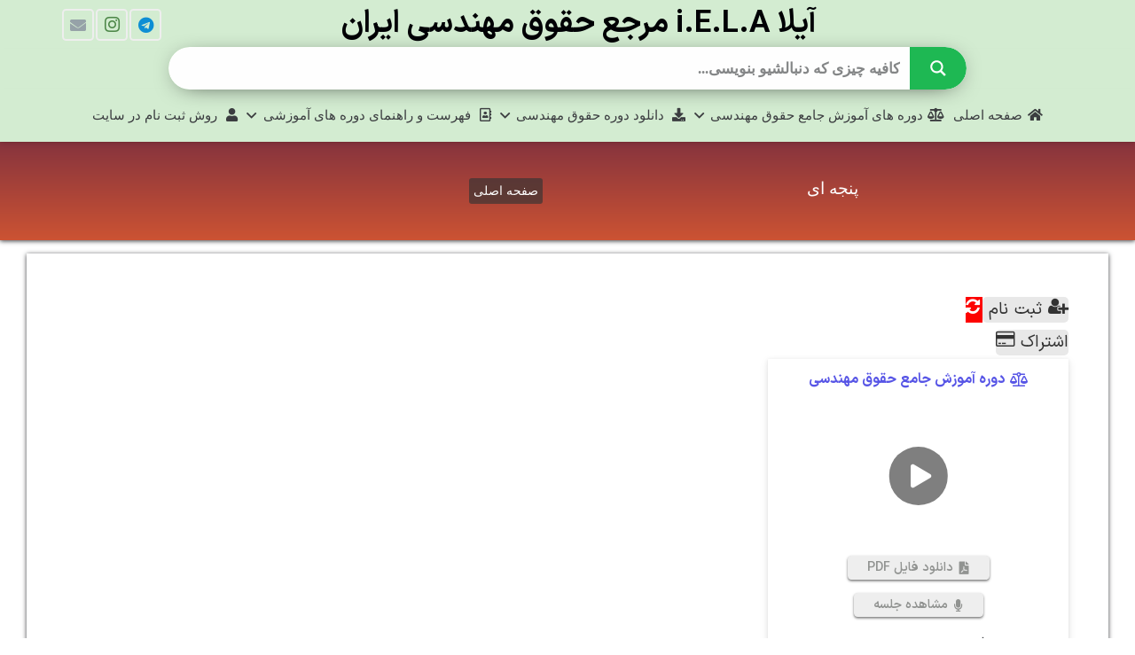

--- FILE ---
content_type: text/html; charset=UTF-8
request_url: https://www.iela.me/tag/%D9%BE%D9%86%D8%AC%D9%87-%D8%A7%DB%8C/
body_size: 38375
content:
<!DOCTYPE HTML>
<html dir="rtl" lang="fa-IR">
<head>
	<meta charset="UTF-8">
	<script type='text/javascript' id='asp-ae9c3144-js-before'>if ( typeof window.ASP == 'undefined') { window.ASP = {wp_rocket_exception: "DOMContentLoaded", ajaxurl: "https:\/\/www.iela.me\/wp-admin\/admin-ajax.php", backend_ajaxurl: "https:\/\/www.iela.me\/wp-admin\/admin-ajax.php", asp_url: "https:\/\/www.iela.me\/wp-content\/plugins\/ajax-search-pro\/", upload_url: "https:\/\/www.iela.me\/wp-content\/uploads\/asp_upload\/", detect_ajax: 0, media_query: "ai9coH", version: "4.27.2", build: 5095, pageHTML: "", additional_scripts: [{"handle":"wd-asp-rpp-isotope","src":"https:\/\/www.iela.me\/wp-content\/plugins\/ajax-search-pro\/js\/min\/external\/isotope.js","prereq":false},{"handle":"wd-asp-ajaxsearchpro","src":"https:\/\/www.iela.me\/wp-content\/plugins\/ajax-search-pro\/js\/min\/plugin\/merged\/asp.min.js","prereq":false}], script_async_load: false, font_url: "https:\/\/www.iela.me\/wp-content\/plugins\/ajax-search-pro\/css\/fonts\/icons\/icons2.woff2", init_only_in_viewport: true, highlight: {"enabled":false,"data":[]}, debug: false, instances: {}, analytics: {"method":0,"tracking_id":"","event":{"focus":{"active":true,"action":"focus","category":"ASP {search_id} | {search_name}","label":"Input focus","value":"1"},"search_start":{"active":false,"action":"search_start","category":"ASP {search_id} | {search_name}","label":"Phrase: {phrase}","value":"1"},"search_end":{"active":true,"action":"search_end","category":"ASP {search_id} | {search_name}","label":"{phrase} | {results_count}","value":"1"},"magnifier":{"active":true,"action":"magnifier","category":"ASP {search_id} | {search_name}","label":"Magnifier clicked","value":"1"},"return":{"active":true,"action":"return","category":"ASP {search_id} | {search_name}","label":"Return button pressed","value":"1"},"try_this":{"active":true,"action":"try_this","category":"ASP {search_id} | {search_name}","label":"Try this click | {phrase}","value":"1"},"facet_change":{"active":false,"action":"facet_change","category":"ASP {search_id} | {search_name}","label":"{option_label} | {option_value}","value":"1"},"result_click":{"active":true,"action":"result_click","category":"ASP {search_id} | {search_name}","label":"{result_title} | {result_url}","value":"1"}}}}};</script><meta name='robots' content='index, follow, max-image-preview:large, max-snippet:-1, max-video-preview:-1' />
	<style>img:is([sizes="auto" i], [sizes^="auto," i]) { contain-intrinsic-size: 3000px 1500px }</style>
	
	<!-- This site is optimized with the Yoast SEO Premium plugin v25.8 (Yoast SEO v25.9) - https://yoast.com/wordpress/plugins/seo/ -->
	<title>پنجه ای</title>
	<link rel="canonical" href="https://www.iela.me/tag/پنجه-ای/" />
	<meta property="og:locale" content="fa_IR" />
	<meta property="og:type" content="article" />
	<meta property="og:title" content="بایگانی‌های پنجه ای" />
	<meta property="og:url" content="https://www.iela.me/tag/پنجه-ای/" />
	<meta property="og:site_name" content="مرجع حقوق مهندسی ایران iELA آیلا" />
	<meta name="twitter:card" content="summary_large_image" />
	<script type="application/ld+json" class="yoast-schema-graph">{"@context":"https://schema.org","@graph":[{"@type":"CollectionPage","@id":"https://www.iela.me/tag/%d9%be%d9%86%d8%ac%d9%87-%d8%a7%db%8c/","url":"https://www.iela.me/tag/%d9%be%d9%86%d8%ac%d9%87-%d8%a7%db%8c/","name":"پنجه ای","isPartOf":{"@id":"https://www.iela.me/#website"},"primaryImageOfPage":{"@id":"https://www.iela.me/tag/%d9%be%d9%86%d8%ac%d9%87-%d8%a7%db%8c/#primaryimage"},"image":{"@id":"https://www.iela.me/tag/%d9%be%d9%86%d8%ac%d9%87-%d8%a7%db%8c/#primaryimage"},"thumbnailUrl":"https://www.iela.me/wp-content/uploads/fasle6-min.jpg","breadcrumb":{"@id":"https://www.iela.me/tag/%d9%be%d9%86%d8%ac%d9%87-%d8%a7%db%8c/#breadcrumb"},"inLanguage":"fa-IR"},{"@type":"ImageObject","inLanguage":"fa-IR","@id":"https://www.iela.me/tag/%d9%be%d9%86%d8%ac%d9%87-%d8%a7%db%8c/#primaryimage","url":"https://www.iela.me/wp-content/uploads/fasle6-min.jpg","contentUrl":"https://www.iela.me/wp-content/uploads/fasle6-min.jpg","width":1024,"height":563,"caption":"حقوق مهندسی ایران"},{"@type":"BreadcrumbList","@id":"https://www.iela.me/tag/%d9%be%d9%86%d8%ac%d9%87-%d8%a7%db%8c/#breadcrumb","itemListElement":[{"@type":"ListItem","position":1,"name":"خانه","item":"https://www.iela.me/"},{"@type":"ListItem","position":2,"name":"پنجه ای"}]},{"@type":"WebSite","@id":"https://www.iela.me/#website","url":"https://www.iela.me/","name":"مرجع حقوق مهندسی ایران iELA آیلا","description":"آیلا iELA اولین و تنها سایت تخصصی آموزشی پژوهشی حقوق مهندسی ایران","publisher":{"@id":"https://www.iela.me/#organization"},"potentialAction":[{"@type":"SearchAction","target":{"@type":"EntryPoint","urlTemplate":"https://www.iela.me/?s={search_term_string}"},"query-input":{"@type":"PropertyValueSpecification","valueRequired":true,"valueName":"search_term_string"}}],"inLanguage":"fa-IR"},{"@type":"Organization","@id":"https://www.iela.me/#organization","name":"مرجع حقوق مهندسی ایران iELA آیلا","url":"https://www.iela.me/","logo":{"@type":"ImageObject","inLanguage":"fa-IR","@id":"https://www.iela.me/#/schema/logo/image/","url":"https://www.iela.me/wp-content/uploads/1500996593525.jpg","contentUrl":"https://www.iela.me/wp-content/uploads/1500996593525.jpg","width":257,"height":250,"caption":"مرجع حقوق مهندسی ایران iELA آیلا"},"image":{"@id":"https://www.iela.me/#/schema/logo/image/"},"sameAs":["https://www.instagram.com/iela.ir"]}]}</script>
	<!-- / Yoast SEO Premium plugin. -->


<link rel="alternate" type="application/rss+xml" title="مرجع حقوق مهندسی ایران iELA آیلا &raquo; خوراک" href="https://www.iela.me/feed/" />
<link rel="alternate" type="application/rss+xml" title="مرجع حقوق مهندسی ایران iELA آیلا &raquo; خوراک دیدگاه‌ها" href="https://www.iela.me/comments/feed/" />
<link rel="alternate" type="application/rss+xml" title="مرجع حقوق مهندسی ایران iELA آیلا &raquo; پنجه ای خوراک برچسب" href="https://www.iela.me/tag/%d9%be%d9%86%d8%ac%d9%87-%d8%a7%db%8c/feed/" />
<link rel="canonical" href="https://www.iela.me/tag/%D9%BE%D9%86%D8%AC%D9%87-%D8%A7%DB%8C" />
<meta name="viewport" content="width=device-width, initial-scale=1">
<meta name="theme-color" content="#f5f5f5">
<meta property="og:title" content="پنجه ای">
<meta property="og:url" content="https://www.iela.me/tag/%D9%BE%D9%86%D8%AC%D9%87-%D8%A7%DB%8C">
<meta property="og:locale" content="fa_IR">
<meta property="og:site_name" content="مرجع حقوق مهندسی ایران iELA آیلا">
<meta property="og:type" content="website">
<meta property="og:image" content="https://www.iela.me/wp-content/uploads/fasle6-min.jpg" itemprop="image">
<script>
window._wpemojiSettings = {"baseUrl":"https:\/\/s.w.org\/images\/core\/emoji\/16.0.1\/72x72\/","ext":".png","svgUrl":"https:\/\/s.w.org\/images\/core\/emoji\/16.0.1\/svg\/","svgExt":".svg","source":{"concatemoji":"https:\/\/www.iela.me\/wp-includes\/js\/wp-emoji-release.min.js?ver=fa7520d42ea8c1a91f60d68d13c4ba44"}};
/*! This file is auto-generated */
!function(s,n){var o,i,e;function c(e){try{var t={supportTests:e,timestamp:(new Date).valueOf()};sessionStorage.setItem(o,JSON.stringify(t))}catch(e){}}function p(e,t,n){e.clearRect(0,0,e.canvas.width,e.canvas.height),e.fillText(t,0,0);var t=new Uint32Array(e.getImageData(0,0,e.canvas.width,e.canvas.height).data),a=(e.clearRect(0,0,e.canvas.width,e.canvas.height),e.fillText(n,0,0),new Uint32Array(e.getImageData(0,0,e.canvas.width,e.canvas.height).data));return t.every(function(e,t){return e===a[t]})}function u(e,t){e.clearRect(0,0,e.canvas.width,e.canvas.height),e.fillText(t,0,0);for(var n=e.getImageData(16,16,1,1),a=0;a<n.data.length;a++)if(0!==n.data[a])return!1;return!0}function f(e,t,n,a){switch(t){case"flag":return n(e,"\ud83c\udff3\ufe0f\u200d\u26a7\ufe0f","\ud83c\udff3\ufe0f\u200b\u26a7\ufe0f")?!1:!n(e,"\ud83c\udde8\ud83c\uddf6","\ud83c\udde8\u200b\ud83c\uddf6")&&!n(e,"\ud83c\udff4\udb40\udc67\udb40\udc62\udb40\udc65\udb40\udc6e\udb40\udc67\udb40\udc7f","\ud83c\udff4\u200b\udb40\udc67\u200b\udb40\udc62\u200b\udb40\udc65\u200b\udb40\udc6e\u200b\udb40\udc67\u200b\udb40\udc7f");case"emoji":return!a(e,"\ud83e\udedf")}return!1}function g(e,t,n,a){var r="undefined"!=typeof WorkerGlobalScope&&self instanceof WorkerGlobalScope?new OffscreenCanvas(300,150):s.createElement("canvas"),o=r.getContext("2d",{willReadFrequently:!0}),i=(o.textBaseline="top",o.font="600 32px Arial",{});return e.forEach(function(e){i[e]=t(o,e,n,a)}),i}function t(e){var t=s.createElement("script");t.src=e,t.defer=!0,s.head.appendChild(t)}"undefined"!=typeof Promise&&(o="wpEmojiSettingsSupports",i=["flag","emoji"],n.supports={everything:!0,everythingExceptFlag:!0},e=new Promise(function(e){s.addEventListener("DOMContentLoaded",e,{once:!0})}),new Promise(function(t){var n=function(){try{var e=JSON.parse(sessionStorage.getItem(o));if("object"==typeof e&&"number"==typeof e.timestamp&&(new Date).valueOf()<e.timestamp+604800&&"object"==typeof e.supportTests)return e.supportTests}catch(e){}return null}();if(!n){if("undefined"!=typeof Worker&&"undefined"!=typeof OffscreenCanvas&&"undefined"!=typeof URL&&URL.createObjectURL&&"undefined"!=typeof Blob)try{var e="postMessage("+g.toString()+"("+[JSON.stringify(i),f.toString(),p.toString(),u.toString()].join(",")+"));",a=new Blob([e],{type:"text/javascript"}),r=new Worker(URL.createObjectURL(a),{name:"wpTestEmojiSupports"});return void(r.onmessage=function(e){c(n=e.data),r.terminate(),t(n)})}catch(e){}c(n=g(i,f,p,u))}t(n)}).then(function(e){for(var t in e)n.supports[t]=e[t],n.supports.everything=n.supports.everything&&n.supports[t],"flag"!==t&&(n.supports.everythingExceptFlag=n.supports.everythingExceptFlag&&n.supports[t]);n.supports.everythingExceptFlag=n.supports.everythingExceptFlag&&!n.supports.flag,n.DOMReady=!1,n.readyCallback=function(){n.DOMReady=!0}}).then(function(){return e}).then(function(){var e;n.supports.everything||(n.readyCallback(),(e=n.source||{}).concatemoji?t(e.concatemoji):e.wpemoji&&e.twemoji&&(t(e.twemoji),t(e.wpemoji)))}))}((window,document),window._wpemojiSettings);
</script>
<style id='wp-emoji-styles-inline-css'>

	img.wp-smiley, img.emoji {
		display: inline !important;
		border: none !important;
		box-shadow: none !important;
		height: 1em !important;
		width: 1em !important;
		margin: 0 0.07em !important;
		vertical-align: -0.1em !important;
		background: none !important;
		padding: 0 !important;
	}
</style>
<link rel='stylesheet' id='dashicons-css' href='https://www.iela.me/wp-includes/css/dashicons.min.css?ver=fa7520d42ea8c1a91f60d68d13c4ba44' media='all' />
<link rel='stylesheet' id='admin-bar-rtl-css' href='https://www.iela.me/wp-includes/css/admin-bar-rtl.min.css?ver=fa7520d42ea8c1a91f60d68d13c4ba44' media='all' />
<style id='admin-bar-inline-css'>

        #wpadminbar #wp-admin-bar-vtrts_pro_top_button .ab-icon:before {
            content: "\f185";
            color: #1DAE22;
            top: 3px;
        }
    
</style>
<link rel='stylesheet' id='redux-extendify-styles-css' href='https://www.iela.me/wp-content/plugins/worth-the-read/options/assets/css/extendify-utilities.css?ver=4.4.5' media='all' />
<link rel='stylesheet' id='wtr-css-css' href='https://www.iela.me/wp-content/plugins/worth-the-read/css/wtr.css?ver=fa7520d42ea8c1a91f60d68d13c4ba44' media='all' />
<link rel='stylesheet' id='cmplz-general-css' href='https://www.iela.me/wp-content/plugins/complianz-gdpr/assets/css/cookieblocker.min.css?ver=1721223069' media='all' />
<link rel='stylesheet' id='audioigniter-css' href='https://www.iela.me/wp-content/plugins/audioigniter/player/build/style.css?ver=2.0.1' media='all' />
<link rel='stylesheet' id='ez-toc-css' href='https://www.iela.me/wp-content/plugins/easy-table-of-contents/assets/css/screen.min.css?ver=2.0.76' media='all' />
<style id='ez-toc-inline-css'>
div#ez-toc-container .ez-toc-title {font-size: 20px;}div#ez-toc-container .ez-toc-title {font-weight: 700;}div#ez-toc-container ul li , div#ez-toc-container ul li a {font-size: 16px;}div#ez-toc-container ul li , div#ez-toc-container ul li a {font-weight: 500;}div#ez-toc-container nav ul ul li {font-size: 90%;}div#ez-toc-container {background: #cfe0f9;border: 1px solid #ddd;width: 100%;}div#ez-toc-container p.ez-toc-title , #ez-toc-container .ez_toc_custom_title_icon , #ez-toc-container .ez_toc_custom_toc_icon {color: #000000;}div#ez-toc-container ul.ez-toc-list a {color: #2d2d2d;}div#ez-toc-container ul.ez-toc-list a:hover {color: #008000;}div#ez-toc-container ul.ez-toc-list a:visited {color: #c40000;}
</style>
<link rel='stylesheet' id='us-theme-css' href='https://www.iela.me/wp-content/uploads/us-assets/www.iela.me.css?ver=cdd3dbb2' media='all' />
<link rel='stylesheet' id='us-rtl-css' href='https://www.iela.me/wp-content/themes/Impreza/common/css/rtl.min.css?ver=8.38.1' media='all' />
<link rel='stylesheet' id='bsf-Defaults-css' href='https://www.iela.me/wp-content/uploads/smile_fonts/Defaults/Defaults.css?ver=3.19.14' media='all' />
<link rel='stylesheet' id='ultimate-vc-addons-style-min-css' href='https://www.iela.me/wp-content/plugins/Ultimate_VC_Addons/assets/min-css/ultimate.min-rtl.css?ver=3.19.14' media='all' />
<link rel='stylesheet' id='ultimate-vc-addons_hotspot_rtl_css-css' href='https://www.iela.me/wp-content/plugins/Ultimate_VC_Addons/assets/min-css/rtl-common.min.css?ver=3.19.14' media='all' />
<link rel='stylesheet' id='abzarwp-theme-impreza-core-fonts-css' href='https://www.iela.me/wp-content/plugins/abzarwp-theme-impreza/assets/fonts/css/fonts.css?ver=1615417508' media='all' />
<script async src="https://www.iela.me/wp-content/plugins/burst-statistics/helpers/timeme/timeme.min.js?ver=1.7.1" id="burst-timeme-js"></script>
<script src="https://www.iela.me/wp-includes/js/dist/hooks.min.js?ver=4d63a3d491d11ffd8ac6" id="wp-hooks-js"></script>
<script src="https://www.iela.me/wp-includes/js/dist/i18n.min.js?ver=5e580eb46a90c2b997e6" id="wp-i18n-js"></script>
<script id="wp-i18n-js-after">
wp.i18n.setLocaleData( { 'text direction\u0004ltr': [ 'rtl' ] } );
</script>
<script src="https://www.iela.me/wp-includes/js/dist/vendor/wp-polyfill.min.js?ver=3.15.0" id="wp-polyfill-js"></script>
<script src="https://www.iela.me/wp-includes/js/dist/url.min.js?ver=c2964167dfe2477c14ea" id="wp-url-js"></script>
<script id="wp-api-fetch-js-translations">
( function( domain, translations ) {
	var localeData = translations.locale_data[ domain ] || translations.locale_data.messages;
	localeData[""].domain = domain;
	wp.i18n.setLocaleData( localeData, domain );
} )( "default", {"translation-revision-date":"2025-08-03 12:49:52+0000","generator":"GlotPress\/4.0.1","domain":"messages","locale_data":{"messages":{"":{"domain":"messages","plural-forms":"nplurals=1; plural=0;","lang":"fa"},"You are probably offline.":["\u0634\u0645\u0627 \u0627\u062d\u062a\u0645\u0627\u0644\u0627\u064b \u0622\u0641\u0644\u0627\u06cc\u0646 \u0647\u0633\u062a\u06cc\u062f."],"Media upload failed. If this is a photo or a large image, please scale it down and try again.":["\u0628\u0627\u0631\u06af\u0630\u0627\u0631\u06cc \u0631\u0633\u0627\u0646\u0647 \u0646\u0627\u0645\u0648\u0641\u0642 \u0628\u0648\u062f. \u0627\u06af\u0631 \u0627\u0646\u062f\u0627\u0632\u0647 \u0627\u06cc\u0646 \u0639\u06a9\u0633 \u06cc\u0627 \u062a\u0635\u0648\u06cc\u0631 \u0628\u0632\u0631\u06af \u0627\u0633\u062a\u060c \u0644\u0637\u0641\u0627 \u0645\u0642\u06cc\u0627\u0633 \u0622\u0646\u200c\u0631\u0627 \u067e\u0627\u06cc\u06cc\u0646 \u0628\u06cc\u0627\u0648\u0631\u06cc\u062f \u0648 \u062f\u0648\u0628\u0627\u0631\u0647 \u062a\u0644\u0627\u0634 \u0646\u0645\u0627\u06cc\u06cc\u062f."],"The response is not a valid JSON response.":["\u067e\u0627\u0633\u062e\u060c \u06cc\u06a9 \u067e\u0627\u0633\u062e JSON \u0645\u0639\u062a\u0628\u0631 \u0646\u06cc\u0633\u062a."],"An unknown error occurred.":["\u062e\u0637\u0627\u06cc\u06cc \u0646\u0627\u0634\u0646\u0627\u062e\u062a\u0647 \u0631\u062e \u062f\u0627\u062f."]}},"comment":{"reference":"wp-includes\/js\/dist\/api-fetch.js"}} );
</script>
<script src="https://www.iela.me/wp-includes/js/dist/api-fetch.min.js?ver=3623a576c78df404ff20" id="wp-api-fetch-js"></script>
<script id="wp-api-fetch-js-after">
wp.apiFetch.use( wp.apiFetch.createRootURLMiddleware( "https://www.iela.me/wp-json/" ) );
wp.apiFetch.nonceMiddleware = wp.apiFetch.createNonceMiddleware( "891716d185" );
wp.apiFetch.use( wp.apiFetch.nonceMiddleware );
wp.apiFetch.use( wp.apiFetch.mediaUploadMiddleware );
wp.apiFetch.nonceEndpoint = "https://www.iela.me/wp-admin/admin-ajax.php?action=rest-nonce";
</script>
<script id="burst-js-extra">
var burst = {"page_id":"563","cookie_retention_days":"30","beacon_url":"https:\/\/www.iela.me\/wp-content\/plugins\/burst-statistics\/endpoint.php","options":{"beacon_enabled":0,"enable_cookieless_tracking":0,"enable_turbo_mode":0,"do_not_track":0},"goals":[{"ID":"1","title":"Default goal","type":"clicks","status":"active","server_side":"0","url":"*","conversion_metric":"visitors","date_created":"1721223089","date_start":"1721223089","date_end":"0","attribute":"class","attribute_value":"","hook":""}],"goals_script_url":"https:\/\/www.iela.me\/wp-content\/plugins\/burst-statistics\/\/assets\/js\/build\/burst-goals.js?v=1.7.1"};
</script>
<script async src="https://www.iela.me/wp-content/plugins/burst-statistics/assets/js/build/burst.min.js?ver=1.7.1" id="burst-js"></script>
<script id="ahc_front_js-js-extra">
var ahc_ajax_front = {"ajax_url":"https:\/\/www.iela.me\/wp-admin\/admin-ajax.php","page_id":"\u0628\u0631\u0686\u0633\u0628:  <span>\u067e\u0646\u062c\u0647 \u0627\u06cc<\/span>","page_title":"","post_type":""};
</script>
<script src="https://www.iela.me/wp-content/plugins/visitors-traffic-real-time-statistics-pro/js/front.js?ver=fa7520d42ea8c1a91f60d68d13c4ba44" id="ahc_front_js-js"></script>
<script src="https://www.iela.me/wp-includes/js/jquery/jquery.min.js?ver=3.7.1" id="jquery-core-js"></script>
<script src="https://www.iela.me/wp-includes/js/jquery/ui/core.min.js?ver=1.13.3" id="jquery-ui-core-js"></script>
<script src="https://www.iela.me/wp-content/plugins/Ultimate_VC_Addons/assets/min-js/ultimate.min.js?ver=3.19.14" id="ultimate-vc-addons-script-js"></script>
<script src="https://www.iela.me/wp-content/plugins/Ultimate_VC_Addons/assets/min-js/ultimate_bg.min.js?ver=3.19.14" id="ultimate-vc-addons-row-bg-js"></script>
<script></script><link rel="https://api.w.org/" href="https://www.iela.me/wp-json/" /><link rel="alternate" title="JSON" type="application/json" href="https://www.iela.me/wp-json/wp/v2/tags/563" /><link rel="EditURI" type="application/rsd+xml" title="RSD" href="https://www.iela.me/xmlrpc.php?rsd" />
<script type="text/javascript">
(function(url){
	if(/(?:Chrome\/26\.0\.1410\.63 Safari\/537\.31|WordfenceTestMonBot)/.test(navigator.userAgent)){ return; }
	var addEvent = function(evt, handler) {
		if (window.addEventListener) {
			document.addEventListener(evt, handler, false);
		} else if (window.attachEvent) {
			document.attachEvent('on' + evt, handler);
		}
	};
	var removeEvent = function(evt, handler) {
		if (window.removeEventListener) {
			document.removeEventListener(evt, handler, false);
		} else if (window.detachEvent) {
			document.detachEvent('on' + evt, handler);
		}
	};
	var evts = 'contextmenu dblclick drag dragend dragenter dragleave dragover dragstart drop keydown keypress keyup mousedown mousemove mouseout mouseover mouseup mousewheel scroll'.split(' ');
	var logHuman = function() {
		if (window.wfLogHumanRan) { return; }
		window.wfLogHumanRan = true;
		var wfscr = document.createElement('script');
		wfscr.type = 'text/javascript';
		wfscr.async = true;
		wfscr.src = url + '&r=' + Math.random();
		(document.getElementsByTagName('head')[0]||document.getElementsByTagName('body')[0]).appendChild(wfscr);
		for (var i = 0; i < evts.length; i++) {
			removeEvent(evts[i], logHuman);
		}
	};
	for (var i = 0; i < evts.length; i++) {
		addEvent(evts[i], logHuman);
	}
})('//www.iela.me/?wordfence_lh=1&hid=39F4BAC83F843E3283AC5E5718EFF602');
</script><meta name="generator" content="Redux 4.4.5" /><style type="text/css">.wtr-time-wrap{ 
    /* wraps the entire label */
    margin: 0 10px;

}
.wtr-time-number{ 
    /* applies only to the number */
    
}</style><script type='text/javascript'>
				jQuery(document).ready(function($) {
				var ult_smooth_speed = 480;
				var ult_smooth_step = 80;
				$('html').attr('data-ult_smooth_speed',ult_smooth_speed).attr('data-ult_smooth_step',ult_smooth_step);
				});
			</script><style type="text/css"></style>		<script id="us_add_no_touch">
			if ( ! /Android|webOS|iPhone|iPad|iPod|BlackBerry|IEMobile|Opera Mini/i.test( navigator.userAgent ) ) {
				document.documentElement.classList.add( "no-touch" );
			}
		</script>
				<script id="us_color_scheme_switch_class">
			if ( document.cookie.includes( "us_color_scheme_switch_is_on=true" ) ) {
				document.documentElement.classList.add( "us-color-scheme-on" );
			}
		</script>
		<style>.recentcomments a{display:inline !important;padding:0 !important;margin:0 !important;}</style><meta name="generator" content="Powered by WPBakery Page Builder - drag and drop page builder for WordPress."/>
<link rel="icon" href="https://www.iela.me/wp-content/uploads/Screenshot_20170531-021255_20170531022741430_20170721125533703-50x50.png" sizes="32x32" />
<link rel="icon" href="https://www.iela.me/wp-content/uploads/Screenshot_20170531-021255_20170531022741430_20170721125533703-350x350.png" sizes="192x192" />
<link rel="apple-touch-icon" href="https://www.iela.me/wp-content/uploads/Screenshot_20170531-021255_20170531022741430_20170721125533703-350x350.png" />
<meta name="msapplication-TileImage" content="https://www.iela.me/wp-content/uploads/Screenshot_20170531-021255_20170531022741430_20170721125533703-350x350.png" />
<style id="wtr_settings-dynamic-css" title="dynamic-css" class="redux-options-output">.wtr-time-wrap{color:#CCCCCC;font-size:16px;}</style>    <style>
        .ai-track-time {
            text-align: left !important;
        }

        .ai-thumb .ai-control-wrap-thumb .ai-track-no-thumb, .ai-thumb.ai-control-wrap-thumb {
            margin-right: 0px !important;
            margin-left:  20px !important;
        }

        .ai-wrap .ai-track-subtitle span {
            padding-right: 20px !important;
        }

        .ai-wrap span, .ai-wrap p, .ai-track-time, .ai-track-info {
            font-family: IRANYekan, IRANSansWeb_FaNum_Medium, IRANSansWeb, iransans, Byekan, yekan !important;
        }
    </style>
	<noscript><style> .wpb_animate_when_almost_visible { opacity: 1; }</style></noscript><noscript><style id="rocket-lazyload-nojs-css">.rll-youtube-player, [data-lazy-src]{display:none !important;}</style></noscript>		<style id="us-icon-fonts">@font-face{font-display:block;font-style:normal;font-family:"fontawesome";font-weight:900;src:url("https://www.iela.me/wp-content/themes/Impreza/fonts/fa-solid-900.woff2?ver=8.38.1") format("woff2")}.fas{font-family:"fontawesome";font-weight:900}@font-face{font-display:block;font-style:normal;font-family:"fontawesome";font-weight:400;src:url("https://www.iela.me/wp-content/themes/Impreza/fonts/fa-regular-400.woff2?ver=8.38.1") format("woff2")}.far{font-family:"fontawesome";font-weight:400}@font-face{font-display:block;font-style:normal;font-family:"fontawesome";font-weight:300;src:url("https://www.iela.me/wp-content/themes/Impreza/fonts/fa-light-300.woff2?ver=8.38.1") format("woff2")}.fal{font-family:"fontawesome";font-weight:300}@font-face{font-display:block;font-style:normal;font-family:"Font Awesome 5 Duotone";font-weight:900;src:url("https://www.iela.me/wp-content/themes/Impreza/fonts/fa-duotone-900.woff2?ver=8.38.1") format("woff2")}.fad{font-family:"Font Awesome 5 Duotone";font-weight:900}.fad{position:relative}.fad:before{position:absolute}.fad:after{opacity:0.4}@font-face{font-display:block;font-style:normal;font-family:"Font Awesome 5 Brands";font-weight:400;src:url("https://www.iela.me/wp-content/themes/Impreza/fonts/fa-brands-400.woff2?ver=8.38.1") format("woff2")}.fab{font-family:"Font Awesome 5 Brands";font-weight:400}@font-face{font-display:block;font-style:normal;font-family:"Material Icons";font-weight:400;src:url("https://www.iela.me/wp-content/themes/Impreza/fonts/material-icons.woff2?ver=8.38.1") format("woff2")}.material-icons{font-family:"Material Icons";font-weight:400}</style>
				<style id="us-current-header-css"> .l-subheader.at_top,.l-subheader.at_top .w-dropdown-list,.l-subheader.at_top .type_mobile .w-nav-list.level_1{background:var(--color-header-top-bg);color:var(--color-header-top-text)}.no-touch .l-subheader.at_top a:hover,.no-touch .l-header.bg_transparent .l-subheader.at_top .w-dropdown.opened a:hover{color:var(--color-header-top-text-hover)}.l-header.bg_transparent:not(.sticky) .l-subheader.at_top{background:var(--color-header-top-transparent-bg);color:var(--color-header-top-transparent-text)}.no-touch .l-header.bg_transparent:not(.sticky) .at_top .w-cart-link:hover,.no-touch .l-header.bg_transparent:not(.sticky) .at_top .w-text a:hover,.no-touch .l-header.bg_transparent:not(.sticky) .at_top .w-html a:hover,.no-touch .l-header.bg_transparent:not(.sticky) .at_top .w-nav>a:hover,.no-touch .l-header.bg_transparent:not(.sticky) .at_top .w-menu a:hover,.no-touch .l-header.bg_transparent:not(.sticky) .at_top .w-search>a:hover,.no-touch .l-header.bg_transparent:not(.sticky) .at_top .w-socials.shape_none.color_text a:hover,.no-touch .l-header.bg_transparent:not(.sticky) .at_top .w-socials.shape_none.color_link a:hover,.no-touch .l-header.bg_transparent:not(.sticky) .at_top .w-dropdown a:hover,.no-touch .l-header.bg_transparent:not(.sticky) .at_top .type_desktop .menu-item.level_1.opened>a,.no-touch .l-header.bg_transparent:not(.sticky) .at_top .type_desktop .menu-item.level_1:hover>a{color:var(--color-header-transparent-text-hover)}.l-subheader.at_middle,.l-subheader.at_middle .w-dropdown-list,.l-subheader.at_middle .type_mobile .w-nav-list.level_1{background:var(--color-header-middle-bg);color:var(--color-header-middle-text)}.no-touch .l-subheader.at_middle a:hover,.no-touch .l-header.bg_transparent .l-subheader.at_middle .w-dropdown.opened a:hover{color:var(--color-header-middle-text-hover)}.l-header.bg_transparent:not(.sticky) .l-subheader.at_middle{background:var(--color-header-transparent-bg);color:var(--color-header-transparent-text)}.no-touch .l-header.bg_transparent:not(.sticky) .at_middle .w-cart-link:hover,.no-touch .l-header.bg_transparent:not(.sticky) .at_middle .w-text a:hover,.no-touch .l-header.bg_transparent:not(.sticky) .at_middle .w-html a:hover,.no-touch .l-header.bg_transparent:not(.sticky) .at_middle .w-nav>a:hover,.no-touch .l-header.bg_transparent:not(.sticky) .at_middle .w-menu a:hover,.no-touch .l-header.bg_transparent:not(.sticky) .at_middle .w-search>a:hover,.no-touch .l-header.bg_transparent:not(.sticky) .at_middle .w-socials.shape_none.color_text a:hover,.no-touch .l-header.bg_transparent:not(.sticky) .at_middle .w-socials.shape_none.color_link a:hover,.no-touch .l-header.bg_transparent:not(.sticky) .at_middle .w-dropdown a:hover,.no-touch .l-header.bg_transparent:not(.sticky) .at_middle .type_desktop .menu-item.level_1.opened>a,.no-touch .l-header.bg_transparent:not(.sticky) .at_middle .type_desktop .menu-item.level_1:hover>a{color:var(--color-header-transparent-text-hover)}.l-subheader.at_bottom,.l-subheader.at_bottom .w-dropdown-list,.l-subheader.at_bottom .type_mobile .w-nav-list.level_1{background:#d3ecd1;color:#4c8647}.no-touch .l-subheader.at_bottom a:hover,.no-touch .l-header.bg_transparent .l-subheader.at_bottom .w-dropdown.opened a:hover{color:#41733d}.l-header.bg_transparent:not(.sticky) .l-subheader.at_bottom{background:var(--color-header-transparent-bg);color:var(--color-header-transparent-text)}.no-touch .l-header.bg_transparent:not(.sticky) .at_bottom .w-cart-link:hover,.no-touch .l-header.bg_transparent:not(.sticky) .at_bottom .w-text a:hover,.no-touch .l-header.bg_transparent:not(.sticky) .at_bottom .w-html a:hover,.no-touch .l-header.bg_transparent:not(.sticky) .at_bottom .w-nav>a:hover,.no-touch .l-header.bg_transparent:not(.sticky) .at_bottom .w-menu a:hover,.no-touch .l-header.bg_transparent:not(.sticky) .at_bottom .w-search>a:hover,.no-touch .l-header.bg_transparent:not(.sticky) .at_bottom .w-socials.shape_none.color_text a:hover,.no-touch .l-header.bg_transparent:not(.sticky) .at_bottom .w-socials.shape_none.color_link a:hover,.no-touch .l-header.bg_transparent:not(.sticky) .at_bottom .w-dropdown a:hover,.no-touch .l-header.bg_transparent:not(.sticky) .at_bottom .type_desktop .menu-item.level_1.opened>a,.no-touch .l-header.bg_transparent:not(.sticky) .at_bottom .type_desktop .menu-item.level_1:hover>a{color:var(--color-header-transparent-text-hover)}.header_ver .l-header{background:var(--color-header-middle-bg);color:var(--color-header-middle-text)}@media (min-width:902px){.hidden_for_default{display:none!important}.l-header{position:relative;z-index:111;width:100%}.l-subheader{margin:0 auto}.l-subheader.width_full{padding-left:1.5rem;padding-right:1.5rem}.l-subheader-h{display:flex;align-items:center;position:relative;margin:0 auto;max-width:var(--site-content-width,1200px);height:inherit}.w-header-show{display:none}.l-header.pos_fixed{position:fixed;left:0}.l-header.pos_fixed:not(.notransition) .l-subheader{transition-property:transform,background,box-shadow,line-height,height;transition-duration:.3s;transition-timing-function:cubic-bezier(.78,.13,.15,.86)}.headerinpos_bottom.sticky_first_section .l-header.pos_fixed{position:fixed!important}.header_hor .l-header.sticky_auto_hide{transition:transform .3s cubic-bezier(.78,.13,.15,.86) .1s}.header_hor .l-header.sticky_auto_hide.down{transform:translateY(-110%)}.l-header.bg_transparent:not(.sticky) .l-subheader{box-shadow:none!important;background:none}.l-header.bg_transparent~.l-main .l-section.width_full.height_auto:first-of-type>.l-section-h{padding-top:0!important;padding-bottom:0!important}.l-header.pos_static.bg_transparent{position:absolute;left:0}.l-subheader.width_full .l-subheader-h{max-width:none!important}.l-header.shadow_thin .l-subheader.at_middle,.l-header.shadow_thin .l-subheader.at_bottom{box-shadow:0 1px 0 rgba(0,0,0,0.08)}.l-header.shadow_wide .l-subheader.at_middle,.l-header.shadow_wide .l-subheader.at_bottom{box-shadow:0 3px 5px -1px rgba(0,0,0,0.1),0 2px 1px -1px rgba(0,0,0,0.05)}.header_hor .l-subheader-cell>.w-cart{margin-left:0;margin-right:0}:root{--header-height:160px;--header-sticky-height:120px}.l-header:before{content:'160'}.l-header.sticky:before{content:'120'}.l-subheader.at_top{line-height:55px;height:55px}.l-header.sticky .l-subheader.at_top{line-height:0px;height:0px;overflow:hidden}.l-subheader.at_middle{line-height:45px;height:45px}.l-header.sticky .l-subheader.at_middle{line-height:60px;height:60px}.l-subheader.at_bottom{line-height:60px;height:60px}.l-header.sticky .l-subheader.at_bottom{line-height:60px;height:60px}.l-subheader.at_middle .l-subheader-cell.at_left,.l-subheader.at_middle .l-subheader-cell.at_right{display:flex;flex-basis:100px}.headerinpos_above .l-header.pos_fixed{overflow:hidden;transition:transform 0.3s;transform:translate3d(0,-100%,0)}.headerinpos_above .l-header.pos_fixed.sticky{overflow:visible;transform:none}.headerinpos_above .l-header.pos_fixed~.l-section>.l-section-h,.headerinpos_above .l-header.pos_fixed~.l-main .l-section:first-of-type>.l-section-h{padding-top:0!important}.headerinpos_below .l-header.pos_fixed:not(.sticky){position:absolute;top:100%}.headerinpos_below .l-header.pos_fixed~.l-main>.l-section:first-of-type>.l-section-h{padding-top:0!important}.headerinpos_below .l-header.pos_fixed~.l-main .l-section.full_height:nth-of-type(2){min-height:100vh}.headerinpos_below .l-header.pos_fixed~.l-main>.l-section:nth-of-type(2)>.l-section-h{padding-top:var(--header-height)}.headerinpos_bottom .l-header.pos_fixed:not(.sticky){position:absolute;top:100vh}.headerinpos_bottom .l-header.pos_fixed~.l-main>.l-section:first-of-type>.l-section-h{padding-top:0!important}.headerinpos_bottom .l-header.pos_fixed~.l-main>.l-section:first-of-type>.l-section-h{padding-bottom:var(--header-height)}.headerinpos_bottom .l-header.pos_fixed.bg_transparent~.l-main .l-section.valign_center:not(.height_auto):first-of-type>.l-section-h{top:calc( var(--header-height) / 2 )}.headerinpos_bottom .l-header.pos_fixed:not(.sticky) .w-cart-dropdown,.headerinpos_bottom .l-header.pos_fixed:not(.sticky) .w-nav.type_desktop .w-nav-list.level_2{bottom:100%;transform-origin:0 100%}.headerinpos_bottom .l-header.pos_fixed:not(.sticky) .w-nav.type_mobile.m_layout_dropdown .w-nav-list.level_1{top:auto;bottom:100%;box-shadow:var(--box-shadow-up)}.headerinpos_bottom .l-header.pos_fixed:not(.sticky) .w-nav.type_desktop .w-nav-list.level_3,.headerinpos_bottom .l-header.pos_fixed:not(.sticky) .w-nav.type_desktop .w-nav-list.level_4{top:auto;bottom:0;transform-origin:0 100%}.headerinpos_bottom .l-header.pos_fixed:not(.sticky) .w-dropdown-list{top:auto;bottom:-0.4em;padding-top:0.4em;padding-bottom:2.4em}.admin-bar .l-header.pos_static.bg_solid~.l-main .l-section.full_height:first-of-type{min-height:calc( 100vh - var(--header-height) - 32px )}.admin-bar .l-header.pos_fixed:not(.sticky_auto_hide)~.l-main .l-section.full_height:not(:first-of-type){min-height:calc( 100vh - var(--header-sticky-height) - 32px )}.admin-bar.headerinpos_below .l-header.pos_fixed~.l-main .l-section.full_height:nth-of-type(2){min-height:calc(100vh - 32px)}}@media (min-width:902px) and (max-width:901px){.hidden_for_laptops{display:none!important}.l-header{position:relative;z-index:111;width:100%}.l-subheader{margin:0 auto}.l-subheader.width_full{padding-left:1.5rem;padding-right:1.5rem}.l-subheader-h{display:flex;align-items:center;position:relative;margin:0 auto;max-width:var(--site-content-width,1200px);height:inherit}.w-header-show{display:none}.l-header.pos_fixed{position:fixed;left:0}.l-header.pos_fixed:not(.notransition) .l-subheader{transition-property:transform,background,box-shadow,line-height,height;transition-duration:.3s;transition-timing-function:cubic-bezier(.78,.13,.15,.86)}.headerinpos_bottom.sticky_first_section .l-header.pos_fixed{position:fixed!important}.header_hor .l-header.sticky_auto_hide{transition:transform .3s cubic-bezier(.78,.13,.15,.86) .1s}.header_hor .l-header.sticky_auto_hide.down{transform:translateY(-110%)}.l-header.bg_transparent:not(.sticky) .l-subheader{box-shadow:none!important;background:none}.l-header.bg_transparent~.l-main .l-section.width_full.height_auto:first-of-type>.l-section-h{padding-top:0!important;padding-bottom:0!important}.l-header.pos_static.bg_transparent{position:absolute;left:0}.l-subheader.width_full .l-subheader-h{max-width:none!important}.l-header.shadow_thin .l-subheader.at_middle,.l-header.shadow_thin .l-subheader.at_bottom{box-shadow:0 1px 0 rgba(0,0,0,0.08)}.l-header.shadow_wide .l-subheader.at_middle,.l-header.shadow_wide .l-subheader.at_bottom{box-shadow:0 3px 5px -1px rgba(0,0,0,0.1),0 2px 1px -1px rgba(0,0,0,0.05)}.header_hor .l-subheader-cell>.w-cart{margin-left:0;margin-right:0}:root{--header-height:160px;--header-sticky-height:120px}.l-header:before{content:'160'}.l-header.sticky:before{content:'120'}.l-subheader.at_top{line-height:55px;height:55px}.l-header.sticky .l-subheader.at_top{line-height:0px;height:0px;overflow:hidden}.l-subheader.at_middle{line-height:45px;height:45px}.l-header.sticky .l-subheader.at_middle{line-height:60px;height:60px}.l-subheader.at_bottom{line-height:60px;height:60px}.l-header.sticky .l-subheader.at_bottom{line-height:60px;height:60px}.l-subheader.at_middle .l-subheader-cell.at_left,.l-subheader.at_middle .l-subheader-cell.at_right{display:flex;flex-basis:100px}.headerinpos_above .l-header.pos_fixed{overflow:hidden;transition:transform 0.3s;transform:translate3d(0,-100%,0)}.headerinpos_above .l-header.pos_fixed.sticky{overflow:visible;transform:none}.headerinpos_above .l-header.pos_fixed~.l-section>.l-section-h,.headerinpos_above .l-header.pos_fixed~.l-main .l-section:first-of-type>.l-section-h{padding-top:0!important}.headerinpos_below .l-header.pos_fixed:not(.sticky){position:absolute;top:100%}.headerinpos_below .l-header.pos_fixed~.l-main>.l-section:first-of-type>.l-section-h{padding-top:0!important}.headerinpos_below .l-header.pos_fixed~.l-main .l-section.full_height:nth-of-type(2){min-height:100vh}.headerinpos_below .l-header.pos_fixed~.l-main>.l-section:nth-of-type(2)>.l-section-h{padding-top:var(--header-height)}.headerinpos_bottom .l-header.pos_fixed:not(.sticky){position:absolute;top:100vh}.headerinpos_bottom .l-header.pos_fixed~.l-main>.l-section:first-of-type>.l-section-h{padding-top:0!important}.headerinpos_bottom .l-header.pos_fixed~.l-main>.l-section:first-of-type>.l-section-h{padding-bottom:var(--header-height)}.headerinpos_bottom .l-header.pos_fixed.bg_transparent~.l-main .l-section.valign_center:not(.height_auto):first-of-type>.l-section-h{top:calc( var(--header-height) / 2 )}.headerinpos_bottom .l-header.pos_fixed:not(.sticky) .w-cart-dropdown,.headerinpos_bottom .l-header.pos_fixed:not(.sticky) .w-nav.type_desktop .w-nav-list.level_2{bottom:100%;transform-origin:0 100%}.headerinpos_bottom .l-header.pos_fixed:not(.sticky) .w-nav.type_mobile.m_layout_dropdown .w-nav-list.level_1{top:auto;bottom:100%;box-shadow:var(--box-shadow-up)}.headerinpos_bottom .l-header.pos_fixed:not(.sticky) .w-nav.type_desktop .w-nav-list.level_3,.headerinpos_bottom .l-header.pos_fixed:not(.sticky) .w-nav.type_desktop .w-nav-list.level_4{top:auto;bottom:0;transform-origin:0 100%}.headerinpos_bottom .l-header.pos_fixed:not(.sticky) .w-dropdown-list{top:auto;bottom:-0.4em;padding-top:0.4em;padding-bottom:2.4em}.admin-bar .l-header.pos_static.bg_solid~.l-main .l-section.full_height:first-of-type{min-height:calc( 100vh - var(--header-height) - 32px )}.admin-bar .l-header.pos_fixed:not(.sticky_auto_hide)~.l-main .l-section.full_height:not(:first-of-type){min-height:calc( 100vh - var(--header-sticky-height) - 32px )}.admin-bar.headerinpos_below .l-header.pos_fixed~.l-main .l-section.full_height:nth-of-type(2){min-height:calc(100vh - 32px)}}@media (min-width:602px) and (max-width:901px){.hidden_for_tablets{display:none!important}.l-subheader.at_bottom{display:none}.l-header{position:relative;z-index:111;width:100%}.l-subheader{margin:0 auto}.l-subheader.width_full{padding-left:1.5rem;padding-right:1.5rem}.l-subheader-h{display:flex;align-items:center;position:relative;margin:0 auto;max-width:var(--site-content-width,1200px);height:inherit}.w-header-show{display:none}.l-header.pos_fixed{position:fixed;left:0}.l-header.pos_fixed:not(.notransition) .l-subheader{transition-property:transform,background,box-shadow,line-height,height;transition-duration:.3s;transition-timing-function:cubic-bezier(.78,.13,.15,.86)}.headerinpos_bottom.sticky_first_section .l-header.pos_fixed{position:fixed!important}.header_hor .l-header.sticky_auto_hide{transition:transform .3s cubic-bezier(.78,.13,.15,.86) .1s}.header_hor .l-header.sticky_auto_hide.down{transform:translateY(-110%)}.l-header.bg_transparent:not(.sticky) .l-subheader{box-shadow:none!important;background:none}.l-header.bg_transparent~.l-main .l-section.width_full.height_auto:first-of-type>.l-section-h{padding-top:0!important;padding-bottom:0!important}.l-header.pos_static.bg_transparent{position:absolute;left:0}.l-subheader.width_full .l-subheader-h{max-width:none!important}.l-header.shadow_thin .l-subheader.at_middle,.l-header.shadow_thin .l-subheader.at_bottom{box-shadow:0 1px 0 rgba(0,0,0,0.08)}.l-header.shadow_wide .l-subheader.at_middle,.l-header.shadow_wide .l-subheader.at_bottom{box-shadow:0 3px 5px -1px rgba(0,0,0,0.1),0 2px 1px -1px rgba(0,0,0,0.05)}.header_hor .l-subheader-cell>.w-cart{margin-left:0;margin-right:0}:root{--header-height:116px;--header-sticky-height:60px}.l-header:before{content:'116'}.l-header.sticky:before{content:'60'}.l-subheader.at_top{line-height:36px;height:36px}.l-header.sticky .l-subheader.at_top{line-height:0px;height:0px;overflow:hidden}.l-subheader.at_middle{line-height:80px;height:80px}.l-header.sticky .l-subheader.at_middle{line-height:60px;height:60px}.l-subheader.at_bottom{line-height:50px;height:50px}.l-header.sticky .l-subheader.at_bottom{line-height:50px;height:50px}.l-subheader.at_top .l-subheader-cell.at_left,.l-subheader.at_top .l-subheader-cell.at_right{display:flex;flex-basis:100px}}@media (max-width:601px){.hidden_for_mobiles{display:none!important}.l-subheader.at_top{display:none}.l-header{position:relative;z-index:111;width:100%}.l-subheader{margin:0 auto}.l-subheader.width_full{padding-left:1.5rem;padding-right:1.5rem}.l-subheader-h{display:flex;align-items:center;position:relative;margin:0 auto;max-width:var(--site-content-width,1200px);height:inherit}.w-header-show{display:none}.l-header.pos_fixed{position:fixed;left:0}.l-header.pos_fixed:not(.notransition) .l-subheader{transition-property:transform,background,box-shadow,line-height,height;transition-duration:.3s;transition-timing-function:cubic-bezier(.78,.13,.15,.86)}.headerinpos_bottom.sticky_first_section .l-header.pos_fixed{position:fixed!important}.header_hor .l-header.sticky_auto_hide{transition:transform .3s cubic-bezier(.78,.13,.15,.86) .1s}.header_hor .l-header.sticky_auto_hide.down{transform:translateY(-110%)}.l-header.bg_transparent:not(.sticky) .l-subheader{box-shadow:none!important;background:none}.l-header.bg_transparent~.l-main .l-section.width_full.height_auto:first-of-type>.l-section-h{padding-top:0!important;padding-bottom:0!important}.l-header.pos_static.bg_transparent{position:absolute;left:0}.l-subheader.width_full .l-subheader-h{max-width:none!important}.l-header.shadow_thin .l-subheader.at_middle,.l-header.shadow_thin .l-subheader.at_bottom{box-shadow:0 1px 0 rgba(0,0,0,0.08)}.l-header.shadow_wide .l-subheader.at_middle,.l-header.shadow_wide .l-subheader.at_bottom{box-shadow:0 3px 5px -1px rgba(0,0,0,0.1),0 2px 1px -1px rgba(0,0,0,0.05)}.header_hor .l-subheader-cell>.w-cart{margin-left:0;margin-right:0}:root{--header-height:100px;--header-sticky-height:100px}.l-header:before{content:'100'}.l-header.sticky:before{content:'100'}.l-subheader.at_top{line-height:36px;height:36px}.l-header.sticky .l-subheader.at_top{line-height:0px;height:0px;overflow:hidden}.l-subheader.at_middle{line-height:50px;height:50px}.l-header.sticky .l-subheader.at_middle{line-height:50px;height:50px}.l-subheader.at_bottom{line-height:50px;height:50px}.l-header.sticky .l-subheader.at_bottom{line-height:50px;height:50px}.l-subheader.at_middle .l-subheader-cell.at_left,.l-subheader.at_middle .l-subheader-cell.at_right{display:flex;flex-basis:100px}.l-subheader.at_bottom .l-subheader-cell.at_left,.l-subheader.at_bottom .l-subheader-cell.at_right{display:flex;flex-basis:100px}}@media (min-width:902px){.ush_image_1{height:35px!important}.l-header.sticky .ush_image_1{height:35px!important}}@media (min-width:902px) and (max-width:901px){.ush_image_1{height:30px!important}.l-header.sticky .ush_image_1{height:30px!important}}@media (min-width:602px) and (max-width:901px){.ush_image_1{height:25px!important}.l-header.sticky .ush_image_1{height:25px!important}}@media (max-width:601px){.ush_image_1{height:20px!important}.l-header.sticky .ush_image_1{height:20px!important}}@media (min-width:902px){.ush_image_2{height:35px!important}.l-header.sticky .ush_image_2{height:35px!important}}@media (min-width:902px) and (max-width:901px){.ush_image_2{height:30px!important}.l-header.sticky .ush_image_2{height:30px!important}}@media (min-width:602px) and (max-width:901px){.ush_image_2{height:25px!important}.l-header.sticky .ush_image_2{height:25px!important}}@media (max-width:601px){.ush_image_2{height:20px!important}.l-header.sticky .ush_image_2{height:20px!important}}.header_hor .ush_menu_1.type_desktop .menu-item.level_1>a:not(.w-btn){padding-left:5px;padding-right:5px}.header_hor .ush_menu_1.type_desktop .menu-item.level_1>a.w-btn{margin-left:5px;margin-right:5px}.header_hor .ush_menu_1.type_desktop.align-edges>.w-nav-list.level_1{margin-left:-5px;margin-right:-5px}.header_ver .ush_menu_1.type_desktop .menu-item.level_1>a:not(.w-btn){padding-top:5px;padding-bottom:5px}.header_ver .ush_menu_1.type_desktop .menu-item.level_1>a.w-btn{margin-top:5px;margin-bottom:5px}.ush_menu_1.type_desktop .menu-item:not(.level_1){font-size:15px}.ush_menu_1.type_mobile .w-nav-anchor.level_1,.ush_menu_1.type_mobile .w-nav-anchor.level_1 + .w-nav-arrow{font-size:16px}.ush_menu_1.type_mobile .w-nav-anchor:not(.level_1),.ush_menu_1.type_mobile .w-nav-anchor:not(.level_1) + .w-nav-arrow{font-size:13px}@media (min-width:902px){.ush_menu_1 .w-nav-icon{--icon-size:37px;--icon-size-int:37}}@media (min-width:902px) and (max-width:901px){.ush_menu_1 .w-nav-icon{--icon-size:37px;--icon-size-int:37}}@media (min-width:602px) and (max-width:901px){.ush_menu_1 .w-nav-icon{--icon-size:35px;--icon-size-int:35}}@media (max-width:601px){.ush_menu_1 .w-nav-icon{--icon-size:24px;--icon-size-int:24}}@media screen and (max-width:1199px){.w-nav.ush_menu_1>.w-nav-list.level_1{display:none}.ush_menu_1 .w-nav-control{display:flex}}.no-touch .ush_menu_1 .w-nav-item.level_1.opened>a:not(.w-btn),.no-touch .ush_menu_1 .w-nav-item.level_1:hover>a:not(.w-btn){background:;color:#c93416}.ush_menu_1 .w-nav-item.level_1.current-menu-item>a:not(.w-btn),.ush_menu_1 .w-nav-item.level_1.current-menu-ancestor>a:not(.w-btn),.ush_menu_1 .w-nav-item.level_1.current-page-ancestor>a:not(.w-btn){background:;color:#1EB853}.l-header.bg_transparent:not(.sticky) .ush_menu_1.type_desktop .w-nav-item.level_1.current-menu-item>a:not(.w-btn),.l-header.bg_transparent:not(.sticky) .ush_menu_1.type_desktop .w-nav-item.level_1.current-menu-ancestor>a:not(.w-btn),.l-header.bg_transparent:not(.sticky) .ush_menu_1.type_desktop .w-nav-item.level_1.current-page-ancestor>a:not(.w-btn){background:transparent;color:#7bc675}.ush_menu_1 .w-nav-list:not(.level_1){background:#ffffff;color:#3b3d40}.no-touch .ush_menu_1 .w-nav-item:not(.level_1)>a:focus,.no-touch .ush_menu_1 .w-nav-item:not(.level_1):hover>a{background:#41733d;color:#ffffff}.ush_menu_1 .w-nav-item:not(.level_1).current-menu-item>a,.ush_menu_1 .w-nav-item:not(.level_1).current-menu-ancestor>a,.ush_menu_1 .w-nav-item:not(.level_1).current-page-ancestor>a{background:;color:#41733d}.header_hor .ush_menu_2.type_desktop .menu-item.level_1>a:not(.w-btn){padding-left:20px;padding-right:20px}.header_hor .ush_menu_2.type_desktop .menu-item.level_1>a.w-btn{margin-left:20px;margin-right:20px}.header_hor .ush_menu_2.type_desktop.align-edges>.w-nav-list.level_1{margin-left:-20px;margin-right:-20px}.header_ver .ush_menu_2.type_desktop .menu-item.level_1>a:not(.w-btn){padding-top:20px;padding-bottom:20px}.header_ver .ush_menu_2.type_desktop .menu-item.level_1>a.w-btn{margin-top:20px;margin-bottom:20px}.ush_menu_2.type_desktop .menu-item:not(.level_1){font-size:17px}.ush_menu_2.type_mobile .w-nav-anchor.level_1,.ush_menu_2.type_mobile .w-nav-anchor.level_1 + .w-nav-arrow{font-size:16px}.ush_menu_2.type_mobile .w-nav-anchor:not(.level_1),.ush_menu_2.type_mobile .w-nav-anchor:not(.level_1) + .w-nav-arrow{font-size:13px}@media (min-width:902px){.ush_menu_2 .w-nav-icon{--icon-size:37px;--icon-size-int:37}}@media (min-width:902px) and (max-width:901px){.ush_menu_2 .w-nav-icon{--icon-size:37px;--icon-size-int:37}}@media (min-width:602px) and (max-width:901px){.ush_menu_2 .w-nav-icon{--icon-size:35px;--icon-size-int:35}}@media (max-width:601px){.ush_menu_2 .w-nav-icon{--icon-size:24px;--icon-size-int:24}}@media screen and (max-width:999px){.w-nav.ush_menu_2>.w-nav-list.level_1{display:none}.ush_menu_2 .w-nav-control{display:flex}}.no-touch .ush_menu_2 .w-nav-item.level_1.opened>a:not(.w-btn),.no-touch .ush_menu_2 .w-nav-item.level_1:hover>a:not(.w-btn){background:;color:#c93416}.ush_menu_2 .w-nav-item.level_1.current-menu-item>a:not(.w-btn),.ush_menu_2 .w-nav-item.level_1.current-menu-ancestor>a:not(.w-btn),.ush_menu_2 .w-nav-item.level_1.current-page-ancestor>a:not(.w-btn){background:;color:#e01440}.l-header.bg_transparent:not(.sticky) .ush_menu_2.type_desktop .w-nav-item.level_1.current-menu-item>a:not(.w-btn),.l-header.bg_transparent:not(.sticky) .ush_menu_2.type_desktop .w-nav-item.level_1.current-menu-ancestor>a:not(.w-btn),.l-header.bg_transparent:not(.sticky) .ush_menu_2.type_desktop .w-nav-item.level_1.current-page-ancestor>a:not(.w-btn){background:var(--color-header-transparent-bg);color:#7bc675}.ush_menu_2 .w-nav-list:not(.level_1){background:#ffffff;color:#3b3d40}.no-touch .ush_menu_2 .w-nav-item:not(.level_1)>a:focus,.no-touch .ush_menu_2 .w-nav-item:not(.level_1):hover>a{background:#41733d;color:#ffffff}.ush_menu_2 .w-nav-item:not(.level_1).current-menu-item>a,.ush_menu_2 .w-nav-item:not(.level_1).current-menu-ancestor>a,.ush_menu_2 .w-nav-item:not(.level_1).current-page-ancestor>a{background:;color:#41733d}.header_hor .ush_menu_3.type_desktop .menu-item.level_1>a:not(.w-btn){padding-left:20px;padding-right:20px}.header_hor .ush_menu_3.type_desktop .menu-item.level_1>a.w-btn{margin-left:20px;margin-right:20px}.header_hor .ush_menu_3.type_desktop.align-edges>.w-nav-list.level_1{margin-left:-20px;margin-right:-20px}.header_ver .ush_menu_3.type_desktop .menu-item.level_1>a:not(.w-btn){padding-top:20px;padding-bottom:20px}.header_ver .ush_menu_3.type_desktop .menu-item.level_1>a.w-btn{margin-top:20px;margin-bottom:20px}.ush_menu_3.type_desktop .menu-item:not(.level_1){font-size:17px}.ush_menu_3.type_mobile .w-nav-anchor.level_1,.ush_menu_3.type_mobile .w-nav-anchor.level_1 + .w-nav-arrow{font-size:16px}.ush_menu_3.type_mobile .w-nav-anchor:not(.level_1),.ush_menu_3.type_mobile .w-nav-anchor:not(.level_1) + .w-nav-arrow{font-size:13px}@media (min-width:902px){.ush_menu_3 .w-nav-icon{--icon-size:37px;--icon-size-int:37}}@media (min-width:902px) and (max-width:901px){.ush_menu_3 .w-nav-icon{--icon-size:37px;--icon-size-int:37}}@media (min-width:602px) and (max-width:901px){.ush_menu_3 .w-nav-icon{--icon-size:35px;--icon-size-int:35}}@media (max-width:601px){.ush_menu_3 .w-nav-icon{--icon-size:24px;--icon-size-int:24}}@media screen and (max-width:899px){.w-nav.ush_menu_3>.w-nav-list.level_1{display:none}.ush_menu_3 .w-nav-control{display:flex}}.no-touch .ush_menu_3 .w-nav-item.level_1.opened>a:not(.w-btn),.no-touch .ush_menu_3 .w-nav-item.level_1:hover>a:not(.w-btn){background:;color:#c93416}.ush_menu_3 .w-nav-item.level_1.current-menu-item>a:not(.w-btn),.ush_menu_3 .w-nav-item.level_1.current-menu-ancestor>a:not(.w-btn),.ush_menu_3 .w-nav-item.level_1.current-page-ancestor>a:not(.w-btn){background:;color:#1EB853}.l-header.bg_transparent:not(.sticky) .ush_menu_3.type_desktop .w-nav-item.level_1.current-menu-item>a:not(.w-btn),.l-header.bg_transparent:not(.sticky) .ush_menu_3.type_desktop .w-nav-item.level_1.current-menu-ancestor>a:not(.w-btn),.l-header.bg_transparent:not(.sticky) .ush_menu_3.type_desktop .w-nav-item.level_1.current-page-ancestor>a:not(.w-btn){background:transparent;color:#7bc675}.ush_menu_3 .w-nav-list:not(.level_1){background:#ffffff;color:#3b3d40}.no-touch .ush_menu_3 .w-nav-item:not(.level_1)>a:focus,.no-touch .ush_menu_3 .w-nav-item:not(.level_1):hover>a{background:#41733d;color:#ffffff}.ush_menu_3 .w-nav-item:not(.level_1).current-menu-item>a,.ush_menu_3 .w-nav-item:not(.level_1).current-menu-ancestor>a,.ush_menu_3 .w-nav-item:not(.level_1).current-page-ancestor>a{background:;color:#41733d}.header_hor .ush_menu_4.type_desktop .menu-item.level_1>a:not(.w-btn){padding-left:4px;padding-right:4px}.header_hor .ush_menu_4.type_desktop .menu-item.level_1>a.w-btn{margin-left:4px;margin-right:4px}.header_hor .ush_menu_4.type_desktop.align-edges>.w-nav-list.level_1{margin-left:-4px;margin-right:-4px}.header_ver .ush_menu_4.type_desktop .menu-item.level_1>a:not(.w-btn){padding-top:4px;padding-bottom:4px}.header_ver .ush_menu_4.type_desktop .menu-item.level_1>a.w-btn{margin-top:4px;margin-bottom:4px}.ush_menu_4.type_desktop .menu-item:not(.level_1){font-size:15px}.ush_menu_4.type_mobile .w-nav-anchor.level_1,.ush_menu_4.type_mobile .w-nav-anchor.level_1 + .w-nav-arrow{font-size:16px}.ush_menu_4.type_mobile .w-nav-anchor:not(.level_1),.ush_menu_4.type_mobile .w-nav-anchor:not(.level_1) + .w-nav-arrow{font-size:14px}@media (min-width:902px){.ush_menu_4 .w-nav-icon{--icon-size:37px;--icon-size-int:37}}@media (min-width:902px) and (max-width:901px){.ush_menu_4 .w-nav-icon{--icon-size:37px;--icon-size-int:37}}@media (min-width:602px) and (max-width:901px){.ush_menu_4 .w-nav-icon{--icon-size:35px;--icon-size-int:35}}@media (max-width:601px){.ush_menu_4 .w-nav-icon{--icon-size:30px;--icon-size-int:30}}@media screen and (max-width:299px){.w-nav.ush_menu_4>.w-nav-list.level_1{display:none}.ush_menu_4 .w-nav-control{display:flex}}.no-touch .ush_menu_4 .w-nav-item.level_1.opened>a:not(.w-btn),.no-touch .ush_menu_4 .w-nav-item.level_1:hover>a:not(.w-btn){background:;color:#c93416}.ush_menu_4 .w-nav-item.level_1.current-menu-item>a:not(.w-btn),.ush_menu_4 .w-nav-item.level_1.current-menu-ancestor>a:not(.w-btn),.ush_menu_4 .w-nav-item.level_1.current-page-ancestor>a:not(.w-btn){background:;color:#1EB853}.l-header.bg_transparent:not(.sticky) .ush_menu_4.type_desktop .w-nav-item.level_1.current-menu-item>a:not(.w-btn),.l-header.bg_transparent:not(.sticky) .ush_menu_4.type_desktop .w-nav-item.level_1.current-menu-ancestor>a:not(.w-btn),.l-header.bg_transparent:not(.sticky) .ush_menu_4.type_desktop .w-nav-item.level_1.current-page-ancestor>a:not(.w-btn){background:transparent;color:#7bc675}.ush_menu_4 .w-nav-list:not(.level_1){background:#ffffff;color:#3b3d40}.no-touch .ush_menu_4 .w-nav-item:not(.level_1)>a:focus,.no-touch .ush_menu_4 .w-nav-item:not(.level_1):hover>a{background:#41733d;color:#ffffff}.ush_menu_4 .w-nav-item:not(.level_1).current-menu-item>a,.ush_menu_4 .w-nav-item:not(.level_1).current-menu-ancestor>a,.ush_menu_4 .w-nav-item:not(.level_1).current-page-ancestor>a{background:;color:#41733d}.ush_socials_2 .w-socials-list{margin:-1px}.ush_socials_2 .w-socials-item{padding:1px}.ush_text_3{color:#f50000!important;font-family:"IRANSans",Tahoma,Arial!important;font-size:20px!important}.ush_menu_1{color:#3b3d40!important;font-family:var(--h5-font-family)!important;font-size:15px!important}.ush_text_1{color:#000105!important;font-weight:800!important;text-transform:none!important;font-style:normal!important;font-size:35px!important;line-height:30px!important}.ush_socials_2{text-align:center!important;font-size:18px!important}.ush_html_2{font-family:iransansdnbold!important;width:1000px!important;height:50px!important;animation-name:afb!important;animation-delay:1.5s!important}.ush_image_1{height:87px!important}.ush_text_2{color:#000105!important;font-weight:800!important;text-transform:none!important;font-style:normal!important;font-size:35px!important;line-height:30px!important}.ush_html_1{font-family:iransansdnbold!important;width:1000px!important;height:50px!important}.ush_menu_2{color:#3b3d40!important;font-family:var(--h5-font-family)!important;font-size:16px!important}.ush_menu_3{color:#FD0200!important;font-family:var(--h5-font-family)!important;font-size:16px!important}.ush_menu_4{color:#FD0200!important;font-family:var(--h5-font-family)!important;font-size:15px!important}@media (min-width:1025px) and (max-width:1280px){.ush_menu_1{color:#3b3d40!important;font-family:var(--h5-font-family)!important;font-size:15px!important}.ush_socials_2{text-align:center!important;font-size:18px!important}.ush_image_1{height:87px!important}.ush_menu_2{color:#3b3d40!important;font-family:var(--h5-font-family)!important;font-size:16px!important}}@media (min-width:601px) and (max-width:1024px){.ush_text_3{color:#f50000!important;font-size:13px!important}.ush_menu_1{color:#3b3d40!important;font-family:var(--h5-font-family)!important;font-size:13px!important}.ush_text_1{color:#e62e2e!important;font-family:IRANSansWeb_FaNum_Black!important;font-size:19px!important}.ush_socials_2{text-align:center!important;font-size:18px!important}.ush_html_2{width:650px!important;height:30px!important;margin-top:10px!important;margin-bottom:5px!important}.ush_image_1{height:28px!important}.ush_text_2{color:#e62e2e!important;font-family:IRANSansXFaNum-Bold!important;font-size:17px!important}.ush_html_1{width:650px!important;height:30px!important;margin-top:10px!important;margin-bottom:5px!important}.ush_menu_2{color:#f50531!important;font-family:var(--h5-font-family)!important;font-size:14px!important}}@media (max-width:600px){.ush_text_3{color:#f50000!important;font-size:13px!important}.ush_menu_1{color:#f50531!important;font-family:var(--h5-font-family)!important;font-weight:900!important;font-size:13px!important;line-height:22px!important;margin-right:20px!important}.ush_text_1{color:#e62e2e!important;font-family:IRANSansWeb_FaNum_Black!important;font-size:14px!important;margin-top:7px!important;margin-right:10px!important}.ush_socials_2{text-align:center!important;font-size:15px!important}.ush_html_2{width:340px!important;height:30px!important;margin-top:5px!important;margin-bottom:5px!important;margin-right:-5px!important}.ush_image_1{height:28px!important}.ush_text_2{color:#e62e2e!important;text-align:center!important;font-family:IRANSansWeb_Bold!important;font-size:12px!important;margin-top:7px!important;margin-right:10px!important}.ush_html_1{width:340px!important;height:30px!important;margin-right:-8px!important}.ush_menu_2{color:#f50531!important;text-align:right!important;font-family:var(--h5-font-family)!important;font-weight:900!important;font-size:20px!important;line-height:22px!important}.ush_menu_4{margin-right:20px!important}}</style>
		<style id="us-design-options-css">.us_custom_9b988e8e{margin-bottom:-15px!important;background:linear-gradient(to bottom,#23074d,#cc5333)!important;box-shadow:0 1px 5px 0 #3b3d40!important}.us_custom_ff801714{color:#ffffff!important;font-family:iranyekanwebbold_FaNum!important;font-weight:300!important;font-size:19px!important;line-height:30px!important;margin-bottom:5px!important}.us_custom_caa6c2db{color:#ffffff!important;text-align:center!important;font-family:iranyekanweblight_FaNum!important;font-size:14px!important;max-width:max-content!important;border-radius:3px!important;padding:5px!important;background:rgba(51,51,51,0.65)!important}.us_custom_9f803304{padding:45px!important;margin:30px!important;background:#ffffff!important;box-shadow:0 1px 5px 0 #3b3d40!important}.us_custom_2c4f4a12{padding:20px!important}.us_custom_7802d4fb{color:#3b3d40!important;text-align:center!important;font-family:iranyekanwebbold_FaNum!important;font-size:16px!important;line-height:28px!important}.us_custom_3f6e883a{color:#FFFFFF!important;font-family:iranyekanwebregular_FaNum!important;font-size:16px!important}@media (min-width:1025px) and (max-width:1280px){.us_custom_9b988e8e{margin-bottom:-15px!important}.us_custom_ff801714{margin-bottom:5px!important}.us_custom_caa6c2db{color:#ffffff!important;text-align:center!important;font-family:iranyekanweblight_FaNum!important;font-size:14px!important}.us_custom_3f6e883a{color:#FFFFFF!important;font-family:iranyekanwebregular_FaNum!important;font-size:16px!important}}@media (min-width:601px) and (max-width:1024px){.us_custom_9b988e8e{margin-bottom:-10px!important}.us_custom_caa6c2db{color:#ffffff!important;text-align:center!important;font-family:iranyekanweblight_FaNum!important;font-size:14px!important}.us_custom_9f803304{padding:20px!important;margin:20px!important}.us_custom_3f6e883a{color:#FFFFFF!important;font-family:iranyekanwebregular_FaNum!important;font-size:13px!important}}@media (max-width:600px){.us_custom_9b988e8e{margin-bottom:-5px!important}.us_custom_caa6c2db{color:#ffffff!important;text-align:center!important;font-family:iranyekanweblight_FaNum!important;font-size:14px!important}.us_custom_9f803304{padding:15px!important;margin:15px!important}.us_custom_3f6e883a{color:#FFFFFF!important;font-family:iranyekanwebregular_FaNum!important;font-size:12px!important}}</style><link rel="stylesheet" id="asp-basic" href="https://www.iela.me/wp-content/cache/asp/style.basic-ho-is-po-no-da-co-au-se.css?mq=ai9coH" media="all" /><style id='asp-instance-2'>div[id*='ajaxsearchpro2_'] div.asp_loader,div[id*='ajaxsearchpro2_'] div.asp_loader *{box-sizing:border-box !important;margin:0;padding:0;box-shadow:none}div[id*='ajaxsearchpro2_'] div.asp_loader{box-sizing:border-box;display:flex;flex:0 1 auto;flex-direction:column;flex-grow:0;flex-shrink:0;flex-basis:28px;max-width:100%;max-height:100%;align-items:center;justify-content:center}div[id*='ajaxsearchpro2_'] div.asp_loader-inner{width:100%;margin:0 auto;text-align:center;height:100%}@-webkit-keyframes rotate-simple{0%{-webkit-transform:rotate(0deg);transform:rotate(0deg)}50%{-webkit-transform:rotate(180deg);transform:rotate(180deg)}100%{-webkit-transform:rotate(360deg);transform:rotate(360deg)}}@keyframes rotate-simple{0%{-webkit-transform:rotate(0deg);transform:rotate(0deg)}50%{-webkit-transform:rotate(180deg);transform:rotate(180deg)}100%{-webkit-transform:rotate(360deg);transform:rotate(360deg)}}div[id*='ajaxsearchpro2_'] div.asp_simple-circle{margin:0;height:100%;width:100%;animation:rotate-simple 0.8s infinite linear;-webkit-animation:rotate-simple 0.8s infinite linear;border:4px solid rgb(30,184,83);border-right-color:transparent;border-radius:50%;box-sizing:border-box}div[id*='ajaxsearchprores2_'] .asp_res_loader div.asp_loader,div[id*='ajaxsearchprores2_'] .asp_res_loader div.asp_loader *{box-sizing:border-box !important;margin:0;padding:0;box-shadow:none}div[id*='ajaxsearchprores2_'] .asp_res_loader div.asp_loader{box-sizing:border-box;display:flex;flex:0 1 auto;flex-direction:column;flex-grow:0;flex-shrink:0;flex-basis:28px;max-width:100%;max-height:100%;align-items:center;justify-content:center}div[id*='ajaxsearchprores2_'] .asp_res_loader div.asp_loader-inner{width:100%;margin:0 auto;text-align:center;height:100%}@-webkit-keyframes rotate-simple{0%{-webkit-transform:rotate(0deg);transform:rotate(0deg)}50%{-webkit-transform:rotate(180deg);transform:rotate(180deg)}100%{-webkit-transform:rotate(360deg);transform:rotate(360deg)}}@keyframes rotate-simple{0%{-webkit-transform:rotate(0deg);transform:rotate(0deg)}50%{-webkit-transform:rotate(180deg);transform:rotate(180deg)}100%{-webkit-transform:rotate(360deg);transform:rotate(360deg)}}div[id*='ajaxsearchprores2_'] .asp_res_loader div.asp_simple-circle{margin:0;height:100%;width:100%;animation:rotate-simple 0.8s infinite linear;-webkit-animation:rotate-simple 0.8s infinite linear;border:4px solid rgb(30,184,83);border-right-color:transparent;border-radius:50%;box-sizing:border-box}#ajaxsearchpro2_1 div.asp_loader,#ajaxsearchpro2_2 div.asp_loader,#ajaxsearchpro2_1 div.asp_loader *,#ajaxsearchpro2_2 div.asp_loader *{box-sizing:border-box !important;margin:0;padding:0;box-shadow:none}#ajaxsearchpro2_1 div.asp_loader,#ajaxsearchpro2_2 div.asp_loader{box-sizing:border-box;display:flex;flex:0 1 auto;flex-direction:column;flex-grow:0;flex-shrink:0;flex-basis:28px;max-width:100%;max-height:100%;align-items:center;justify-content:center}#ajaxsearchpro2_1 div.asp_loader-inner,#ajaxsearchpro2_2 div.asp_loader-inner{width:100%;margin:0 auto;text-align:center;height:100%}@-webkit-keyframes rotate-simple{0%{-webkit-transform:rotate(0deg);transform:rotate(0deg)}50%{-webkit-transform:rotate(180deg);transform:rotate(180deg)}100%{-webkit-transform:rotate(360deg);transform:rotate(360deg)}}@keyframes rotate-simple{0%{-webkit-transform:rotate(0deg);transform:rotate(0deg)}50%{-webkit-transform:rotate(180deg);transform:rotate(180deg)}100%{-webkit-transform:rotate(360deg);transform:rotate(360deg)}}#ajaxsearchpro2_1 div.asp_simple-circle,#ajaxsearchpro2_2 div.asp_simple-circle{margin:0;height:100%;width:100%;animation:rotate-simple 0.8s infinite linear;-webkit-animation:rotate-simple 0.8s infinite linear;border:4px solid rgb(30,184,83);border-right-color:transparent;border-radius:50%;box-sizing:border-box}@-webkit-keyframes asp_an_fadeInDown{0%{opacity:0;-webkit-transform:translateY(-20px)}100%{opacity:1;-webkit-transform:translateY(0)}}@keyframes asp_an_fadeInDown{0%{opacity:0;transform:translateY(-20px)}100%{opacity:1;transform:translateY(0)}}.asp_an_fadeInDown{-webkit-animation-name:asp_an_fadeInDown;animation-name:asp_an_fadeInDown}div.asp_r.asp_r_2,div.asp_r.asp_r_2 *,div.asp_m.asp_m_2,div.asp_m.asp_m_2 *,div.asp_s.asp_s_2,div.asp_s.asp_s_2 *{-webkit-box-sizing:content-box;-moz-box-sizing:content-box;-ms-box-sizing:content-box;-o-box-sizing:content-box;box-sizing:content-box;border:0;border-radius:0;text-transform:none;text-shadow:none;box-shadow:none;text-decoration:none;text-align:left;letter-spacing:normal}div.asp_r.asp_r_2,div.asp_m.asp_m_2,div.asp_s.asp_s_2{-webkit-box-sizing:border-box;-moz-box-sizing:border-box;-ms-box-sizing:border-box;-o-box-sizing:border-box;box-sizing:border-box}div.asp_r.asp_r_2,div.asp_r.asp_r_2 *,div.asp_m.asp_m_2,div.asp_m.asp_m_2 *,div.asp_s.asp_s_2,div.asp_s.asp_s_2 *{padding:0;margin:0}.wpdreams_clear{clear:both}.asp_w_container_2{width:90%;margin-left:auto;margin-right:auto}#ajaxsearchpro2_1,#ajaxsearchpro2_2,div.asp_m.asp_m_2{width:100%;height:auto;max-height:none;border-radius:5px;background:#d1eaff;margin-top:0;margin-bottom:0;background:transparent;overflow:hidden;border:0 solid rgba(0,0,0,0);border-radius:50px 50px 50px 50px;box-shadow:0 4px 28px -13px #000}@media only screen and (min-width:641px) and (max-width:1024px){.asp_w_container_2{width:99%}div.asp_main_container.asp_w+[id*=asp-try-2]{width:99%}}@media only screen and (max-width:640px){.asp_w_container_2{width:95%}div.asp_main_container.asp_w+[id*=asp-try-2]{width:95%}}#ajaxsearchpro2_1 .probox,#ajaxsearchpro2_2 .probox,div.asp_m.asp_m_2 .probox{margin:0;height:48px;background-image:-moz-radial-gradient(center,ellipse cover,rgb(255,255,255),rgb(255,255,255));background-image:-webkit-gradient(radial,center center,0px,center center,100%,rgb(255,255,255),rgb(255,255,255));background-image:-webkit-radial-gradient(center,ellipse cover,rgb(255,255,255),rgb(255,255,255));background-image:-o-radial-gradient(center,ellipse cover,rgb(255,255,255),rgb(255,255,255));background-image:-ms-radial-gradient(center,ellipse cover,rgb(255,255,255),rgb(255,255,255));background-image:radial-gradient(ellipse at center,rgb(255,255,255),rgb(255,255,255));border:0 solid rgba(0,0,0,0);border-radius:50px 50px 50px 50px;box-shadow:none}p[id*=asp-try-2]{color:rgb(85,85,85) !important;display:block}div.asp_main_container+[id*=asp-try-2]{margin-left:auto;margin-right:auto;width:90%}p[id*=asp-try-2] a{color:rgb(255,181,86) !important}p[id*=asp-try-2] a:after{color:rgb(85,85,85) !important;display:inline;content:','}p[id*=asp-try-2] a:last-child:after{display:none}#ajaxsearchpro2_1 .probox .proinput,#ajaxsearchpro2_2 .probox .proinput,div.asp_m.asp_m_2 .probox .proinput{font-weight:bold;font-family:inherit;color:rgba(111,113,114,1);font-size:17px;line-height:30px;text-shadow:none;line-height:normal;flex-grow:1;order:5;margin:0 0 0 10px;padding:0 5px}#ajaxsearchpro2_1 .probox .proinput input.orig,#ajaxsearchpro2_2 .probox .proinput input.orig,div.asp_m.asp_m_2 .probox .proinput input.orig{font-weight:bold;font-family:inherit;color:rgba(111,113,114,1);font-size:17px;line-height:30px;text-shadow:none;line-height:normal;border:0;box-shadow:none;height:48px;position:relative;z-index:2;padding:0 !important;padding-top:2px !important;margin:-1px 0 0 -4px !important;width:100%;background:transparent !important}#ajaxsearchpro2_1 .probox .proinput input.autocomplete,#ajaxsearchpro2_2 .probox .proinput input.autocomplete,div.asp_m.asp_m_2 .probox .proinput input.autocomplete{font-weight:bold;font-family:inherit;color:rgba(111,113,114,1);font-size:17px;line-height:30px;text-shadow:none;line-height:normal;opacity:0.25;height:48px;display:block;position:relative;z-index:1;padding:0 !important;margin:-1px 0 0 -4px !important;margin-top:-48px !important;width:100%;background:transparent !important}.rtl #ajaxsearchpro2_1 .probox .proinput input.orig,.rtl #ajaxsearchpro2_2 .probox .proinput input.orig,.rtl #ajaxsearchpro2_1 .probox .proinput input.autocomplete,.rtl #ajaxsearchpro2_2 .probox .proinput input.autocomplete,.rtl div.asp_m.asp_m_2 .probox .proinput input.orig,.rtl div.asp_m.asp_m_2 .probox .proinput input.autocomplete{font-weight:bold;font-family:inherit;color:rgba(111,113,114,1);font-size:17px;line-height:30px;text-shadow:none;line-height:normal;direction:rtl;text-align:right}.rtl #ajaxsearchpro2_1 .probox .proinput,.rtl #ajaxsearchpro2_2 .probox .proinput,.rtl div.asp_m.asp_m_2 .probox .proinput{margin-right:2px}.rtl #ajaxsearchpro2_1 .probox .proloading,.rtl #ajaxsearchpro2_1 .probox .proclose,.rtl #ajaxsearchpro2_2 .probox .proloading,.rtl #ajaxsearchpro2_2 .probox .proclose,.rtl div.asp_m.asp_m_2 .probox .proloading,.rtl div.asp_m.asp_m_2 .probox .proclose{order:3}div.asp_m.asp_m_2 .probox .proinput input.orig::-webkit-input-placeholder{font-weight:bold;font-family:inherit;color:rgba(111,113,114,1);font-size:17px;text-shadow:none;opacity:0.85}div.asp_m.asp_m_2 .probox .proinput input.orig::-moz-placeholder{font-weight:bold;font-family:inherit;color:rgba(111,113,114,1);font-size:17px;text-shadow:none;opacity:0.85}div.asp_m.asp_m_2 .probox .proinput input.orig:-ms-input-placeholder{font-weight:bold;font-family:inherit;color:rgba(111,113,114,1);font-size:17px;text-shadow:none;opacity:0.85}div.asp_m.asp_m_2 .probox .proinput input.orig:-moz-placeholder{font-weight:bold;font-family:inherit;color:rgba(111,113,114,1);font-size:17px;text-shadow:none;opacity:0.85;line-height:normal !important}#ajaxsearchpro2_1 .probox .proinput input.autocomplete,#ajaxsearchpro2_2 .probox .proinput input.autocomplete,div.asp_m.asp_m_2 .probox .proinput input.autocomplete{font-weight:bold;font-family:inherit;color:rgba(111,113,114,1);font-size:17px;line-height:30px;text-shadow:none;line-height:normal;border:0;box-shadow:none}#ajaxsearchpro2_1 .probox .proloading,#ajaxsearchpro2_1 .probox .proclose,#ajaxsearchpro2_1 .probox .promagnifier,#ajaxsearchpro2_1 .probox .prosettings,#ajaxsearchpro2_2 .probox .proloading,#ajaxsearchpro2_2 .probox .proclose,#ajaxsearchpro2_2 .probox .promagnifier,#ajaxsearchpro2_2 .probox .prosettings,div.asp_m.asp_m_2 .probox .proloading,div.asp_m.asp_m_2 .probox .proclose,div.asp_m.asp_m_2 .probox .promagnifier,div.asp_m.asp_m_2 .probox .prosettings{width:48px;height:48px;flex:0 0 48px;flex-grow:0;order:7;text-align:center}#ajaxsearchpro2_1 .probox .proclose svg,#ajaxsearchpro2_2 .probox .proclose svg,div.asp_m.asp_m_2 .probox .proclose svg{fill:rgb(254,254,254);background:rgb(51,51,51);box-shadow:0 0 0 2px rgba(255,255,255,0.9);border-radius:50%;box-sizing:border-box;margin-left:-10px;margin-top:-10px;padding:4px}#ajaxsearchpro2_1 .probox .proloading,#ajaxsearchpro2_2 .probox .proloading,div.asp_m.asp_m_2 .probox .proloading{width:48px;height:48px;min-width:48px;min-height:48px;max-width:48px;max-height:48px}#ajaxsearchpro2_1 .probox .proloading .asp_loader,#ajaxsearchpro2_2 .probox .proloading .asp_loader,div.asp_m.asp_m_2 .probox .proloading .asp_loader{width:44px;height:44px;min-width:44px;min-height:44px;max-width:44px;max-height:44px}#ajaxsearchpro2_1 .probox .promagnifier,#ajaxsearchpro2_2 .probox .promagnifier,div.asp_m.asp_m_2 .probox .promagnifier{width:auto;height:48px;flex:0 0 auto;order:7;-webkit-flex:0 0 auto;-webkit-order:7}div.asp_m.asp_m_2 .probox .promagnifier:focus-visible{outline:black outset}#ajaxsearchpro2_1 .probox .proloading .innericon,#ajaxsearchpro2_2 .probox .proloading .innericon,#ajaxsearchpro2_1 .probox .proclose .innericon,#ajaxsearchpro2_2 .probox .proclose .innericon,#ajaxsearchpro2_1 .probox .promagnifier .innericon,#ajaxsearchpro2_2 .probox .promagnifier .innericon,#ajaxsearchpro2_1 .probox .prosettings .innericon,#ajaxsearchpro2_2 .probox .prosettings .innericon,div.asp_m.asp_m_2 .probox .proloading .innericon,div.asp_m.asp_m_2 .probox .proclose .innericon,div.asp_m.asp_m_2 .probox .promagnifier .innericon,div.asp_m.asp_m_2 .probox .prosettings .innericon{text-align:center}#ajaxsearchpro2_1 .probox .promagnifier .innericon,#ajaxsearchpro2_2 .probox .promagnifier .innericon,div.asp_m.asp_m_2 .probox .promagnifier .innericon{display:block;width:48px;height:48px;float:right}#ajaxsearchpro2_1 .probox .promagnifier .asp_text_button,#ajaxsearchpro2_2 .probox .promagnifier .asp_text_button,div.asp_m.asp_m_2 .probox .promagnifier .asp_text_button{display:block;width:auto;height:48px;float:right;margin:0;padding:0 10px 0 2px;font-weight:normal;font-family:"Open Sans";color:rgb(51,51,51);font-size:15px;line-height:auto;text-shadow:none;line-height:48px}#ajaxsearchpro2_1 .probox .promagnifier .innericon svg,#ajaxsearchpro2_2 .probox .promagnifier .innericon svg,div.asp_m.asp_m_2 .probox .promagnifier .innericon svg{fill:rgb(255,255,255)}#ajaxsearchpro2_1 .probox .prosettings .innericon svg,#ajaxsearchpro2_2 .probox .prosettings .innericon svg,div.asp_m.asp_m_2 .probox .prosettings .innericon svg{fill:rgb(255,255,255)}#ajaxsearchpro2_1 .probox .promagnifier,#ajaxsearchpro2_2 .probox .promagnifier,div.asp_m.asp_m_2 .probox .promagnifier{width:48px;height:48px;background-image:-webkit-linear-gradient(180deg,rgb(30,184,83),rgb(30,184,83));background-image:-moz-linear-gradient(180deg,rgb(30,184,83),rgb(30,184,83));background-image:-o-linear-gradient(180deg,rgb(30,184,83),rgb(30,184,83));background-image:-ms-linear-gradient(180deg,rgb(30,184,83) 0,rgb(30,184,83) 100%);background-image:linear-gradient(180deg,rgb(30,184,83),rgb(30,184,83));background-position:center center;background-repeat:no-repeat;order:11;-webkit-order:11;float:right;border:0 solid rgb(30,184,83);border-radius:0;box-shadow:0 0 0 0 rgba(255,255,255,0.64);cursor:pointer;background-size:100% 100%;background-position:center center;background-repeat:no-repeat;cursor:pointer}#ajaxsearchpro2_1 .probox .prosettings,#ajaxsearchpro2_2 .probox .prosettings,div.asp_m.asp_m_2 .probox .prosettings{width:48px;height:48px;background-image:-webkit-linear-gradient(175deg,rgb(30,184,83),rgb(30,184,83));background-image:-moz-linear-gradient(175deg,rgb(30,184,83),rgb(30,184,83));background-image:-o-linear-gradient(175deg,rgb(30,184,83),rgb(30,184,83));background-image:-ms-linear-gradient(175deg,rgb(30,184,83) 0,rgb(30,184,83) 100%);background-image:linear-gradient(175deg,rgb(30,184,83),rgb(30,184,83));background-position:center center;background-repeat:no-repeat;order:2;-webkit-order:2;float:left;border:0 solid rgb(255,255,255);border-radius:0;box-shadow:0 0 0 0 rgba(255,255,255,0.64) inset;cursor:pointer;background-size:100% 100%;align-self:flex-end}#ajaxsearchprores2_1,#ajaxsearchprores2_2,div.asp_r.asp_r_2{position:absolute;z-index:11000;width:auto;margin:12px 0 0 0}#ajaxsearchprores2_1 .asp_nores,#ajaxsearchprores2_2 .asp_nores,div.asp_r.asp_r_2 .asp_nores{border:0 solid rgb(0,0,0);border-radius:0;box-shadow:0 5px 5px -5px #dfdfdf;padding:6px 12px 6px 12px;margin:0;font-weight:normal;font-family:inherit;color:rgba(74,74,74,1);font-size:1rem;line-height:1.2rem;text-shadow:none;font-weight:normal;background:rgb(255,255,255)}#ajaxsearchprores2_1 .asp_nores .asp_nores_kw_suggestions,#ajaxsearchprores2_2 .asp_nores .asp_nores_kw_suggestions,div.asp_r.asp_r_2 .asp_nores .asp_nores_kw_suggestions{color:rgba(234,67,53,1);font-weight:normal}#ajaxsearchprores2_1 .asp_nores .asp_keyword,#ajaxsearchprores2_2 .asp_nores .asp_keyword,div.asp_r.asp_r_2 .asp_nores .asp_keyword{padding:0 8px 0 0;cursor:pointer;color:rgba(20,84,169,1);font-weight:bold}#ajaxsearchprores2_1 .asp_results_top,#ajaxsearchprores2_2 .asp_results_top,div.asp_r.asp_r_2 .asp_results_top{background:rgb(255,255,255);border:1px none rgb(81,81,81);border-radius:0;padding:6px 12px 6px 12px;margin:0 0 4px 0;text-align:center;font-weight:normal;font-family:"Open Sans";color:rgb(81,81,81);font-size:13px;line-height:16px;text-shadow:none}#ajaxsearchprores2_1 .results .item,#ajaxsearchprores2_2 .results .item,div.asp_r.asp_r_2 .results .item{height:auto;background:rgb(255,255,255)}#ajaxsearchprores2_1 .results .item.hovered,#ajaxsearchprores2_2 .results .item.hovered,div.asp_r.asp_r_2 .results .item.hovered{background-image:-moz-radial-gradient(center,ellipse cover,rgb(244,244,244),rgb(246,246,246));background-image:-webkit-gradient(radial,center center,0px,center center,100%,rgb(244,244,244),rgb(246,246,246));background-image:-webkit-radial-gradient(center,ellipse cover,rgb(244,244,244),rgb(246,246,246));background-image:-o-radial-gradient(center,ellipse cover,rgb(244,244,244),rgb(246,246,246));background-image:-ms-radial-gradient(center,ellipse cover,rgb(244,244,244),rgb(246,246,246));background-image:radial-gradient(ellipse at center,rgb(244,244,244),rgb(246,246,246))}#ajaxsearchprores2_1 .results .item .asp_image,#ajaxsearchprores2_2 .results .item .asp_image,div.asp_r.asp_r_2 .results .item .asp_image{background-size:cover;background-repeat:no-repeat}#ajaxsearchprores2_1 .results .item .asp_image img,#ajaxsearchprores2_2 .results .item .asp_image img,div.asp_r.asp_r_2 .results .item .asp_image img{object-fit:cover}#ajaxsearchprores2_1 .results .item .asp_item_overlay_img,#ajaxsearchprores2_2 .results .item .asp_item_overlay_img,div.asp_r.asp_r_2 .results .item .asp_item_overlay_img{background-size:cover;background-repeat:no-repeat}#ajaxsearchprores2_1 .results .item .asp_content,#ajaxsearchprores2_2 .results .item .asp_content,div.asp_r.asp_r_2 .results .item .asp_content{overflow:hidden;background:transparent;margin:0;padding:0 10px}#ajaxsearchprores2_1 .results .item .asp_content h3,#ajaxsearchprores2_2 .results .item .asp_content h3,div.asp_r.asp_r_2 .results .item .asp_content h3{margin:0;padding:0;display:inline-block;line-height:inherit;font-weight:bold;font-family:inherit;color:rgba(26,13,171,1);font-size:14px;line-height:1.55em;text-shadow:none}#ajaxsearchprores2_1 .results .item .asp_content h3 a,#ajaxsearchprores2_2 .results .item .asp_content h3 a,div.asp_r.asp_r_2 .results .item .asp_content h3 a{margin:0;padding:0;line-height:inherit;display:block;font-weight:bold;font-family:inherit;color:rgba(26,13,171,1);font-size:14px;line-height:1.55em;text-shadow:none}#ajaxsearchprores2_1 .results .item .asp_content h3 a:hover,#ajaxsearchprores2_2 .results .item .asp_content h3 a:hover,div.asp_r.asp_r_2 .results .item .asp_content h3 a:hover{font-weight:bold;font-family:inherit;color:rgba(26,13,171,1);font-size:14px;line-height:1.55em;text-shadow:none}#ajaxsearchprores2_1 .results .item div.etc,#ajaxsearchprores2_2 .results .item div.etc,div.asp_r.asp_r_2 .results .item div.etc{padding:0;font-size:13px;line-height:1.3em;margin-bottom:6px}#ajaxsearchprores2_1 .results .item .etc .asp_author,#ajaxsearchprores2_2 .results .item .etc .asp_author,div.asp_r.asp_r_2 .results .item .etc .asp_author{padding:0;font-weight:bold;font-family:inherit;color:rgba(95,99,104,1);font-size:11px;line-height:13px;text-shadow:none}#ajaxsearchprores2_1 .results .item .etc .asp_date,#ajaxsearchprores2_2 .results .item .etc .asp_date,div.asp_r.asp_r_2 .results .item .etc .asp_date{margin:0 0 0 10px;padding:0;font-weight:normal;font-family:inherit;color:rgba(95,99,104,1);font-size:11px;line-height:15px;text-shadow:none}#ajaxsearchprores2_1 .results .item div.asp_content,#ajaxsearchprores2_2 .results .item div.asp_content,div.asp_r.asp_r_2 .results .item div.asp_content{margin:0;padding:0;font-weight:normal;font-family:inherit;color:rgb(74,74,74);font-size:13px;line-height:1.35em;text-shadow:none}#ajaxsearchprores2_1 span.highlighted,#ajaxsearchprores2_2 span.highlighted,div.asp_r.asp_r_2 span.highlighted{font-weight:bold;color:rgba(217,49,43,1);background-color:rgb(214,208,208)}#ajaxsearchprores2_1 p.showmore,#ajaxsearchprores2_2 p.showmore,div.asp_r.asp_r_2 p.showmore{text-align:center;font-weight:normal;font-family:inherit;color:rgba(26,13,171,1);font-size:12px;line-height:15px;text-shadow:none}#ajaxsearchprores2_1 p.showmore a,#ajaxsearchprores2_2 p.showmore a,div.asp_r.asp_r_2 p.showmore a{font-weight:normal;font-family:inherit;color:rgba(26,13,171,1);font-size:12px;line-height:15px;text-shadow:none;padding:10px 5px;margin:0 auto;background:rgb(255,255,255);display:block;text-align:center}#ajaxsearchprores2_1 .asp_res_loader,#ajaxsearchprores2_2 .asp_res_loader,div.asp_r.asp_r_2 .asp_res_loader{background:rgb(255,255,255);height:200px;padding:10px}#ajaxsearchprores2_1.isotopic .asp_res_loader,#ajaxsearchprores2_2.isotopic .asp_res_loader,div.asp_r.asp_r_2.isotopic .asp_res_loader{background:rgba(255,255,255,0)}#ajaxsearchprores2_1 .asp_res_loader .asp_loader,#ajaxsearchprores2_2 .asp_res_loader .asp_loader,div.asp_r.asp_r_2 .asp_res_loader .asp_loader{height:200px;width:200px;margin:0 auto}div.asp_s.asp_s_2.searchsettings,div.asp_s.asp_s_2.searchsettings,div.asp_s.asp_s_2.searchsettings{direction:ltr;padding:0;background-image:-webkit-linear-gradient(185deg,rgb(255,255,255),rgb(255,255,255));background-image:-moz-linear-gradient(185deg,rgb(255,255,255),rgb(255,255,255));background-image:-o-linear-gradient(185deg,rgb(255,255,255),rgb(255,255,255));background-image:-ms-linear-gradient(185deg,rgb(255,255,255) 0,rgb(255,255,255) 100%);background-image:linear-gradient(185deg,rgb(255,255,255),rgb(255,255,255));box-shadow:0 0 0 2px rgb(30,184,83);;max-width:208px;z-index:2}div.asp_s.asp_s_2.searchsettings.asp_s,div.asp_s.asp_s_2.searchsettings.asp_s,div.asp_s.asp_s_2.searchsettings.asp_s{z-index:11001}#ajaxsearchprobsettings2_1.searchsettings,#ajaxsearchprobsettings2_2.searchsettings,div.asp_sb.asp_sb_2.searchsettings{max-width:none}div.asp_s.asp_s_2.searchsettings form,div.asp_s.asp_s_2.searchsettings form,div.asp_s.asp_s_2.searchsettings form{display:block}div.asp_sb.asp_sb_2.searchsettings form,div.asp_sb.asp_sb_2.searchsettings form,div.asp_sb.asp_sb_2.searchsettings form{display:block}#ajaxsearchprosettings2_1.searchsettings div.asp_option_label,#ajaxsearchprosettings2_2.searchsettings div.asp_option_label,#ajaxsearchprosettings2_1.searchsettings .asp_label,#ajaxsearchprosettings2_2.searchsettings .asp_label,div.asp_s.asp_s_2.searchsettings div.asp_option_label,div.asp_s.asp_s_2.searchsettings .asp_label{font-weight:bold;font-family:"Open Sans";color:rgb(43,43,43);font-size:12px;line-height:15px;text-shadow:none}#ajaxsearchprosettings2_1.searchsettings .asp_option_inner .asp_option_checkbox,#ajaxsearchprosettings2_2.searchsettings .asp_option_inner .asp_option_checkbox,div.asp_sb.asp_sb_2.searchsettings .asp_option_inner .asp_option_checkbox,div.asp_s.asp_s_2.searchsettings .asp_option_inner .asp_option_checkbox{background-image:-webkit-linear-gradient(180deg,rgb(34,34,34),rgb(69,72,77));background-image:-moz-linear-gradient(180deg,rgb(34,34,34),rgb(69,72,77));background-image:-o-linear-gradient(180deg,rgb(34,34,34),rgb(69,72,77));background-image:-ms-linear-gradient(180deg,rgb(34,34,34) 0,rgb(69,72,77) 100%);background-image:linear-gradient(180deg,rgb(34,34,34),rgb(69,72,77))}#ajaxsearchprosettings2_1.searchsettings .asp_option_inner .asp_option_checkbox:after,#ajaxsearchprosettings2_2.searchsettings .asp_option_inner .asp_option_checkbox:after,#ajaxsearchprobsettings2_1.searchsettings .asp_option_inner .asp_option_checkbox:after,#ajaxsearchprobsettings2_2.searchsettings .asp_option_inner .asp_option_checkbox:after,div.asp_sb.asp_sb_2.searchsettings .asp_option_inner .asp_option_checkbox:after,div.asp_s.asp_s_2.searchsettings .asp_option_inner .asp_option_checkbox:after{font-family:'asppsicons2';border:none;content:"\e800";display:block;position:absolute;top:0;left:0;font-size:11px;color:rgb(255,255,255);margin:1px 0 0 0 !important;line-height:17px;text-align:center;text-decoration:none;text-shadow:none}div.asp_sb.asp_sb_2.searchsettings .asp_sett_scroll,div.asp_s.asp_s_2.searchsettings .asp_sett_scroll{scrollbar-width:thin;scrollbar-color:rgba(0,0,0,0.5) transparent}div.asp_sb.asp_sb_2.searchsettings .asp_sett_scroll::-webkit-scrollbar,div.asp_s.asp_s_2.searchsettings .asp_sett_scroll::-webkit-scrollbar{width:7px}div.asp_sb.asp_sb_2.searchsettings .asp_sett_scroll::-webkit-scrollbar-track,div.asp_s.asp_s_2.searchsettings .asp_sett_scroll::-webkit-scrollbar-track{background:transparent}div.asp_sb.asp_sb_2.searchsettings .asp_sett_scroll::-webkit-scrollbar-thumb,div.asp_s.asp_s_2.searchsettings .asp_sett_scroll::-webkit-scrollbar-thumb{background:rgba(0,0,0,0.5);border-radius:5px;border:none}#ajaxsearchprosettings2_1.searchsettings .asp_sett_scroll,#ajaxsearchprosettings2_2.searchsettings .asp_sett_scroll,div.asp_s.asp_s_2.searchsettings .asp_sett_scroll{max-height:220px;overflow:auto}#ajaxsearchprobsettings2_1.searchsettings .asp_sett_scroll,#ajaxsearchprobsettings2_2.searchsettings .asp_sett_scroll,div.asp_sb.asp_sb_2.searchsettings .asp_sett_scroll{max-height:220px;overflow:auto}#ajaxsearchprosettings2_1.searchsettings fieldset,#ajaxsearchprosettings2_2.searchsettings fieldset,div.asp_s.asp_s_2.searchsettings fieldset{width:200px;min-width:200px;max-width:10000px}#ajaxsearchprobsettings2_1.searchsettings fieldset,#ajaxsearchprobsettings2_2.searchsettings fieldset,div.asp_sb.asp_sb_2.searchsettings fieldset{width:200px;min-width:200px;max-width:10000px}#ajaxsearchprosettings2_1.searchsettings fieldset legend,#ajaxsearchprosettings2_2.searchsettings fieldset legend,div.asp_s.asp_s_2.searchsettings fieldset legend{padding:0 0 0 10px;margin:0;background:transparent;font-weight:normal;font-family:"Open Sans";color:rgb(71,71,71);font-size:13px;line-height:15px;text-shadow:none}#ajaxsearchprores2_1.vertical,#ajaxsearchprores2_2.vertical,div.asp_r.asp_r_2.vertical{padding:4px;background:rgb(255,255,255);border-radius:3px;border:2px solid rgb(30,184,83);border-radius:3px 3px 3px 3px;box-shadow:0 4px 28px -13px #000;visibility:hidden;display:none}#ajaxsearchprores2_1.vertical .results,#ajaxsearchprores2_2.vertical .results,div.asp_r.asp_r_2.vertical .results{max-height:none;overflow-x:hidden;overflow-y:auto}#ajaxsearchprores2_1.vertical .item,#ajaxsearchprores2_2.vertical .item,div.asp_r.asp_r_2.vertical .item{position:relative;box-sizing:border-box}#ajaxsearchprores2_1.vertical .item .asp_content h3,#ajaxsearchprores2_2.vertical .item .asp_content h3,div.asp_r.asp_r_2.vertical .item .asp_content h3{display:inline}#ajaxsearchprores2_1.vertical .results .item .asp_content,#ajaxsearchprores2_2.vertical .results .item .asp_content,div.asp_r.asp_r_2.vertical .results .item .asp_content{overflow:hidden;width:auto;height:auto;background:transparent;margin:0;padding:8px}#ajaxsearchprores2_1.vertical .results .item .asp_image,#ajaxsearchprores2_2.vertical .results .item .asp_image,div.asp_r.asp_r_2.vertical .results .item .asp_image{width:70px;height:70px;margin:2px 8px 0 0}#ajaxsearchprores2_1.vertical .asp_simplebar-scrollbar::before,#ajaxsearchprores2_2.vertical .asp_simplebar-scrollbar::before,div.asp_r.asp_r_2.vertical .asp_simplebar-scrollbar::before{background:transparent;background-image:-moz-radial-gradient(center,ellipse cover,rgba(0,0,0,0.5),rgba(0,0,0,0.5));background-image:-webkit-gradient(radial,center center,0px,center center,100%,rgba(0,0,0,0.5),rgba(0,0,0,0.5));background-image:-webkit-radial-gradient(center,ellipse cover,rgba(0,0,0,0.5),rgba(0,0,0,0.5));background-image:-o-radial-gradient(center,ellipse cover,rgba(0,0,0,0.5),rgba(0,0,0,0.5));background-image:-ms-radial-gradient(center,ellipse cover,rgba(0,0,0,0.5),rgba(0,0,0,0.5));background-image:radial-gradient(ellipse at center,rgba(0,0,0,0.5),rgba(0,0,0,0.5))}#ajaxsearchprores2_1.vertical .results .item::after,#ajaxsearchprores2_2.vertical .results .item::after,div.asp_r.asp_r_2.vertical .results .item::after{display:block;position:absolute;bottom:0;content:"";height:1px;width:100%;background:rgba(255,255,255,0.55)}#ajaxsearchprores2_1.vertical .results .item.asp_last_item::after,#ajaxsearchprores2_2.vertical .results .item.asp_last_item::after,div.asp_r.asp_r_2.vertical .results .item.asp_last_item::after{display:none}.asp_spacer{display:none !important;}.asp_v_spacer{width:100%;height:0}#ajaxsearchprores2_1 .asp_group_header,#ajaxsearchprores2_2 .asp_group_header,div.asp_r.asp_r_2 .asp_group_header{background:#DDD;background:rgb(246,246,246);border-radius:3px 3px 0 0;border-top:1px solid rgb(248,248,248);border-left:1px solid rgb(248,248,248);border-right:1px solid rgb(248,248,248);margin:0 0 -3px;padding:7px 0 7px 10px;position:relative;z-index:1000;min-width:90%;flex-grow:1;font-weight:bold;font-family:inherit;color:rgba(26,13,171,1);font-size:11px;line-height:13px;text-shadow:none}#ajaxsearchprores2_1.vertical .results,#ajaxsearchprores2_2.vertical .results,div.asp_r.asp_r_2.vertical .results{scrollbar-width:thin;scrollbar-color:rgba(0,0,0,0.5) rgb(255,255,255)}#ajaxsearchprores2_1.vertical .results::-webkit-scrollbar,#ajaxsearchprores2_2.vertical .results::-webkit-scrollbar,div.asp_r.asp_r_2.vertical .results::-webkit-scrollbar{width:10px}#ajaxsearchprores2_1.vertical .results::-webkit-scrollbar-track,#ajaxsearchprores2_2.vertical .results::-webkit-scrollbar-track,div.asp_r.asp_r_2.vertical .results::-webkit-scrollbar-track{background:rgb(255,255,255);box-shadow:inset 0 0 12px 12px transparent;border:none}#ajaxsearchprores2_1.vertical .results::-webkit-scrollbar-thumb,#ajaxsearchprores2_2.vertical .results::-webkit-scrollbar-thumb,div.asp_r.asp_r_2.vertical .results::-webkit-scrollbar-thumb{background:transparent;box-shadow:inset 0 0 12px 12px rgba(0,0,0,0);border:solid 2px transparent;border-radius:12px}#ajaxsearchprores2_1.vertical:hover .results::-webkit-scrollbar-thumb,#ajaxsearchprores2_2.vertical:hover .results::-webkit-scrollbar-thumb,div.asp_r.asp_r_2.vertical:hover .results::-webkit-scrollbar-thumb{box-shadow:inset 0 0 12px 12px rgba(0,0,0,0.5)}@media(hover:none),(max-width:500px){#ajaxsearchprores2_1.vertical .results::-webkit-scrollbar-thumb,#ajaxsearchprores2_2.vertical .results::-webkit-scrollbar-thumb,div.asp_r.asp_r_2.vertical .results::-webkit-scrollbar-thumb{box-shadow:inset 0 0 12px 12px rgba(0,0,0,0.5)}}.asp_m_2 .probox .promagnifier,.asp_m_2 .probox .prosettings{padding:0 8px !important}.asp_m_2[asp-compact=closed] .probox .promagnifier,.asp_m_2[asp-compact=closed] .probox .prosettings{padding:0 !important}</style><style id='asp-instance-3'>div[id*='ajaxsearchpro3_'] div.asp_loader,div[id*='ajaxsearchpro3_'] div.asp_loader *{box-sizing:border-box !important;margin:0;padding:0;box-shadow:none}div[id*='ajaxsearchpro3_'] div.asp_loader{box-sizing:border-box;display:flex;flex:0 1 auto;flex-direction:column;flex-grow:0;flex-shrink:0;flex-basis:28px;max-width:100%;max-height:100%;align-items:center;justify-content:center}div[id*='ajaxsearchpro3_'] div.asp_loader-inner{width:100%;margin:0 auto;text-align:center;height:100%}@-webkit-keyframes rotate-simple{0%{-webkit-transform:rotate(0deg);transform:rotate(0deg)}50%{-webkit-transform:rotate(180deg);transform:rotate(180deg)}100%{-webkit-transform:rotate(360deg);transform:rotate(360deg)}}@keyframes rotate-simple{0%{-webkit-transform:rotate(0deg);transform:rotate(0deg)}50%{-webkit-transform:rotate(180deg);transform:rotate(180deg)}100%{-webkit-transform:rotate(360deg);transform:rotate(360deg)}}div[id*='ajaxsearchpro3_'] div.asp_simple-circle{margin:0;height:100%;width:100%;animation:rotate-simple 0.8s infinite linear;-webkit-animation:rotate-simple 0.8s infinite linear;border:4px solid rgb(30,184,83);border-right-color:transparent;border-radius:50%;box-sizing:border-box}div[id*='ajaxsearchprores3_'] .asp_res_loader div.asp_loader,div[id*='ajaxsearchprores3_'] .asp_res_loader div.asp_loader *{box-sizing:border-box !important;margin:0;padding:0;box-shadow:none}div[id*='ajaxsearchprores3_'] .asp_res_loader div.asp_loader{box-sizing:border-box;display:flex;flex:0 1 auto;flex-direction:column;flex-grow:0;flex-shrink:0;flex-basis:28px;max-width:100%;max-height:100%;align-items:center;justify-content:center}div[id*='ajaxsearchprores3_'] .asp_res_loader div.asp_loader-inner{width:100%;margin:0 auto;text-align:center;height:100%}@-webkit-keyframes rotate-simple{0%{-webkit-transform:rotate(0deg);transform:rotate(0deg)}50%{-webkit-transform:rotate(180deg);transform:rotate(180deg)}100%{-webkit-transform:rotate(360deg);transform:rotate(360deg)}}@keyframes rotate-simple{0%{-webkit-transform:rotate(0deg);transform:rotate(0deg)}50%{-webkit-transform:rotate(180deg);transform:rotate(180deg)}100%{-webkit-transform:rotate(360deg);transform:rotate(360deg)}}div[id*='ajaxsearchprores3_'] .asp_res_loader div.asp_simple-circle{margin:0;height:100%;width:100%;animation:rotate-simple 0.8s infinite linear;-webkit-animation:rotate-simple 0.8s infinite linear;border:4px solid rgb(30,184,83);border-right-color:transparent;border-radius:50%;box-sizing:border-box}#ajaxsearchpro3_1 div.asp_loader,#ajaxsearchpro3_2 div.asp_loader,#ajaxsearchpro3_1 div.asp_loader *,#ajaxsearchpro3_2 div.asp_loader *{box-sizing:border-box !important;margin:0;padding:0;box-shadow:none}#ajaxsearchpro3_1 div.asp_loader,#ajaxsearchpro3_2 div.asp_loader{box-sizing:border-box;display:flex;flex:0 1 auto;flex-direction:column;flex-grow:0;flex-shrink:0;flex-basis:28px;max-width:100%;max-height:100%;align-items:center;justify-content:center}#ajaxsearchpro3_1 div.asp_loader-inner,#ajaxsearchpro3_2 div.asp_loader-inner{width:100%;margin:0 auto;text-align:center;height:100%}@-webkit-keyframes rotate-simple{0%{-webkit-transform:rotate(0deg);transform:rotate(0deg)}50%{-webkit-transform:rotate(180deg);transform:rotate(180deg)}100%{-webkit-transform:rotate(360deg);transform:rotate(360deg)}}@keyframes rotate-simple{0%{-webkit-transform:rotate(0deg);transform:rotate(0deg)}50%{-webkit-transform:rotate(180deg);transform:rotate(180deg)}100%{-webkit-transform:rotate(360deg);transform:rotate(360deg)}}#ajaxsearchpro3_1 div.asp_simple-circle,#ajaxsearchpro3_2 div.asp_simple-circle{margin:0;height:100%;width:100%;animation:rotate-simple 0.8s infinite linear;-webkit-animation:rotate-simple 0.8s infinite linear;border:4px solid rgb(30,184,83);border-right-color:transparent;border-radius:50%;box-sizing:border-box}@-webkit-keyframes asp_an_fadeInDown{0%{opacity:0;-webkit-transform:translateY(-20px)}100%{opacity:1;-webkit-transform:translateY(0)}}@keyframes asp_an_fadeInDown{0%{opacity:0;transform:translateY(-20px)}100%{opacity:1;transform:translateY(0)}}.asp_an_fadeInDown{-webkit-animation-name:asp_an_fadeInDown;animation-name:asp_an_fadeInDown}div.asp_r.asp_r_3,div.asp_r.asp_r_3 *,div.asp_m.asp_m_3,div.asp_m.asp_m_3 *,div.asp_s.asp_s_3,div.asp_s.asp_s_3 *{-webkit-box-sizing:content-box;-moz-box-sizing:content-box;-ms-box-sizing:content-box;-o-box-sizing:content-box;box-sizing:content-box;border:0;border-radius:0;text-transform:none;text-shadow:none;box-shadow:none;text-decoration:none;text-align:left;letter-spacing:normal}div.asp_r.asp_r_3,div.asp_m.asp_m_3,div.asp_s.asp_s_3{-webkit-box-sizing:border-box;-moz-box-sizing:border-box;-ms-box-sizing:border-box;-o-box-sizing:border-box;box-sizing:border-box}div.asp_r.asp_r_3,div.asp_r.asp_r_3 *,div.asp_m.asp_m_3,div.asp_m.asp_m_3 *,div.asp_s.asp_s_3,div.asp_s.asp_s_3 *{padding:0;margin:0}.wpdreams_clear{clear:both}.asp_w_container_3{width:auto;margin-left:auto;margin-right:auto}#ajaxsearchpro3_1,#ajaxsearchpro3_2,div.asp_m.asp_m_3{width:100%;height:auto;max-height:none;border-radius:5px;background:#d1eaff;margin-top:auto;margin-bottom:auto;background:transparent;overflow:hidden;border:0 solid rgba(0,0,0,0);border-radius:50px 50px 50px 50px;box-shadow:0 4px 28px -13px #000}#ajaxsearchpro3_1 .probox,#ajaxsearchpro3_2 .probox,div.asp_m.asp_m_3 .probox{margin:0;height:40px;background-image:-moz-radial-gradient(center,ellipse cover,rgb(255,255,255),rgb(255,255,255));background-image:-webkit-gradient(radial,center center,0px,center center,100%,rgb(255,255,255),rgb(255,255,255));background-image:-webkit-radial-gradient(center,ellipse cover,rgb(255,255,255),rgb(255,255,255));background-image:-o-radial-gradient(center,ellipse cover,rgb(255,255,255),rgb(255,255,255));background-image:-ms-radial-gradient(center,ellipse cover,rgb(255,255,255),rgb(255,255,255));background-image:radial-gradient(ellipse at center,rgb(255,255,255),rgb(255,255,255));border:0 solid rgba(0,0,0,0);border-radius:50px 50px 50px 50px;box-shadow:none}p[id*=asp-try-3]{color:rgb(85,85,85) !important;display:block}div.asp_main_container+[id*=asp-try-3]{margin-left:auto;margin-right:auto;width:auto}p[id*=asp-try-3] a{color:rgb(255,181,86) !important}p[id*=asp-try-3] a:after{color:rgb(85,85,85) !important;display:inline;content:','}p[id*=asp-try-3] a:last-child:after{display:none}#ajaxsearchpro3_1 .probox .proinput,#ajaxsearchpro3_2 .probox .proinput,div.asp_m.asp_m_3 .probox .proinput{font-weight:bold;font-family:inherit;color:rgba(111,113,114,1);font-size:14px;line-height:auto;text-shadow:none;line-height:normal;flex-grow:1;order:5;margin:0 0 0 10px;padding:0 5px}#ajaxsearchpro3_1 .probox .proinput input.orig,#ajaxsearchpro3_2 .probox .proinput input.orig,div.asp_m.asp_m_3 .probox .proinput input.orig{font-weight:bold;font-family:inherit;color:rgba(111,113,114,1);font-size:14px;line-height:auto;text-shadow:none;line-height:normal;border:0;box-shadow:none;height:40px;position:relative;z-index:2;padding:0 !important;padding-top:2px !important;margin:-1px 0 0 -4px !important;width:100%;background:transparent !important}#ajaxsearchpro3_1 .probox .proinput input.autocomplete,#ajaxsearchpro3_2 .probox .proinput input.autocomplete,div.asp_m.asp_m_3 .probox .proinput input.autocomplete{font-weight:bold;font-family:inherit;color:rgba(111,113,114,1);font-size:14px;line-height:auto;text-shadow:none;line-height:normal;opacity:0.25;height:40px;display:block;position:relative;z-index:1;padding:0 !important;margin:-1px 0 0 -4px !important;margin-top:-40px !important;width:100%;background:transparent !important}.rtl #ajaxsearchpro3_1 .probox .proinput input.orig,.rtl #ajaxsearchpro3_2 .probox .proinput input.orig,.rtl #ajaxsearchpro3_1 .probox .proinput input.autocomplete,.rtl #ajaxsearchpro3_2 .probox .proinput input.autocomplete,.rtl div.asp_m.asp_m_3 .probox .proinput input.orig,.rtl div.asp_m.asp_m_3 .probox .proinput input.autocomplete{font-weight:bold;font-family:inherit;color:rgba(111,113,114,1);font-size:14px;line-height:auto;text-shadow:none;line-height:normal;direction:rtl;text-align:right}.rtl #ajaxsearchpro3_1 .probox .proinput,.rtl #ajaxsearchpro3_2 .probox .proinput,.rtl div.asp_m.asp_m_3 .probox .proinput{margin-right:2px}.rtl #ajaxsearchpro3_1 .probox .proloading,.rtl #ajaxsearchpro3_1 .probox .proclose,.rtl #ajaxsearchpro3_2 .probox .proloading,.rtl #ajaxsearchpro3_2 .probox .proclose,.rtl div.asp_m.asp_m_3 .probox .proloading,.rtl div.asp_m.asp_m_3 .probox .proclose{order:3}div.asp_m.asp_m_3 .probox .proinput input.orig::-webkit-input-placeholder{font-weight:bold;font-family:inherit;color:rgba(111,113,114,1);font-size:14px;text-shadow:none;opacity:0.85}div.asp_m.asp_m_3 .probox .proinput input.orig::-moz-placeholder{font-weight:bold;font-family:inherit;color:rgba(111,113,114,1);font-size:14px;text-shadow:none;opacity:0.85}div.asp_m.asp_m_3 .probox .proinput input.orig:-ms-input-placeholder{font-weight:bold;font-family:inherit;color:rgba(111,113,114,1);font-size:14px;text-shadow:none;opacity:0.85}div.asp_m.asp_m_3 .probox .proinput input.orig:-moz-placeholder{font-weight:bold;font-family:inherit;color:rgba(111,113,114,1);font-size:14px;text-shadow:none;opacity:0.85;line-height:normal !important}#ajaxsearchpro3_1 .probox .proinput input.autocomplete,#ajaxsearchpro3_2 .probox .proinput input.autocomplete,div.asp_m.asp_m_3 .probox .proinput input.autocomplete{font-weight:bold;font-family:inherit;color:rgba(111,113,114,1);font-size:14px;line-height:auto;text-shadow:none;line-height:normal;border:0;box-shadow:none}#ajaxsearchpro3_1 .probox .proloading,#ajaxsearchpro3_1 .probox .proclose,#ajaxsearchpro3_1 .probox .promagnifier,#ajaxsearchpro3_1 .probox .prosettings,#ajaxsearchpro3_2 .probox .proloading,#ajaxsearchpro3_2 .probox .proclose,#ajaxsearchpro3_2 .probox .promagnifier,#ajaxsearchpro3_2 .probox .prosettings,div.asp_m.asp_m_3 .probox .proloading,div.asp_m.asp_m_3 .probox .proclose,div.asp_m.asp_m_3 .probox .promagnifier,div.asp_m.asp_m_3 .probox .prosettings{width:40px;height:40px;flex:0 0 40px;flex-grow:0;order:7;text-align:center}#ajaxsearchpro3_1 .probox .proclose svg,#ajaxsearchpro3_2 .probox .proclose svg,div.asp_m.asp_m_3 .probox .proclose svg{fill:rgb(254,254,254);background:rgb(51,51,51);box-shadow:0 0 0 2px rgba(255,255,255,0.9);border-radius:50%;box-sizing:border-box;margin-left:-10px;margin-top:-10px;padding:4px}#ajaxsearchpro3_1 .probox .proloading,#ajaxsearchpro3_2 .probox .proloading,div.asp_m.asp_m_3 .probox .proloading{width:40px;height:40px;min-width:40px;min-height:40px;max-width:40px;max-height:40px}#ajaxsearchpro3_1 .probox .proloading .asp_loader,#ajaxsearchpro3_2 .probox .proloading .asp_loader,div.asp_m.asp_m_3 .probox .proloading .asp_loader{width:36px;height:36px;min-width:36px;min-height:36px;max-width:36px;max-height:36px}#ajaxsearchpro3_1 .probox .promagnifier,#ajaxsearchpro3_2 .probox .promagnifier,div.asp_m.asp_m_3 .probox .promagnifier{width:auto;height:40px;flex:0 0 auto;order:7;-webkit-flex:0 0 auto;-webkit-order:7}div.asp_m.asp_m_3 .probox .promagnifier:focus-visible{outline:black outset}#ajaxsearchpro3_1 .probox .proloading .innericon,#ajaxsearchpro3_2 .probox .proloading .innericon,#ajaxsearchpro3_1 .probox .proclose .innericon,#ajaxsearchpro3_2 .probox .proclose .innericon,#ajaxsearchpro3_1 .probox .promagnifier .innericon,#ajaxsearchpro3_2 .probox .promagnifier .innericon,#ajaxsearchpro3_1 .probox .prosettings .innericon,#ajaxsearchpro3_2 .probox .prosettings .innericon,div.asp_m.asp_m_3 .probox .proloading .innericon,div.asp_m.asp_m_3 .probox .proclose .innericon,div.asp_m.asp_m_3 .probox .promagnifier .innericon,div.asp_m.asp_m_3 .probox .prosettings .innericon{text-align:center}#ajaxsearchpro3_1 .probox .promagnifier .innericon,#ajaxsearchpro3_2 .probox .promagnifier .innericon,div.asp_m.asp_m_3 .probox .promagnifier .innericon{display:block;width:40px;height:40px;float:right}#ajaxsearchpro3_1 .probox .promagnifier .asp_text_button,#ajaxsearchpro3_2 .probox .promagnifier .asp_text_button,div.asp_m.asp_m_3 .probox .promagnifier .asp_text_button{display:block;width:auto;height:40px;float:right;margin:0;padding:0 10px 0 2px;font-weight:normal;font-family:"Open Sans";color:rgb(51,51,51);font-size:15px;line-height:auto;text-shadow:none;line-height:40px}#ajaxsearchpro3_1 .probox .promagnifier .innericon svg,#ajaxsearchpro3_2 .probox .promagnifier .innericon svg,div.asp_m.asp_m_3 .probox .promagnifier .innericon svg{fill:rgb(255,255,255)}#ajaxsearchpro3_1 .probox .prosettings .innericon svg,#ajaxsearchpro3_2 .probox .prosettings .innericon svg,div.asp_m.asp_m_3 .probox .prosettings .innericon svg{fill:rgb(255,255,255)}#ajaxsearchpro3_1 .probox .promagnifier,#ajaxsearchpro3_2 .probox .promagnifier,div.asp_m.asp_m_3 .probox .promagnifier{width:40px;height:40px;background-image:-webkit-linear-gradient(180deg,rgb(30,184,83),rgb(30,184,83));background-image:-moz-linear-gradient(180deg,rgb(30,184,83),rgb(30,184,83));background-image:-o-linear-gradient(180deg,rgb(30,184,83),rgb(30,184,83));background-image:-ms-linear-gradient(180deg,rgb(30,184,83) 0,rgb(30,184,83) 100%);background-image:linear-gradient(180deg,rgb(30,184,83),rgb(30,184,83));background-position:center center;background-repeat:no-repeat;order:11;-webkit-order:11;float:right;border:0 solid rgb(30,184,83);border-radius:0;box-shadow:0 0 0 0 rgba(255,255,255,0.64);cursor:pointer;background-size:100% 100%;background-position:center center;background-repeat:no-repeat;cursor:pointer}#ajaxsearchpro3_1 .probox .prosettings,#ajaxsearchpro3_2 .probox .prosettings,div.asp_m.asp_m_3 .probox .prosettings{width:40px;height:40px;background-image:-webkit-linear-gradient(175deg,rgb(30,184,83),rgb(30,184,83));background-image:-moz-linear-gradient(175deg,rgb(30,184,83),rgb(30,184,83));background-image:-o-linear-gradient(175deg,rgb(30,184,83),rgb(30,184,83));background-image:-ms-linear-gradient(175deg,rgb(30,184,83) 0,rgb(30,184,83) 100%);background-image:linear-gradient(175deg,rgb(30,184,83),rgb(30,184,83));background-position:center center;background-repeat:no-repeat;order:2;-webkit-order:2;float:left;border:0 solid rgb(255,255,255);border-radius:0;box-shadow:0 0 0 0 rgba(255,255,255,0.64) inset;cursor:pointer;background-size:100% 100%;align-self:flex-end}#ajaxsearchprores3_1,#ajaxsearchprores3_2,div.asp_r.asp_r_3{position:absolute;z-index:11000;width:auto;margin:12px 0 0 0}#ajaxsearchprores3_1 .asp_nores,#ajaxsearchprores3_2 .asp_nores,div.asp_r.asp_r_3 .asp_nores{border:0 solid rgb(0,0,0);border-radius:0;box-shadow:0 5px 5px -5px #dfdfdf;padding:6px 12px 6px 12px;margin:0;font-weight:normal;font-family:inherit;color:rgba(74,74,74,1);font-size:1rem;line-height:1.2rem;text-shadow:none;font-weight:normal;background:rgb(255,255,255)}#ajaxsearchprores3_1 .asp_nores .asp_nores_kw_suggestions,#ajaxsearchprores3_2 .asp_nores .asp_nores_kw_suggestions,div.asp_r.asp_r_3 .asp_nores .asp_nores_kw_suggestions{color:rgba(234,67,53,1);font-weight:normal}#ajaxsearchprores3_1 .asp_nores .asp_keyword,#ajaxsearchprores3_2 .asp_nores .asp_keyword,div.asp_r.asp_r_3 .asp_nores .asp_keyword{padding:0 8px 0 0;cursor:pointer;color:rgba(20,84,169,1);font-weight:bold}#ajaxsearchprores3_1 .asp_results_top,#ajaxsearchprores3_2 .asp_results_top,div.asp_r.asp_r_3 .asp_results_top{background:rgb(255,255,255);border:1px none rgb(81,81,81);border-radius:0;padding:6px 12px 6px 12px;margin:0 0 4px 0;text-align:center;font-weight:normal;font-family:"Open Sans";color:rgb(81,81,81);font-size:13px;line-height:16px;text-shadow:none}#ajaxsearchprores3_1 .results .item,#ajaxsearchprores3_2 .results .item,div.asp_r.asp_r_3 .results .item{height:auto;background:rgb(255,255,255)}#ajaxsearchprores3_1 .results .item.hovered,#ajaxsearchprores3_2 .results .item.hovered,div.asp_r.asp_r_3 .results .item.hovered{background-image:-moz-radial-gradient(center,ellipse cover,rgb(244,244,244),rgb(246,246,246));background-image:-webkit-gradient(radial,center center,0px,center center,100%,rgb(244,244,244),rgb(246,246,246));background-image:-webkit-radial-gradient(center,ellipse cover,rgb(244,244,244),rgb(246,246,246));background-image:-o-radial-gradient(center,ellipse cover,rgb(244,244,244),rgb(246,246,246));background-image:-ms-radial-gradient(center,ellipse cover,rgb(244,244,244),rgb(246,246,246));background-image:radial-gradient(ellipse at center,rgb(244,244,244),rgb(246,246,246))}#ajaxsearchprores3_1 .results .item .asp_image,#ajaxsearchprores3_2 .results .item .asp_image,div.asp_r.asp_r_3 .results .item .asp_image{background-size:cover;background-repeat:no-repeat}#ajaxsearchprores3_1 .results .item .asp_image img,#ajaxsearchprores3_2 .results .item .asp_image img,div.asp_r.asp_r_3 .results .item .asp_image img{object-fit:cover}#ajaxsearchprores3_1 .results .item .asp_item_overlay_img,#ajaxsearchprores3_2 .results .item .asp_item_overlay_img,div.asp_r.asp_r_3 .results .item .asp_item_overlay_img{background-size:cover;background-repeat:no-repeat}#ajaxsearchprores3_1 .results .item .asp_content,#ajaxsearchprores3_2 .results .item .asp_content,div.asp_r.asp_r_3 .results .item .asp_content{overflow:hidden;background:transparent;margin:0;padding:0 10px}#ajaxsearchprores3_1 .results .item .asp_content h3,#ajaxsearchprores3_2 .results .item .asp_content h3,div.asp_r.asp_r_3 .results .item .asp_content h3{margin:0;padding:0;display:inline-block;line-height:inherit;font-weight:bold;font-family:inherit;color:rgba(26,13,171,1);font-size:14px;line-height:1.55em;text-shadow:none}#ajaxsearchprores3_1 .results .item .asp_content h3 a,#ajaxsearchprores3_2 .results .item .asp_content h3 a,div.asp_r.asp_r_3 .results .item .asp_content h3 a{margin:0;padding:0;line-height:inherit;display:block;font-weight:bold;font-family:inherit;color:rgba(26,13,171,1);font-size:14px;line-height:1.55em;text-shadow:none}#ajaxsearchprores3_1 .results .item .asp_content h3 a:hover,#ajaxsearchprores3_2 .results .item .asp_content h3 a:hover,div.asp_r.asp_r_3 .results .item .asp_content h3 a:hover{font-weight:bold;font-family:inherit;color:rgba(26,13,171,1);font-size:14px;line-height:1.55em;text-shadow:none}#ajaxsearchprores3_1 .results .item div.etc,#ajaxsearchprores3_2 .results .item div.etc,div.asp_r.asp_r_3 .results .item div.etc{padding:0;font-size:13px;line-height:1.3em;margin-bottom:6px}#ajaxsearchprores3_1 .results .item .etc .asp_author,#ajaxsearchprores3_2 .results .item .etc .asp_author,div.asp_r.asp_r_3 .results .item .etc .asp_author{padding:0;font-weight:bold;font-family:inherit;color:rgba(95,99,104,1);font-size:11px;line-height:13px;text-shadow:none}#ajaxsearchprores3_1 .results .item .etc .asp_date,#ajaxsearchprores3_2 .results .item .etc .asp_date,div.asp_r.asp_r_3 .results .item .etc .asp_date{margin:0 0 0 10px;padding:0;font-weight:normal;font-family:inherit;color:rgba(95,99,104,1);font-size:11px;line-height:15px;text-shadow:none}#ajaxsearchprores3_1 .results .item div.asp_content,#ajaxsearchprores3_2 .results .item div.asp_content,div.asp_r.asp_r_3 .results .item div.asp_content{margin:0;padding:0;font-weight:normal;font-family:inherit;color:rgb(74,74,74);font-size:13px;line-height:1.35em;text-shadow:none}#ajaxsearchprores3_1 span.highlighted,#ajaxsearchprores3_2 span.highlighted,div.asp_r.asp_r_3 span.highlighted{font-weight:bold;color:rgba(217,49,43,1);background-color:rgb(214,208,208)}#ajaxsearchprores3_1 p.showmore,#ajaxsearchprores3_2 p.showmore,div.asp_r.asp_r_3 p.showmore{text-align:center;font-weight:normal;font-family:inherit;color:rgba(26,13,171,1);font-size:12px;line-height:15px;text-shadow:none}#ajaxsearchprores3_1 p.showmore a,#ajaxsearchprores3_2 p.showmore a,div.asp_r.asp_r_3 p.showmore a{font-weight:normal;font-family:inherit;color:rgba(26,13,171,1);font-size:12px;line-height:15px;text-shadow:none;padding:10px 5px;margin:0 auto;background:rgb(255,255,255);display:block;text-align:center}#ajaxsearchprores3_1 .asp_res_loader,#ajaxsearchprores3_2 .asp_res_loader,div.asp_r.asp_r_3 .asp_res_loader{background:rgb(255,255,255);height:200px;padding:10px}#ajaxsearchprores3_1.isotopic .asp_res_loader,#ajaxsearchprores3_2.isotopic .asp_res_loader,div.asp_r.asp_r_3.isotopic .asp_res_loader{background:rgba(255,255,255,0)}#ajaxsearchprores3_1 .asp_res_loader .asp_loader,#ajaxsearchprores3_2 .asp_res_loader .asp_loader,div.asp_r.asp_r_3 .asp_res_loader .asp_loader{height:200px;width:200px;margin:0 auto}div.asp_s.asp_s_3.searchsettings,div.asp_s.asp_s_3.searchsettings,div.asp_s.asp_s_3.searchsettings{direction:ltr;padding:0;background-image:-webkit-linear-gradient(185deg,rgb(255,255,255),rgb(255,255,255));background-image:-moz-linear-gradient(185deg,rgb(255,255,255),rgb(255,255,255));background-image:-o-linear-gradient(185deg,rgb(255,255,255),rgb(255,255,255));background-image:-ms-linear-gradient(185deg,rgb(255,255,255) 0,rgb(255,255,255) 100%);background-image:linear-gradient(185deg,rgb(255,255,255),rgb(255,255,255));box-shadow:0 0 0 2px rgb(30,184,83);;max-width:208px;z-index:2}div.asp_s.asp_s_3.searchsettings.asp_s,div.asp_s.asp_s_3.searchsettings.asp_s,div.asp_s.asp_s_3.searchsettings.asp_s{z-index:11001}#ajaxsearchprobsettings3_1.searchsettings,#ajaxsearchprobsettings3_2.searchsettings,div.asp_sb.asp_sb_3.searchsettings{max-width:none}div.asp_s.asp_s_3.searchsettings form,div.asp_s.asp_s_3.searchsettings form,div.asp_s.asp_s_3.searchsettings form{display:block}div.asp_sb.asp_sb_3.searchsettings form,div.asp_sb.asp_sb_3.searchsettings form,div.asp_sb.asp_sb_3.searchsettings form{display:block}#ajaxsearchprosettings3_1.searchsettings div.asp_option_label,#ajaxsearchprosettings3_2.searchsettings div.asp_option_label,#ajaxsearchprosettings3_1.searchsettings .asp_label,#ajaxsearchprosettings3_2.searchsettings .asp_label,div.asp_s.asp_s_3.searchsettings div.asp_option_label,div.asp_s.asp_s_3.searchsettings .asp_label{font-weight:bold;font-family:"Open Sans";color:rgb(43,43,43);font-size:12px;line-height:15px;text-shadow:none}#ajaxsearchprosettings3_1.searchsettings .asp_option_inner .asp_option_checkbox,#ajaxsearchprosettings3_2.searchsettings .asp_option_inner .asp_option_checkbox,div.asp_sb.asp_sb_3.searchsettings .asp_option_inner .asp_option_checkbox,div.asp_s.asp_s_3.searchsettings .asp_option_inner .asp_option_checkbox{background-image:-webkit-linear-gradient(180deg,rgb(34,34,34),rgb(69,72,77));background-image:-moz-linear-gradient(180deg,rgb(34,34,34),rgb(69,72,77));background-image:-o-linear-gradient(180deg,rgb(34,34,34),rgb(69,72,77));background-image:-ms-linear-gradient(180deg,rgb(34,34,34) 0,rgb(69,72,77) 100%);background-image:linear-gradient(180deg,rgb(34,34,34),rgb(69,72,77))}#ajaxsearchprosettings3_1.searchsettings .asp_option_inner .asp_option_checkbox:after,#ajaxsearchprosettings3_2.searchsettings .asp_option_inner .asp_option_checkbox:after,#ajaxsearchprobsettings3_1.searchsettings .asp_option_inner .asp_option_checkbox:after,#ajaxsearchprobsettings3_2.searchsettings .asp_option_inner .asp_option_checkbox:after,div.asp_sb.asp_sb_3.searchsettings .asp_option_inner .asp_option_checkbox:after,div.asp_s.asp_s_3.searchsettings .asp_option_inner .asp_option_checkbox:after{font-family:'asppsicons2';border:none;content:"\e800";display:block;position:absolute;top:0;left:0;font-size:11px;color:rgb(255,255,255);margin:1px 0 0 0 !important;line-height:17px;text-align:center;text-decoration:none;text-shadow:none}div.asp_sb.asp_sb_3.searchsettings .asp_sett_scroll,div.asp_s.asp_s_3.searchsettings .asp_sett_scroll{scrollbar-width:thin;scrollbar-color:rgba(0,0,0,0.5) transparent}div.asp_sb.asp_sb_3.searchsettings .asp_sett_scroll::-webkit-scrollbar,div.asp_s.asp_s_3.searchsettings .asp_sett_scroll::-webkit-scrollbar{width:7px}div.asp_sb.asp_sb_3.searchsettings .asp_sett_scroll::-webkit-scrollbar-track,div.asp_s.asp_s_3.searchsettings .asp_sett_scroll::-webkit-scrollbar-track{background:transparent}div.asp_sb.asp_sb_3.searchsettings .asp_sett_scroll::-webkit-scrollbar-thumb,div.asp_s.asp_s_3.searchsettings .asp_sett_scroll::-webkit-scrollbar-thumb{background:rgba(0,0,0,0.5);border-radius:5px;border:none}#ajaxsearchprosettings3_1.searchsettings .asp_sett_scroll,#ajaxsearchprosettings3_2.searchsettings .asp_sett_scroll,div.asp_s.asp_s_3.searchsettings .asp_sett_scroll{max-height:220px;overflow:auto}#ajaxsearchprobsettings3_1.searchsettings .asp_sett_scroll,#ajaxsearchprobsettings3_2.searchsettings .asp_sett_scroll,div.asp_sb.asp_sb_3.searchsettings .asp_sett_scroll{max-height:220px;overflow:auto}#ajaxsearchprosettings3_1.searchsettings fieldset,#ajaxsearchprosettings3_2.searchsettings fieldset,div.asp_s.asp_s_3.searchsettings fieldset{width:200px;min-width:200px;max-width:10000px}#ajaxsearchprobsettings3_1.searchsettings fieldset,#ajaxsearchprobsettings3_2.searchsettings fieldset,div.asp_sb.asp_sb_3.searchsettings fieldset{width:200px;min-width:200px;max-width:10000px}#ajaxsearchprosettings3_1.searchsettings fieldset legend,#ajaxsearchprosettings3_2.searchsettings fieldset legend,div.asp_s.asp_s_3.searchsettings fieldset legend{padding:0 0 0 10px;margin:0;background:transparent;font-weight:normal;font-family:"Open Sans";color:rgb(71,71,71);font-size:13px;line-height:15px;text-shadow:none}#ajaxsearchprores3_1.vertical,#ajaxsearchprores3_2.vertical,div.asp_r.asp_r_3.vertical{padding:4px;background:rgb(255,255,255);border-radius:3px;border:2px solid rgb(30,184,83);border-radius:3px 3px 3px 3px;box-shadow:0 4px 28px -13px #000;visibility:hidden;display:none}#ajaxsearchprores3_1.vertical .results,#ajaxsearchprores3_2.vertical .results,div.asp_r.asp_r_3.vertical .results{max-height:none;overflow-x:hidden;overflow-y:auto}#ajaxsearchprores3_1.vertical .item,#ajaxsearchprores3_2.vertical .item,div.asp_r.asp_r_3.vertical .item{position:relative;box-sizing:border-box}#ajaxsearchprores3_1.vertical .item .asp_content h3,#ajaxsearchprores3_2.vertical .item .asp_content h3,div.asp_r.asp_r_3.vertical .item .asp_content h3{display:inline}#ajaxsearchprores3_1.vertical .results .item .asp_content,#ajaxsearchprores3_2.vertical .results .item .asp_content,div.asp_r.asp_r_3.vertical .results .item .asp_content{overflow:hidden;width:auto;height:auto;background:transparent;margin:0;padding:8px}#ajaxsearchprores3_1.vertical .results .item .asp_image,#ajaxsearchprores3_2.vertical .results .item .asp_image,div.asp_r.asp_r_3.vertical .results .item .asp_image{width:70px;height:70px;margin:2px 8px 0 0}#ajaxsearchprores3_1.vertical .asp_simplebar-scrollbar::before,#ajaxsearchprores3_2.vertical .asp_simplebar-scrollbar::before,div.asp_r.asp_r_3.vertical .asp_simplebar-scrollbar::before{background:transparent;background-image:-moz-radial-gradient(center,ellipse cover,rgba(0,0,0,0.5),rgba(0,0,0,0.5));background-image:-webkit-gradient(radial,center center,0px,center center,100%,rgba(0,0,0,0.5),rgba(0,0,0,0.5));background-image:-webkit-radial-gradient(center,ellipse cover,rgba(0,0,0,0.5),rgba(0,0,0,0.5));background-image:-o-radial-gradient(center,ellipse cover,rgba(0,0,0,0.5),rgba(0,0,0,0.5));background-image:-ms-radial-gradient(center,ellipse cover,rgba(0,0,0,0.5),rgba(0,0,0,0.5));background-image:radial-gradient(ellipse at center,rgba(0,0,0,0.5),rgba(0,0,0,0.5))}#ajaxsearchprores3_1.vertical .results .item::after,#ajaxsearchprores3_2.vertical .results .item::after,div.asp_r.asp_r_3.vertical .results .item::after{display:block;position:absolute;bottom:0;content:"";height:1px;width:100%;background:rgba(255,255,255,0.55)}#ajaxsearchprores3_1.vertical .results .item.asp_last_item::after,#ajaxsearchprores3_2.vertical .results .item.asp_last_item::after,div.asp_r.asp_r_3.vertical .results .item.asp_last_item::after{display:none}.asp_spacer{display:none !important;}.asp_v_spacer{width:100%;height:0}#ajaxsearchprores3_1 .asp_group_header,#ajaxsearchprores3_2 .asp_group_header,div.asp_r.asp_r_3 .asp_group_header{background:#DDD;background:rgb(246,246,246);border-radius:3px 3px 0 0;border-top:1px solid rgb(248,248,248);border-left:1px solid rgb(248,248,248);border-right:1px solid rgb(248,248,248);margin:0 0 -3px;padding:7px 0 7px 10px;position:relative;z-index:1000;min-width:90%;flex-grow:1;font-weight:bold;font-family:inherit;color:rgba(26,13,171,1);font-size:11px;line-height:13px;text-shadow:none}#ajaxsearchprores3_1.vertical .results,#ajaxsearchprores3_2.vertical .results,div.asp_r.asp_r_3.vertical .results{scrollbar-width:thin;scrollbar-color:rgba(0,0,0,0.5) rgb(255,255,255)}#ajaxsearchprores3_1.vertical .results::-webkit-scrollbar,#ajaxsearchprores3_2.vertical .results::-webkit-scrollbar,div.asp_r.asp_r_3.vertical .results::-webkit-scrollbar{width:10px}#ajaxsearchprores3_1.vertical .results::-webkit-scrollbar-track,#ajaxsearchprores3_2.vertical .results::-webkit-scrollbar-track,div.asp_r.asp_r_3.vertical .results::-webkit-scrollbar-track{background:rgb(255,255,255);box-shadow:inset 0 0 12px 12px transparent;border:none}#ajaxsearchprores3_1.vertical .results::-webkit-scrollbar-thumb,#ajaxsearchprores3_2.vertical .results::-webkit-scrollbar-thumb,div.asp_r.asp_r_3.vertical .results::-webkit-scrollbar-thumb{background:transparent;box-shadow:inset 0 0 12px 12px rgba(0,0,0,0);border:solid 2px transparent;border-radius:12px}#ajaxsearchprores3_1.vertical:hover .results::-webkit-scrollbar-thumb,#ajaxsearchprores3_2.vertical:hover .results::-webkit-scrollbar-thumb,div.asp_r.asp_r_3.vertical:hover .results::-webkit-scrollbar-thumb{box-shadow:inset 0 0 12px 12px rgba(0,0,0,0.5)}@media(hover:none),(max-width:500px){#ajaxsearchprores3_1.vertical .results::-webkit-scrollbar-thumb,#ajaxsearchprores3_2.vertical .results::-webkit-scrollbar-thumb,div.asp_r.asp_r_3.vertical .results::-webkit-scrollbar-thumb{box-shadow:inset 0 0 12px 12px rgba(0,0,0,0.5)}}.asp_m_3 .probox .promagnifier,.asp_m_3 .probox .prosettings{padding:0 8px !important}.asp_m_3[asp-compact=closed] .probox .promagnifier,.asp_m_3[asp-compact=closed] .probox .prosettings{padding:0 !important}</style>
				<link rel="preconnect" href="https://fonts.gstatic.com" crossorigin />
				<style>
					@font-face {
  font-family: 'Open Sans';
  font-style: normal;
  font-weight: 300;
  font-stretch: normal;
  font-display: swap;
  src: url(https://fonts.gstatic.com/s/opensans/v29/memSYaGs126MiZpBA-UvWbX2vVnXBbObj2OVZyOOSr4dVJWUgsiH0B4gaVc.ttf) format('truetype');
}
@font-face {
  font-family: 'Open Sans';
  font-style: normal;
  font-weight: 400;
  font-stretch: normal;
  font-display: swap;
  src: url(https://fonts.gstatic.com/s/opensans/v29/memSYaGs126MiZpBA-UvWbX2vVnXBbObj2OVZyOOSr4dVJWUgsjZ0B4gaVc.ttf) format('truetype');
}
@font-face {
  font-family: 'Open Sans';
  font-style: normal;
  font-weight: 700;
  font-stretch: normal;
  font-display: swap;
  src: url(https://fonts.gstatic.com/s/opensans/v29/memSYaGs126MiZpBA-UvWbX2vVnXBbObj2OVZyOOSr4dVJWUgsg-1x4gaVc.ttf) format('truetype');
}

				</style><meta name="generator" content="WP Rocket 3.19.3" data-wpr-features="wpr_lazyload_images wpr_preload_links wpr_desktop" /></head>
<body data-rsssl=1 class="rtl archive tag tag-563 wp-theme-Impreza l-body Impreza_8.38.1 us-core_8.38.2 header_hor links_underline headerinpos_top state_default wpb-js-composer js-comp-ver-8.4.1 vc_responsive" itemscope itemtype="https://schema.org/WebPage">
		<div data-rocket-location-hash="736c58eebfa2f08c462f4226ca54aec0" class="l-preloader">
			<div data-rocket-location-hash="bf868c86eb326a0a25efca8be0987d25" class="l-preloader-spinner">
				<div data-rocket-location-hash="c122dc9d00870799cbce092c1be5fc6b" class="g-preloader type_2">
					<div></div>
				</div>
			</div>
		</div>
		
<div data-rocket-location-hash="66c2b991aace40e34d21dec6f1420dbb" class="l-canvas type_wide">
	<header data-rocket-location-hash="8d4e8352b7caeedebd6185ea0e3e9187" id="page-header" class="l-header pos_fixed shadow_wide bg_solid id_14255" itemscope itemtype="https://schema.org/WPHeader"><div data-rocket-location-hash="b6f8b32d33d42f5b93924623a189e0f2" class="l-subheader at_top"><div class="l-subheader-h"><div class="l-subheader-cell at_left"><div class="w-image hidden_for_tablets ush_image_1 has_height"><a href="https://www.iela.me" aria-label="حقوق مهندسی" class="w-image-h"><img width="500" height="500" src="data:image/svg+xml,%3Csvg%20xmlns='http://www.w3.org/2000/svg'%20viewBox='0%200%20500%20500'%3E%3C/svg%3E" class="attachment-full size-full" alt="حقوق مهندسی" decoding="async" data-lazy-srcset="https://www.iela.me/wp-content/uploads/500500.png 500w, https://www.iela.me/wp-content/uploads/500500-300x300.png 300w, https://www.iela.me/wp-content/uploads/500500-150x150.png 150w, https://www.iela.me/wp-content/uploads/500500-350x350.png 350w, https://www.iela.me/wp-content/uploads/500500-80x80.png 80w, https://www.iela.me/wp-content/uploads/500500-50x50.png 50w" data-lazy-sizes="auto, (max-width: 500px) 100vw, 500px" data-lazy-src="https://www.iela.me/wp-content/uploads/500500.png" /><noscript><img width="500" height="500" src="https://www.iela.me/wp-content/uploads/500500.png" class="attachment-full size-full" alt="حقوق مهندسی" loading="lazy" decoding="async" srcset="https://www.iela.me/wp-content/uploads/500500.png 500w, https://www.iela.me/wp-content/uploads/500500-300x300.png 300w, https://www.iela.me/wp-content/uploads/500500-150x150.png 150w, https://www.iela.me/wp-content/uploads/500500-350x350.png 350w, https://www.iela.me/wp-content/uploads/500500-80x80.png 80w, https://www.iela.me/wp-content/uploads/500500-50x50.png 50w" sizes="auto, (max-width: 500px) 100vw, 500px" /></noscript></a></div></div><div class="l-subheader-cell at_center"><h1 class="w-text hidden_for_tablets hidden_for_mobiles ush_text_1 has_text_color nowrap"><a href="https://www.iela.me" class="w-text-h"><span class="w-text-value">آیلا i.E.L.A مرجع حقوق مهندسی ایران </span></a></h1></div><div class="l-subheader-cell at_right"><div class="w-socials ush_socials_2 color_brand shape_rounded style_outlined hover_fade"><div class="w-socials-list"><div class="w-socials-item telegram"><a target="_blank" rel="nofollow" href="https://t.me/team_center_support" class="w-socials-item-link" aria-label="Telegram"><span class="w-socials-item-link-hover"></span><i class="fab fa-telegram"></i></a></div><div class="w-socials-item instagram"><a target="_blank" rel="nofollow" href="http://www.instagram.com/iela.ir" class="w-socials-item-link" aria-label="Instagram"><span class="w-socials-item-link-hover"></span><i class="fab fa-instagram"></i></a></div><div class="w-socials-item email"><a target="_blank" rel="nofollow" href="mailto:info@iela.me" class="w-socials-item-link" aria-label="ایمیل"><span class="w-socials-item-link-hover"></span><i class="fas fa-envelope"></i></a></div></div></div></div></div></div><div data-rocket-location-hash="e078bd784011ca2b85598142d959f787" class="l-subheader at_middle width_full"><div class="l-subheader-h"><div class="l-subheader-cell at_left"></div><div class="l-subheader-cell at_center"><div class="w-html hidden_for_tablets hidden_for_mobiles ush_html_2 us_animate_this"><div class="asp_w_container asp_w_container_2 asp_w_container_2_1" data-id="2" data-instance="1"><div class='asp_w asp_m asp_m_2 asp_m_2_1 wpdreams_asp_sc wpdreams_asp_sc-2 ajaxsearchpro asp_main_container asp_non_compact' data-id="2" data-name=" home page desktops and labtop" data-instance="1" id='ajaxsearchpro2_1'><div class="probox"><div class='prosettings' style='display:none;' data-opened=0><div class='innericon'><svg xmlns="http://www.w3.org/2000/svg" width="22" height="22" viewBox="0 0 512 512"><path d="M153.415 256c0 28.558-23.15 51.708-51.707 51.708C73.15 307.708 50 284.558 50 256s23.15-51.708 51.708-51.708c28.557 0 51.707 23.15 51.707 51.708zM256 204.292c-28.558 0-51.708 23.15-51.708 51.708s23.15 51.708 51.708 51.708 51.708-23.15 51.708-51.708-23.15-51.708-51.708-51.708zm154.292 0c-28.557 0-51.707 23.15-51.707 51.708s23.15 51.708 51.707 51.708C438.85 307.708 462 284.558 462 256s-23.15-51.708-51.708-51.708z"/></svg></div></div><div class='proinput'><form role="search" action='#' autocomplete="off" aria-label="Search form"><input type='search' class='orig' placeholder='کافیه چیزی که دنبالشیو بنویسی...' name='phrase' value='' aria-label="Search input" autocomplete="off"/><input type='text' class='autocomplete' name='phrase' value='' aria-label="Search autocomplete input" aria-hidden="true" tabindex="-1" autocomplete="off" disabled/></form></div><button class='promagnifier' aria-label="Search magnifier button"><span class='asp_text_button hiddend'> جستجو </span><span class='innericon'><svg xmlns="http://www.w3.org/2000/svg" width="22" height="22" viewBox="0 0 512 512"><path d="M460.355 421.59l-106.51-106.512c20.04-27.553 31.884-61.437 31.884-98.037C385.73 124.935 310.792 50 218.685 50c-92.106 0-167.04 74.934-167.04 167.04 0 92.107 74.935 167.042 167.04 167.042 34.912 0 67.352-10.773 94.184-29.158L419.945 462l40.41-40.41zM100.63 217.04c0-65.095 52.96-118.055 118.056-118.055 65.098 0 118.057 52.96 118.057 118.056 0 65.097-52.96 118.057-118.057 118.057-65.096 0-118.055-52.96-118.055-118.056z"/></svg></span><span class="asp_clear"></span></button><div class='proloading'><div class="asp_loader"><div class="asp_loader-inner asp_simple-circle"></div></div></div><div class='proclose'><svg version="1.1" xmlns="http://www.w3.org/2000/svg" xmlns:xlink="http://www.w3.org/1999/xlink" x="0px" y="0px" width="512px" height="512px" viewBox="0 0 512 512" enable-background="new 0 0 512 512" xml:space="preserve"><polygon points="438.393,374.595 319.757,255.977 438.378,137.348 374.595,73.607 255.995,192.225 137.375,73.622 73.607,137.352 192.246,255.983 73.622,374.625 137.352,438.393 256.002,319.734 374.652,438.378 "/></svg></div></div></div><div class='asp_data_container' style="display:none !important;"><div class="asp_init_data" style="display:none !important;" id="asp_init_id_2_1" data-asp-id="2" data-asp-instance="1" data-aspdata="[base64]/[base64]/[base64]"></div><div class='asp_hidden_data' style="display:none !important;"><div class='asp_item_overlay'><div class='asp_item_inner'><svg xmlns="http://www.w3.org/2000/svg" width="22" height="22" viewBox="0 0 512 512"><path d="M460.355 421.59l-106.51-106.512c20.04-27.553 31.884-61.437 31.884-98.037C385.73 124.935 310.792 50 218.685 50c-92.106 0-167.04 74.934-167.04 167.04 0 92.107 74.935 167.042 167.04 167.042 34.912 0 67.352-10.773 94.184-29.158L419.945 462l40.41-40.41zM100.63 217.04c0-65.095 52.96-118.055 118.056-118.055 65.098 0 118.057 52.96 118.057 118.056 0 65.097-52.96 118.057-118.057 118.057-65.096 0-118.055-52.96-118.055-118.056z"/></svg></div></div></div></div><div id='__original__ajaxsearchprores2_1' class='asp_w asp_r asp_r_2 asp_r_2_1 vertical ajaxsearchpro wpdreams_asp_sc wpdreams_asp_sc-2' data-id="2" data-instance="1"><div class="results"><div class="resdrg"></div></div><div class="asp_showmore_container"><p class='showmore'><a class='asp_showmore' role="button" href="https://www.iela.me">نتایج بشتر ... <span></span></a></p><div class="asp_moreres_loader" style="display: none;"><div class="asp_moreres_loader-inner"></div></div></div><div class="asp_res_loader hiddend"><div class="asp_loader"><div class="asp_loader-inner asp_simple-circle"></div></div></div></div><div id='__original__ajaxsearchprobsettings2_1' class="asp_w asp_ss asp_ss_2 asp_sb asp_sb_2 asp_sb_2_1 asp_sb wpdreams_asp_sc wpdreams_asp_sc-2 ajaxsearchpro searchsettings" data-id="2" data-instance="1"><form name='options' class="asp-fss-masonry" aria-label="Search settings form" autocomplete = 'off'><input type="hidden" name="current_page_id" value="9365"><input type='hidden' name='qtranslate_lang' value='0'/><input type="hidden" name="filters_changed" value="0"><input type="hidden" name="filters_initial" value="1"><fieldset class="asp_filter_generic asp_filter_id_1 asp_filter_n_0"><legend>Generic filters</legend><div class="asp_option asp_option_generic asp_option_generic_exact" role="checkbox" aria-checked="true" tabindex="0"><div class="asp_option_inner"><input type="checkbox" value="exact" id="set_exact2_1" data-origvalue="1" aria-label="Exact matches only" name="asp_gen[]" checked="checked"/><div class="asp_option_checkbox"></div></div><div class="asp_option_label"> Exact matches only </div></div></fieldset><div style="clear:both;"></div></form></div></div></div></div><div class="l-subheader-cell at_right"></div></div></div><div data-rocket-location-hash="660457e10041487571b68a9b4abde0a3" class="l-subheader at_bottom width_full"><div class="l-subheader-h"><div class="l-subheader-cell at_left"></div><div class="l-subheader-cell at_center"><nav class="w-nav type_desktop hidden_for_tablets hidden_for_mobiles ush_menu_1 has_text_color height_full show_main_arrows dropdown_height m_align_right m_layout_dropdown" itemscope itemtype="https://schema.org/SiteNavigationElement"><a class="w-nav-control" aria-label="فهرست" aria-expanded="false" role="button" href="#"><div class="w-nav-icon style_hamburger_1" style="--icon-thickness:3.5px"><div></div></div><span></span></a><ul class="w-nav-list level_1 hide_for_mobiles hover_underline"><li id="menu-item-5220" class="menu-item menu-item-type-post_type menu-item-object-page menu-item-home w-nav-item level_1 menu-item-5220"><a class="w-nav-anchor level_1" href="https://www.iela.me/"><span class="w-nav-title"><i class="fas fa-home"></i> صفحه اصلی</span></a></li><li id="menu-item-45980" class="menu-item menu-item-type-custom menu-item-object-custom menu-item-has-children w-nav-item level_1 menu-item-45980 has_cols fill_direction_hor mobile-drop-by_label" style="--menu-cols:2"><a class="w-nav-anchor level_1" aria-haspopup="menu" href="#"><span class="w-nav-title"><i class="fas fa-balance-scale"></i> دوره های آموزش جامع حقوق مهندسی</span><span class="w-nav-arrow" tabindex="0" role="button" aria-expanded="false" aria-label="&lt;i class=&quot;fas fa-balance-scale&quot;&gt;&lt;/i&gt; دوره های آموزش جامع حقوق مهندسی فهرست"></span></a><ul class="w-nav-list level_2"><li id="menu-item-45981" class="menu-item menu-item-type-custom menu-item-object-custom menu-item-has-children w-nav-item level_2 menu-item-45981"><a class="w-nav-anchor level_2" aria-haspopup="menu" href="#"><span class="w-nav-title"><i class="fas fa-file-audio"></i> دوره آموزش جامع حقوق مهندسی در ساخت و ساز شهری ایران ، پژوهشگر و مدرس حقوق مهندسی ایران مهندس کامیار میررضوی ( شامل 157 جلسه و بیش از 200 ساعت فایل صوتی )</span><span class="w-nav-arrow" tabindex="0" role="button" aria-expanded="false" aria-label="&lt;i class=&quot;fas fa-file-audio&quot;&gt;&lt;/i&gt; دوره آموزش جامع حقوق مهندسی در ساخت و ساز شهری ایران ، پژوهشگر و مدرس حقوق مهندسی ایران مهندس کامیار میررضوی ( شامل 157 جلسه و بیش از 200 ساعت فایل صوتی ) فهرست"></span></a><ul class="w-nav-list level_3"><li id="menu-item-41017" class="menu-item menu-item-type-post_type menu-item-object-post w-nav-item level_3 menu-item-41017"><a class="w-nav-anchor level_3" href="https://www.iela.me/%d9%81%d9%87%d8%b1%d8%b3%d8%aa-%d9%88-%d8%b1%d8%a7%d9%87%d9%86%d9%85%d8%a7%db%8c-%d8%af%d9%88%d8%b1%d9%87-%d8%ac%d8%a7%d9%85%d8%b9-%d8%a2%d9%85%d9%88%d8%b2%d8%b4-%d8%ad%d9%82%d9%88%d9%82-%d9%85%d9%87/"><span class="w-nav-title"><i class="far fa-address-book"></i> فهرست و راهنمای دوره آموزش &#8221; جامع &#8221; 200 ساعته <i class="fas fa-chevron-circle-down"></i></span></a></li><li id="menu-item-50529" class="menu-item menu-item-type-custom menu-item-object-custom w-nav-item level_3 menu-item-50529"><a class="w-nav-anchor level_3" href="https://www.iela.me/%D8%A2%D8%B4%D9%86%D8%A7%DB%8C%DB%8C-%D8%A8%D8%A7-%D8%B3%D9%81%D8%B1-%D8%A7%D9%88%D9%84/"><span class="w-nav-title"><i class="fas fa-balance-scale"></i> آشنایی با روش تدریس مهندس میررضوی در دوره های آموزش جامع حقوق مهندسی در ساخت و ساز شهری ایران</span></a></li><li id="menu-item-50155" class="menu-item menu-item-type-taxonomy menu-item-object-category w-nav-item level_3 menu-item-50155"><a class="w-nav-anchor level_3" href="https://www.iela.me/education/mirrazavi9596/trip1/"><span class="w-nav-title"><i class="fas fa-caret-left"></i> سفر اول : جلسه 1 تا 22</span></a></li><li id="menu-item-40912" class="menu-item menu-item-type-taxonomy menu-item-object-category w-nav-item level_3 menu-item-40912"><a class="w-nav-anchor level_3" href="https://www.iela.me/education/mirrazavi9596/trip2/"><span class="w-nav-title"><i class="fas fa-caret-left"></i> سفر دوم : جلسه 23 تا 38</span></a></li><li id="menu-item-40913" class="menu-item menu-item-type-taxonomy menu-item-object-category w-nav-item level_3 menu-item-40913"><a class="w-nav-anchor level_3" href="https://www.iela.me/education/mirrazavi9596/trip396/"><span class="w-nav-title"><i class="fas fa-caret-left"></i>  سفر سوم : جلسه 39 تا 133</span></a></li><li id="menu-item-40911" class="menu-item menu-item-type-taxonomy menu-item-object-category w-nav-item level_3 menu-item-40911"><a class="w-nav-anchor level_3" href="https://www.iela.me/education/mirrazavi9596/trip496/"><span class="w-nav-title"><i class="fas fa-caret-left"></i> سفر چهارم : جلسه 134 تا 157</span></a></li></ul></li><li id="menu-item-45982" class="menu-item menu-item-type-custom menu-item-object-custom menu-item-has-children w-nav-item level_2 menu-item-45982"><a class="w-nav-anchor level_2" aria-haspopup="menu" href="#"><span class="w-nav-title"><i class="fas fa-file-audio"></i> دروه آموزش حقوق مهندسی در ساخت و ساز شهری ایران ، &#8221; تدریس بروش موضوعی &#8221; شامل شش فصل</span><span class="w-nav-arrow" tabindex="0" role="button" aria-expanded="false" aria-label="&lt;i class=&quot;fas fa-file-audio&quot;&gt;&lt;/i&gt; دروه آموزش حقوق مهندسی در ساخت و ساز شهری ایران ، &quot; تدریس بروش موضوعی &quot; شامل شش فصل فهرست"></span></a><ul class="w-nav-list level_3"><li id="menu-item-41016" class="menu-item menu-item-type-post_type menu-item-object-post w-nav-item level_3 menu-item-41016"><a class="w-nav-anchor level_3" href="https://www.iela.me/%d9%81%d9%87%d8%b1%d8%b3%d8%aa-%d9%88-%d8%b1%d8%a7%d9%87%d9%86%d9%85%d8%a7%db%8c-%d8%af%d9%88%d8%b1%d9%87-%d8%a2%d9%85%d9%88%d8%b2%d8%b4-%d8%ad%d9%82%d9%88%d9%82-%d9%85%d9%87%d9%86%d8%af%d8%b3%db%8c/"><span class="w-nav-title"><i class="far fa-address-book"></i> فهرست و راهنمای دوره با روش &#8221; تدریس موضوعی &#8221; <i class="fas fa-chevron-circle-down"></i></span></a></li><li id="menu-item-41097" class="menu-item menu-item-type-post_type menu-item-object-post w-nav-item level_3 menu-item-41097"><a class="w-nav-anchor level_3" href="https://www.iela.me/%d9%81%d8%b5%d9%84-%d8%a7%d9%88%d9%84-%d9%85%d9%82%d8%af%d9%85%d9%87-%d8%a7%db%8c-%d8%a8%d8%b1-%d8%a7%d8%b1%d8%ac%d8%a7%d8%b9-%da%a9%d8%a7%d8%b1-%d9%86%d8%b8%d8%a7%d8%b1%d8%aa/"><span class="w-nav-title"><i class="fas fa-caret-left"></i> فصل اول : مقدمه ای بر ارجاع کار نظارت و انواع بیمه</span></a></li><li id="menu-item-41098" class="menu-item menu-item-type-post_type menu-item-object-post w-nav-item level_3 menu-item-41098"><a class="w-nav-anchor level_3" href="https://www.iela.me/%d9%81%d8%b5%d9%84-%d8%af%d9%88%d9%85%d8%af%d9%88%d8%b1%d9%87-%d8%b3%d8%a7%d9%8494%d9%85%d9%87%d9%86%d8%af%d8%b3-%da%a9%d8%a7%d9%85%db%8c%d8%a7%d8%b1%d9%85%db%8c%d8%b1%d8%b1%d8%b6%d9%88%db%8c/"><span class="w-nav-title"><i class="fas fa-caret-left"></i> فصل دوم : موارد ضروری جهت امضا برگ شروع به کار</span></a></li><li id="menu-item-41099" class="menu-item menu-item-type-post_type menu-item-object-post w-nav-item level_3 menu-item-41099"><a class="w-nav-anchor level_3" href="https://www.iela.me/%d9%81%d8%b5%d9%84-%d8%b3%d9%88%d9%85%d8%af%d9%88%d8%b1%d9%87-%d8%b3%d8%a7%d9%8494%d9%85%d9%87%d9%86%d8%af%d8%b3-%da%a9%d8%a7%d9%85%db%8c%d8%a7%d8%b1%d9%85%db%8c%d8%b1%d8%b1%d8%b6%d9%88%db%8c/"><span class="w-nav-title"><i class="fas fa-caret-left"></i> فصل سوم : نکات حائز اهمیت در مرحله تخریب بنای قدیمی و نحوه نگارش دستورکار و گزارش مرحله ای</span></a></li><li id="menu-item-41113" class="menu-item menu-item-type-taxonomy menu-item-object-category w-nav-item level_3 menu-item-41113"><a class="w-nav-anchor level_3" href="https://www.iela.me/education/mirrazavi94/fasle4/"><span class="w-nav-title"><i class="fas fa-caret-left"></i> فصل چهارم : مبحث گودبرداری شامل جلسات یک تا یازده ( همراه با بررسی و بازخوانی پرونده برخی گودهای ریزشی منتخب از محاکم قضایی )</span></a></li><li id="menu-item-41090" class="menu-item menu-item-type-post_type menu-item-object-post w-nav-item level_3 menu-item-41090"><a class="w-nav-anchor level_3" href="https://www.iela.me/%d9%81%d8%b5%d9%84-%d9%be%d9%86%d8%ac%d9%85-%d8%af%d9%88%d8%b1%d9%87-%d8%b4%d8%b1%d8%ad-%d8%af%d8%b3%d8%aa%d9%87-%d8%a8%d9%86%d8%af%db%8c-%d9%85%d8%aa%d9%87%d9%85%db%8c%d9%86-55/"><span class="w-nav-title"><i class="fas fa-caret-left"></i> فصل پنجم : دسته بندی متهمین از حیث علیت و بیمه مسولیت</span></a></li><li id="menu-item-41089" class="menu-item menu-item-type-post_type menu-item-object-post w-nav-item level_3 menu-item-41089"><a class="w-nav-anchor level_3" href="https://www.iela.me/%d9%81%d8%b5%d9%84-%d8%b4%d8%b4%d9%85-%d8%af%d9%88%d8%b1%d9%87-%d8%ad%d9%82%d9%88%d9%82-%d9%85%d9%87%d9%86%d8%af%d8%b3%db%8c66/"><span class="w-nav-title"><i class="fas fa-caret-left"></i> فصل ششم : فنداسیون ( نحوه کنترل مراحل آماده سازی بستر گود ، پیدا کردن حد و بر اصلاحی و کف ، اربعه زمین ، بازخوانی پرونده اجرای اشتباه صفحه ستون ها (Base plate) و &#8230;</span></a></li></ul></li></ul></li><li id="menu-item-9758" class="menu-item menu-item-type-post_type menu-item-object-page menu-item-has-children w-nav-item level_1 menu-item-9758"><a class="w-nav-anchor level_1" aria-haspopup="menu" href="https://www.iela.me/ielaalldownload/"><span class="w-nav-title"><i class="fas fa-download"></i> دانلود دوره حقوق مهندسی</span><span class="w-nav-arrow" tabindex="0" role="button" aria-expanded="false" aria-label="&lt;i class=&quot;fas fa-download&quot;&gt;&lt;/i&gt; دانلود دوره حقوق مهندسی فهرست"></span></a><ul class="w-nav-list level_2"><li id="menu-item-52378" class="menu-item menu-item-type-custom menu-item-object-custom w-nav-item level_2 menu-item-52378"><a class="w-nav-anchor level_2" href="https://datadl.ir/downloads/پک-کامل-دوره-آموزش-جامع-حقوق-مهندسی-در/"><span class="w-nav-title"><i class="fas fa-download"></i> پک &#8221; کامل &#8221; دوره آموزش جامع حقوق مهندسی در ساخت و ساز شهری ایران : شامل دوره های 200ساعته،موضوعی،50 ساعته+ضمیمه های آموزشی</span></a></li><li id="menu-item-52214" class="menu-item menu-item-type-custom menu-item-object-custom w-nav-item level_2 menu-item-52214"><a class="w-nav-anchor level_2" href="https://datadl.ir/downloads/پک-کامل-دوره-آموزش-جامع-حقوق-مهندسی-در/"><span class="w-nav-title"><i class="fas fa-download"></i> دانلود فایل های  <i class="fas fa-file-pdf"></i>PDF  دوره آموزش جامع حقوق مهندسی در ساخت و ساز شهری ایران ، دوره 200ساعته شامل 157 جلسه</span></a></li></ul></li><li id="menu-item-45995" class="menu-item menu-item-type-custom menu-item-object-custom menu-item-has-children w-nav-item level_1 menu-item-45995"><a class="w-nav-anchor level_1" aria-haspopup="menu" href="#"><span class="w-nav-title"><i class="far fa-address-book"></i> فهرست و راهنمای دوره های آموزشی</span><span class="w-nav-arrow" tabindex="0" role="button" aria-expanded="false" aria-label="&lt;i class=&quot;far fa-address-book&quot;&gt;&lt;/i&gt; فهرست و راهنمای دوره های آموزشی فهرست"></span></a><ul class="w-nav-list level_2"><li id="menu-item-41077" class="menu-item menu-item-type-post_type menu-item-object-post w-nav-item level_2 menu-item-41077"><a class="w-nav-anchor level_2" href="https://www.iela.me/%d9%81%d9%87%d8%b1%d8%b3%d8%aa-%d9%88-%d8%b1%d8%a7%d9%87%d9%86%d9%85%d8%a7%db%8c-%d8%af%d9%88%d8%b1%d9%87-%d8%ac%d8%a7%d9%85%d8%b9-%d8%a2%d9%85%d9%88%d8%b2%d8%b4-%d8%ad%d9%82%d9%88%d9%82-%d9%85%d9%87/"><span class="w-nav-title"><i class="far fa-address-book"></i> فهرست و راهنمای دوره آموزش &#8221; جامع &#8221; حقوق مهندسی در ساخت و ساز شهری ایران : بیش از 200 ساعت فایل صوتی 157 جلسه</span></a></li><li id="menu-item-41075" class="menu-item menu-item-type-post_type menu-item-object-post w-nav-item level_2 menu-item-41075"><a class="w-nav-anchor level_2" href="https://www.iela.me/%d9%81%d9%87%d8%b1%d8%b3%d8%aa-%d9%88-%d8%b1%d8%a7%d9%87%d9%86%d9%85%d8%a7%db%8c-%d8%af%d9%88%d8%b1%d9%87-%d8%a2%d9%85%d9%88%d8%b2%d8%b4-%d8%ad%d9%82%d9%88%d9%82-%d9%85%d9%87%d9%86%d8%af%d8%b3%db%8c/"><span class="w-nav-title"><i class="far fa-address-book"></i> فهرست و راهنمای دوره با روش &#8221; تدریس موضوعی &#8221; آموزش حقوق مهندسی در ساخت و ساز شهری ایران : 6 فصل</span></a></li><li id="menu-item-50530" class="menu-item menu-item-type-custom menu-item-object-custom w-nav-item level_2 menu-item-50530"><a class="w-nav-anchor level_2" href="https://www.iela.me/%D8%A2%D8%B4%D9%86%D8%A7%DB%8C%DB%8C-%D8%A8%D8%A7-%D8%B3%D9%81%D8%B1-%D8%A7%D9%88%D9%84/"><span class="w-nav-title"><i class="fas fa-balance-scale"></i> آشنایی با روش تدریس مهندس میررضوی در دوره های آموزش جامع حقوق مهندسی در ساخت و ساز شهری ایران</span></a></li></ul></li><li id="menu-item-52580" class="menu-item menu-item-type-custom menu-item-object-custom w-nav-item level_1 menu-item-52580"><a class="w-nav-anchor level_1" href="https://datadl.ir/روش-ثبت-نام-در-سایت/"><span class="w-nav-title"><i class="fas fa-user"></i> روش ثبت نام در سایت</span></a></li><li class="w-nav-close"></li></ul><div class="w-nav-options hidden" onclick='return {&quot;mobileWidth&quot;:1200,&quot;mobileBehavior&quot;:1}'></div></nav></div><div class="l-subheader-cell at_right"></div></div></div><div data-rocket-location-hash="fa4ddec614603e8f1ade1bbd770e8481" class="l-subheader for_hidden hidden"><div class="w-html hidden_for_laptops ush_html_1"><div class="asp_w_container asp_w_container_3 asp_w_container_3_1" data-id="3" data-instance="1"><div class='asp_w asp_m asp_m_3 asp_m_3_1 wpdreams_asp_sc wpdreams_asp_sc-3 ajaxsearchpro asp_main_container asp_non_compact' data-id="3" data-name=" home page mobile and tablet" data-instance="1" id='ajaxsearchpro3_1'><div class="probox"><div class='prosettings' style='display:none;' data-opened=0><div class='innericon'><svg xmlns="http://www.w3.org/2000/svg" width="22" height="22" viewBox="0 0 512 512"><path d="M153.415 256c0 28.558-23.15 51.708-51.707 51.708C73.15 307.708 50 284.558 50 256s23.15-51.708 51.708-51.708c28.557 0 51.707 23.15 51.707 51.708zM256 204.292c-28.558 0-51.708 23.15-51.708 51.708s23.15 51.708 51.708 51.708 51.708-23.15 51.708-51.708-23.15-51.708-51.708-51.708zm154.292 0c-28.557 0-51.707 23.15-51.707 51.708s23.15 51.708 51.707 51.708C438.85 307.708 462 284.558 462 256s-23.15-51.708-51.708-51.708z"/></svg></div></div><div class='proinput'><form role="search" action='#' autocomplete="off" aria-label="Search form"><input type='search' class='orig' placeholder='کافیه چیزی که دنبالشیو بنویسی...' name='phrase' value='' aria-label="Search input" autocomplete="off"/><input type='text' class='autocomplete' name='phrase' value='' aria-label="Search autocomplete input" aria-hidden="true" tabindex="-1" autocomplete="off" disabled/></form></div><button class='promagnifier' aria-label="Search magnifier button"><span class='asp_text_button hiddend'> جستجو </span><span class='innericon'><svg xmlns="http://www.w3.org/2000/svg" width="22" height="22" viewBox="0 0 512 512"><path d="M460.355 421.59l-106.51-106.512c20.04-27.553 31.884-61.437 31.884-98.037C385.73 124.935 310.792 50 218.685 50c-92.106 0-167.04 74.934-167.04 167.04 0 92.107 74.935 167.042 167.04 167.042 34.912 0 67.352-10.773 94.184-29.158L419.945 462l40.41-40.41zM100.63 217.04c0-65.095 52.96-118.055 118.056-118.055 65.098 0 118.057 52.96 118.057 118.056 0 65.097-52.96 118.057-118.057 118.057-65.096 0-118.055-52.96-118.055-118.056z"/></svg></span><span class="asp_clear"></span></button><div class='proloading'><div class="asp_loader"><div class="asp_loader-inner asp_simple-circle"></div></div></div><div class='proclose'><svg version="1.1" xmlns="http://www.w3.org/2000/svg" xmlns:xlink="http://www.w3.org/1999/xlink" x="0px" y="0px" width="512px" height="512px" viewBox="0 0 512 512" enable-background="new 0 0 512 512" xml:space="preserve"><polygon points="438.393,374.595 319.757,255.977 438.378,137.348 374.595,73.607 255.995,192.225 137.375,73.622 73.607,137.352 192.246,255.983 73.622,374.625 137.352,438.393 256.002,319.734 374.652,438.378 "/></svg></div></div></div><div class='asp_data_container' style="display:none !important;"><div class="asp_init_data" style="display:none !important;" id="asp_init_id_3_1" data-asp-id="3" data-asp-instance="1" data-aspdata="[base64]/[base64]/[base64]"></div><div class='asp_hidden_data' style="display:none !important;"><div class='asp_item_overlay'><div class='asp_item_inner'><svg xmlns="http://www.w3.org/2000/svg" width="22" height="22" viewBox="0 0 512 512"><path d="M460.355 421.59l-106.51-106.512c20.04-27.553 31.884-61.437 31.884-98.037C385.73 124.935 310.792 50 218.685 50c-92.106 0-167.04 74.934-167.04 167.04 0 92.107 74.935 167.042 167.04 167.042 34.912 0 67.352-10.773 94.184-29.158L419.945 462l40.41-40.41zM100.63 217.04c0-65.095 52.96-118.055 118.056-118.055 65.098 0 118.057 52.96 118.057 118.056 0 65.097-52.96 118.057-118.057 118.057-65.096 0-118.055-52.96-118.055-118.056z"/></svg></div></div></div></div><div id='__original__ajaxsearchprores3_1' class='asp_w asp_r asp_r_3 asp_r_3_1 vertical ajaxsearchpro wpdreams_asp_sc wpdreams_asp_sc-3' data-id="3" data-instance="1"><div class="results"><div class="resdrg"></div></div><div class="asp_showmore_container"><p class='showmore'><a class='asp_showmore' role="button" href="https://www.iela.me">نتایج بشتر ... <span></span></a></p><div class="asp_moreres_loader" style="display: none;"><div class="asp_moreres_loader-inner"></div></div></div><div class="asp_res_loader hiddend"><div class="asp_loader"><div class="asp_loader-inner asp_simple-circle"></div></div></div></div><div id='__original__ajaxsearchprobsettings3_1' class="asp_w asp_ss asp_ss_3 asp_sb asp_sb_3 asp_sb_3_1 asp_sb wpdreams_asp_sc wpdreams_asp_sc-3 ajaxsearchpro searchsettings" data-id="3" data-instance="1"><form name='options' class="asp-fss-masonry" aria-label="Search settings form" autocomplete = 'off'><input type="hidden" name="current_page_id" value="9365"><input type='hidden' name='qtranslate_lang' value='0'/><input type="hidden" name="filters_changed" value="0"><input type="hidden" name="filters_initial" value="1"><fieldset class="asp_filter_generic asp_filter_id_1 asp_filter_n_0"><legend>Generic filters</legend><div class="asp_option asp_option_generic asp_option_generic_exact" role="checkbox" aria-checked="false" tabindex="0"><div class="asp_option_inner"><input type="checkbox" value="exact" id="set_exact3_1" aria-label="Exact matches only" name="asp_gen[]" /><div class="asp_option_checkbox"></div></div><div class="asp_option_label"> Exact matches only </div></div></fieldset><div style="clear:both;"></div></form></div></div></div><nav class="w-nav type_desktop hidden_for_laptops ush_menu_2 has_text_color height_full dropdown_none m_align_right m_layout_dropdown" itemscope itemtype="https://schema.org/SiteNavigationElement"><a class="w-nav-control" aria-label="فهرست" aria-expanded="false" role="button" href="#"><span></span><div class="w-nav-icon style_hamburger_1" style="--icon-thickness:3.5px"><div></div></div></a><ul class="w-nav-list level_1 hide_for_mobiles hover_underline"><li id="menu-item-51083" class="menu-item menu-item-type-post_type menu-item-object-page menu-item-home w-nav-item level_1 menu-item-51083"><a class="w-nav-anchor level_1" href="https://www.iela.me/"><span class="w-nav-title"><i class="fas fa-home"></i> صفحه اصلی</span></a></li><li id="menu-item-52581" class="menu-item menu-item-type-custom menu-item-object-custom w-nav-item level_1 menu-item-52581"><a class="w-nav-anchor level_1" href="https://datadl.ir/روش-ثبت-نام-در-سایت/"><span class="w-nav-title"><i class="fas fa-user"></i> روش ثبت نام در سایت</span></a></li><li id="menu-item-51084" class="menu-item menu-item-type-custom menu-item-object-custom menu-item-has-children w-nav-item level_1 menu-item-51084"><a class="w-nav-anchor level_1" aria-haspopup="menu" href="#"><span class="w-nav-title"><i class="fas fa-balance-scale"></i> دوره های آموزش جامع حقوق مهندسی</span><span class="w-nav-arrow" tabindex="0" role="button" aria-expanded="false" aria-label="&lt;i class=&quot;fas fa-balance-scale&quot;&gt;&lt;/i&gt; دوره های آموزش جامع حقوق مهندسی فهرست"></span></a><ul class="w-nav-list level_2"><li id="menu-item-51085" class="menu-item menu-item-type-custom menu-item-object-custom menu-item-has-children w-nav-item level_2 menu-item-51085"><a class="w-nav-anchor level_2" aria-haspopup="menu" href="#"><span class="w-nav-title"><i class="fas fa-file-audio"></i> دوره آموزش جامع حقوق مهندسی در ساخت و ساز شهری ایران ، پژوهشگر و مدرس حقوق مهندسی ایران مهندس کامیار میررضوی ( شامل 157 جلسه و بیش از 200 ساعت فایل صوتی )</span><span class="w-nav-arrow" tabindex="0" role="button" aria-expanded="false" aria-label="&lt;i class=&quot;fas fa-file-audio&quot;&gt;&lt;/i&gt; دوره آموزش جامع حقوق مهندسی در ساخت و ساز شهری ایران ، پژوهشگر و مدرس حقوق مهندسی ایران مهندس کامیار میررضوی ( شامل 157 جلسه و بیش از 200 ساعت فایل صوتی ) فهرست"></span></a><ul class="w-nav-list level_3"><li id="menu-item-51086" class="menu-item menu-item-type-post_type menu-item-object-post w-nav-item level_3 menu-item-51086"><a class="w-nav-anchor level_3" href="https://www.iela.me/%d9%81%d9%87%d8%b1%d8%b3%d8%aa-%d9%88-%d8%b1%d8%a7%d9%87%d9%86%d9%85%d8%a7%db%8c-%d8%af%d9%88%d8%b1%d9%87-%d8%ac%d8%a7%d9%85%d8%b9-%d8%a2%d9%85%d9%88%d8%b2%d8%b4-%d8%ad%d9%82%d9%88%d9%82-%d9%85%d9%87/"><span class="w-nav-title"><i class="far fa-address-book"></i> فهرست و راهنمای دوره آموزش &#8221; جامع &#8221; 200 ساعته <i class="fas fa-chevron-circle-down"></i></span></a></li><li id="menu-item-51087" class="menu-item menu-item-type-custom menu-item-object-custom w-nav-item level_3 menu-item-51087"><a class="w-nav-anchor level_3" href="https://www.iela.me/%D8%A2%D8%B4%D9%86%D8%A7%DB%8C%DB%8C-%D8%A8%D8%A7-%D8%B3%D9%81%D8%B1-%D8%A7%D9%88%D9%84/"><span class="w-nav-title"><i class="fas fa-balance-scale"></i> آشنایی با روش تدریس مهندس میررضوی در دوره های آموزش جامع حقوق مهندسی در ساخت و ساز شهری ایران</span></a></li><li id="menu-item-51090" class="menu-item menu-item-type-taxonomy menu-item-object-category w-nav-item level_3 menu-item-51090"><a class="w-nav-anchor level_3" href="https://www.iela.me/education/mirrazavi9596/trip1/"><span class="w-nav-title"><i class="fas fa-caret-left"></i> سفر اول : جلسه 1 تا 22</span></a></li><li id="menu-item-51091" class="menu-item menu-item-type-taxonomy menu-item-object-category w-nav-item level_3 menu-item-51091"><a class="w-nav-anchor level_3" href="https://www.iela.me/education/mirrazavi9596/trip2/"><span class="w-nav-title"><i class="fas fa-caret-left"></i> سفر دوم : جلسه 23 تا 38</span></a></li><li id="menu-item-51088" class="menu-item menu-item-type-taxonomy menu-item-object-category w-nav-item level_3 menu-item-51088"><a class="w-nav-anchor level_3" href="https://www.iela.me/education/mirrazavi9596/trip396/"><span class="w-nav-title"><i class="fas fa-caret-left"></i>  سفر سوم : جلسه 39 تا 133</span></a></li><li id="menu-item-51089" class="menu-item menu-item-type-taxonomy menu-item-object-category w-nav-item level_3 menu-item-51089"><a class="w-nav-anchor level_3" href="https://www.iela.me/education/mirrazavi9596/trip496/"><span class="w-nav-title"><i class="fas fa-caret-left"></i> سفر چهارم : جلسه 134 تا 157</span></a></li></ul></li><li id="menu-item-51092" class="menu-item menu-item-type-custom menu-item-object-custom menu-item-has-children w-nav-item level_2 menu-item-51092"><a class="w-nav-anchor level_2" aria-haspopup="menu" href="#"><span class="w-nav-title"><i class="fas fa-file-audio"></i> دروه آموزش حقوق مهندسی در ساخت و ساز شهری ایران ، &#8221; تدریس بروش موضوعی &#8221; شامل شش فصل</span><span class="w-nav-arrow" tabindex="0" role="button" aria-expanded="false" aria-label="&lt;i class=&quot;fas fa-file-audio&quot;&gt;&lt;/i&gt; دروه آموزش حقوق مهندسی در ساخت و ساز شهری ایران ، &quot; تدریس بروش موضوعی &quot; شامل شش فصل فهرست"></span></a><ul class="w-nav-list level_3"><li id="menu-item-51093" class="menu-item menu-item-type-post_type menu-item-object-post w-nav-item level_3 menu-item-51093"><a class="w-nav-anchor level_3" href="https://www.iela.me/%d9%81%d9%87%d8%b1%d8%b3%d8%aa-%d9%88-%d8%b1%d8%a7%d9%87%d9%86%d9%85%d8%a7%db%8c-%d8%af%d9%88%d8%b1%d9%87-%d8%a2%d9%85%d9%88%d8%b2%d8%b4-%d8%ad%d9%82%d9%88%d9%82-%d9%85%d9%87%d9%86%d8%af%d8%b3%db%8c/"><span class="w-nav-title"><i class="far fa-address-book"></i> فهرست و راهنمای دوره با روش &#8221; تدریس موضوعی &#8221; <i class="fas fa-chevron-circle-down"></i></span></a></li><li id="menu-item-51096" class="menu-item menu-item-type-post_type menu-item-object-post w-nav-item level_3 menu-item-51096"><a class="w-nav-anchor level_3" href="https://www.iela.me/%d9%81%d8%b5%d9%84-%d8%a7%d9%88%d9%84-%d9%85%d9%82%d8%af%d9%85%d9%87-%d8%a7%db%8c-%d8%a8%d8%b1-%d8%a7%d8%b1%d8%ac%d8%a7%d8%b9-%da%a9%d8%a7%d8%b1-%d9%86%d8%b8%d8%a7%d8%b1%d8%aa/"><span class="w-nav-title"><i class="fas fa-caret-left"></i> فصل اول : مقدمه ای بر ارجاع کار نظارت و انواع بیمه</span></a></li><li id="menu-item-51097" class="menu-item menu-item-type-post_type menu-item-object-post w-nav-item level_3 menu-item-51097"><a class="w-nav-anchor level_3" href="https://www.iela.me/%d9%81%d8%b5%d9%84-%d8%af%d9%88%d9%85%d8%af%d9%88%d8%b1%d9%87-%d8%b3%d8%a7%d9%8494%d9%85%d9%87%d9%86%d8%af%d8%b3-%da%a9%d8%a7%d9%85%db%8c%d8%a7%d8%b1%d9%85%db%8c%d8%b1%d8%b1%d8%b6%d9%88%db%8c/"><span class="w-nav-title"><i class="fas fa-caret-left"></i> فصل دوم : موارد ضروری جهت امضا برگ شروع به کار</span></a></li><li id="menu-item-51098" class="menu-item menu-item-type-post_type menu-item-object-post w-nav-item level_3 menu-item-51098"><a class="w-nav-anchor level_3" href="https://www.iela.me/%d9%81%d8%b5%d9%84-%d8%b3%d9%88%d9%85%d8%af%d9%88%d8%b1%d9%87-%d8%b3%d8%a7%d9%8494%d9%85%d9%87%d9%86%d8%af%d8%b3-%da%a9%d8%a7%d9%85%db%8c%d8%a7%d8%b1%d9%85%db%8c%d8%b1%d8%b1%d8%b6%d9%88%db%8c/"><span class="w-nav-title"><i class="fas fa-caret-left"></i> فصل سوم : نکات حائز اهمیت در مرحله تخریب بنای قدیمی و نحوه نگارش دستورکار و گزارش مرحله ای</span></a></li><li id="menu-item-51099" class="menu-item menu-item-type-taxonomy menu-item-object-category w-nav-item level_3 menu-item-51099"><a class="w-nav-anchor level_3" href="https://www.iela.me/education/mirrazavi94/fasle4/"><span class="w-nav-title"><i class="fas fa-caret-left"></i> فصل چهارم : مبحث گودبرداری شامل جلسات یک تا یازده ( همراه با بررسی و بازخوانی پرونده برخی گودهای ریزشی منتخب از محاکم قضایی )</span></a></li><li id="menu-item-51095" class="menu-item menu-item-type-post_type menu-item-object-post w-nav-item level_3 menu-item-51095"><a class="w-nav-anchor level_3" href="https://www.iela.me/%d9%81%d8%b5%d9%84-%d9%be%d9%86%d8%ac%d9%85-%d8%af%d9%88%d8%b1%d9%87-%d8%b4%d8%b1%d8%ad-%d8%af%d8%b3%d8%aa%d9%87-%d8%a8%d9%86%d8%af%db%8c-%d9%85%d8%aa%d9%87%d9%85%db%8c%d9%86-55/"><span class="w-nav-title"><i class="fas fa-caret-left"></i> فصل پنجم : دسته بندی متهمین از حیث علیت و بیمه مسولیت</span></a></li><li id="menu-item-51094" class="menu-item menu-item-type-post_type menu-item-object-post w-nav-item level_3 menu-item-51094"><a class="w-nav-anchor level_3" href="https://www.iela.me/%d9%81%d8%b5%d9%84-%d8%b4%d8%b4%d9%85-%d8%af%d9%88%d8%b1%d9%87-%d8%ad%d9%82%d9%88%d9%82-%d9%85%d9%87%d9%86%d8%af%d8%b3%db%8c66/"><span class="w-nav-title"><i class="fas fa-caret-left"></i> فصل ششم : فنداسیون ( نحوه کنترل مراحل آماده سازی بستر گود ، پیدا کردن حد و بر اصلاحی و کف ، اربعه زمین ، بازخوانی پرونده اجرای اشتباه صفحه ستون ها (Base plate) و &#8230;</span></a></li></ul></li></ul></li><li id="menu-item-51100" class="menu-item menu-item-type-post_type menu-item-object-page menu-item-has-children w-nav-item level_1 menu-item-51100"><a class="w-nav-anchor level_1" aria-haspopup="menu" href="https://www.iela.me/ielaalldownload/"><span class="w-nav-title"><i class="fas fa-download"></i> دانلود دوره حقوق مهندسی</span><span class="w-nav-arrow" tabindex="0" role="button" aria-expanded="false" aria-label="&lt;i class=&quot;fas fa-download&quot;&gt;&lt;/i&gt; دانلود دوره حقوق مهندسی فهرست"></span></a><ul class="w-nav-list level_2"><li id="menu-item-52377" class="menu-item menu-item-type-custom menu-item-object-custom w-nav-item level_2 menu-item-52377"><a class="w-nav-anchor level_2" href="https://datadl.ir/downloads/پک-کامل-دوره-آموزش-جامع-حقوق-مهندسی-در/"><span class="w-nav-title"><i class="fas fa-download"></i> پک &#8221; کامل &#8221; دوره آموزش جامع حقوق مهندسی در ساخت و ساز شهری ایران : شامل دوره های 200ساعته،موضوعی،50 ساعته+ضمیمه های آموزشی</span></a></li><li id="menu-item-52213" class="menu-item menu-item-type-custom menu-item-object-custom w-nav-item level_2 menu-item-52213"><a class="w-nav-anchor level_2" href="https://datadl.ir/downloads/پک-کامل-دوره-آموزش-جامع-حقوق-مهندسی-در/"><span class="w-nav-title"><i class="fas fa-download"></i> دانلود فایل های  <i class="fas fa-file-pdf"></i>PDF  دوره آموزش جامع حقوق مهندسی در ساخت و ساز شهری ایران ، دوره 200ساعته شامل 157 جلسه</span></a></li></ul></li><li id="menu-item-51107" class="menu-item menu-item-type-custom menu-item-object-custom menu-item-has-children w-nav-item level_1 menu-item-51107"><a class="w-nav-anchor level_1" aria-haspopup="menu" href="#"><span class="w-nav-title"><i class="far fa-address-book"></i> فهرست و راهنمای دوره های آموزشی</span><span class="w-nav-arrow" tabindex="0" role="button" aria-expanded="false" aria-label="&lt;i class=&quot;far fa-address-book&quot;&gt;&lt;/i&gt; فهرست و راهنمای دوره های آموزشی فهرست"></span></a><ul class="w-nav-list level_2"><li id="menu-item-51109" class="menu-item menu-item-type-post_type menu-item-object-post w-nav-item level_2 menu-item-51109"><a class="w-nav-anchor level_2" href="https://www.iela.me/%d9%81%d9%87%d8%b1%d8%b3%d8%aa-%d9%88-%d8%b1%d8%a7%d9%87%d9%86%d9%85%d8%a7%db%8c-%d8%af%d9%88%d8%b1%d9%87-%d8%ac%d8%a7%d9%85%d8%b9-%d8%a2%d9%85%d9%88%d8%b2%d8%b4-%d8%ad%d9%82%d9%88%d9%82-%d9%85%d9%87/"><span class="w-nav-title"><i class="far fa-address-book"></i> فهرست و راهنمای دوره آموزش &#8221; جامع &#8221; حقوق مهندسی در ساخت و ساز شهری ایران : بیش از 200 ساعت فایل صوتی 157 جلسه</span></a></li><li id="menu-item-51108" class="menu-item menu-item-type-post_type menu-item-object-post w-nav-item level_2 menu-item-51108"><a class="w-nav-anchor level_2" href="https://www.iela.me/%d9%81%d9%87%d8%b1%d8%b3%d8%aa-%d9%88-%d8%b1%d8%a7%d9%87%d9%86%d9%85%d8%a7%db%8c-%d8%af%d9%88%d8%b1%d9%87-%d8%a2%d9%85%d9%88%d8%b2%d8%b4-%d8%ad%d9%82%d9%88%d9%82-%d9%85%d9%87%d9%86%d8%af%d8%b3%db%8c/"><span class="w-nav-title"><i class="far fa-address-book"></i> فهرست و راهنمای دوره با روش &#8221; تدریس موضوعی &#8221; آموزش حقوق مهندسی در ساخت و ساز شهری ایران : 6 فصل</span></a></li><li id="menu-item-51110" class="menu-item menu-item-type-custom menu-item-object-custom w-nav-item level_2 menu-item-51110"><a class="w-nav-anchor level_2" href="https://www.iela.me/%D8%A2%D8%B4%D9%86%D8%A7%DB%8C%DB%8C-%D8%A8%D8%A7-%D8%B3%D9%81%D8%B1-%D8%A7%D9%88%D9%84/"><span class="w-nav-title"><i class="fas fa-balance-scale"></i> آشنایی با روش تدریس مهندس میررضوی در دوره های آموزش جامع حقوق مهندسی در ساخت و ساز شهری ایران</span></a></li></ul></li><li class="w-nav-close"></li></ul><div class="w-nav-options hidden" onclick='return {&quot;mobileWidth&quot;:1000,&quot;mobileBehavior&quot;:1}'></div></nav><div class="w-image hidden_for_laptops ush_image_2"><a href="https://www.iela.me/" aria-label="حقوق مهندسی" class="w-image-h"><img width="312" height="93" src="data:image/svg+xml,%3Csvg%20xmlns='http://www.w3.org/2000/svg'%20viewBox='0%200%20312%2093'%3E%3C/svg%3E" class="attachment-full size-full" alt="حقوق مهندسی" decoding="async" data-lazy-srcset="https://www.iela.me/wp-content/uploads/logo100325.png 312w, https://www.iela.me/wp-content/uploads/logo100325-300x89.png 300w" data-lazy-sizes="auto, (max-width: 312px) 100vw, 312px" data-lazy-src="https://www.iela.me/wp-content/uploads/logo100325.png" /><noscript><img width="312" height="93" src="https://www.iela.me/wp-content/uploads/logo100325.png" class="attachment-full size-full" alt="حقوق مهندسی" loading="lazy" decoding="async" srcset="https://www.iela.me/wp-content/uploads/logo100325.png 312w, https://www.iela.me/wp-content/uploads/logo100325-300x89.png 300w" sizes="auto, (max-width: 312px) 100vw, 312px" /></noscript></a></div></div></header><main data-rocket-location-hash="2a674e3f478f5d47fa273ef6ed26ee1e" id="page-content" class="l-main" itemprop="mainContentOfPage">
	<section data-rocket-location-hash="97b6eb99cfe71083c1dacfdd82af318b" class="l-section wpb_row us_custom_9b988e8e height_small"><div data-rocket-location-hash="0ceb1c4050af61e696d7736accafe14e" class="l-section-h i-cf"><div class="g-cols vc_row via_flex valign_middle type_default stacking_default"><div class="vc_col-sm-6 wpb_column vc_column_container"><div class="vc_column-inner"><div class="wpb_wrapper"><h1 class="w-post-elm post_title us_custom_ff801714 has_text_color align_center entry-title color_link_inherit">پنجه ای</h1></div></div></div><div class="vc_col-sm-6 wpb_column vc_column_container"><div class="vc_column-inner"><div class="wpb_wrapper"><nav class="g-breadcrumbs us_custom_caa6c2db has_text_color separator_icon align_center hide_current" itemscope itemtype="http://schema.org/BreadcrumbList"><div class="g-breadcrumbs-item" itemscope itemprop="itemListElement" itemtype="http://schema.org/ListItem"><a itemprop="item" href="https://www.iela.me/"><span itemprop="name">صفحه اصلی</span></a><meta itemprop="position" content="1"/></div><div class="g-breadcrumbs-separator"><i class="far fa-angle-left"></i></div><div class="g-breadcrumbs-item" itemscope itemprop="itemListElement" itemtype="http://schema.org/ListItem"><a itemprop="item" href="https://www.iela.me/tag/%d9%be%d9%86%d8%ac%d9%87-%d8%a7%db%8c/"><span itemprop="name">پنجه ای</span></a><meta itemprop="position" content="2"/></div></nav></div></div></div></div></div></section>
<section data-rocket-location-hash="ba0f6bd5277fa2e767a5ba5b93f654e1" class="l-section wpb_row us_custom_9f803304 height_auto width_full"><div data-rocket-location-hash="8a1497e2195288a0913b9312a5b15142" class="l-section-h i-cf"><div class="g-cols vc_row via_flex valign_top type_default stacking_default"><div class="vc_col-sm-12 wpb_column vc_column_container"><div class="vc_column-inner"><div class="wpb_wrapper"><div class="g-cols wpb_row via_flex valign_top type_default stacking_default"><div class="vc_col-sm-12 wpb_column vc_column_container"><div class="vc_column-inner"><div class="wpb_wrapper"><div class="ult-spacer spacer-68ca2091b61c5" data-id="68ca2091b61c5" data-height="30" data-height-mobile="30" data-height-tab="30" data-height-tab-portrait="" data-height-mobile-landscape="" style="clear:both;display:block;"></div>
			<div class="ult_dual_button  ult-adjust-bottom-margin to-center  "  data-response="on" id="ult_btn_3850569880">

			<div id="dualbtn-5643" class="ulitmate_dual_buttons ult-dual-btn ult_main_dualbtn " data-bcolor="#333333"data-bhcolor="">

			<div class="ult_dualbutton-wrapper btn-inline place-template bt1 "><a href="https://www.iela.me/register/" title="ثبت نام"  class="ult_ivan_button round-square with-icon icon-before with-text place-template ult_dual1" style=";margin-right:px;;background-color:#e8e8e8 !important;; border-color:#333333;border-style:;border-width:0px;border-radius:5px;;">
			<span class="ult-dual-btn-1 Style 1" style=""  data-bgcolor="#e8e8e8" data-bghovercolor="#fd0200" data-icon_color="#333333" data-icon_hover_color="#ffffff" data-textcolor="#333333" data-texthovercolor="#ffffff" data-iconbgcolor="transperent" data-iconbghovercolor="transperent" data-iconborder="transperent" data-iconhoverborder="transperent" >
			<span class="icon-simple icon-left1 ult_btn1span "  style="; ">
<span class="aio-icon btn1icon none "  style="color:#333333;font-size:20px;">
	<i class="Defaults-user-plus" ></i>
</span></span>
			<span class="text-btn ult-dual-button-title ult-responsive"  data-ultimate-target='#dualbtn-5643 .ult-dual-button-title'  data-responsive-json-new='{"font-size":"desktop:25px;tablet:17px;tablet_portrait:17px;mobile_landscape:17px;mobile:17px;","line-height":"desktop:15px;"}'  style="font-weight:normal;color:#333333;">ثبت نام</span>

			</span>
			</a><span class="middle-text" style="line-height: 1.8em;color:#ffffff;background-color:#fd0200;border-width:0px;">
			<span class="middle-inner"  ><i class="Defaults-refresh"></i></span>
			</span>

			</div>

			<div class="ult_dualbutton-wrapper btn-inline place-template btn2 "><a href="https://www.iela.me/register/" title="اشتراک"  class="ult_ivan_button round-square with-icon icon-after with-text place-template ult_dual2"  style=";background-color:#e8e8e8 !important;;margin-left:px;;border-color:#333333;border-style:;border-width:0px;border-radius:5px;">
			<span class="ult-dual-btn-2 Style 1"  data-bgcolor="#e8e8e8" data-bghovercolor="#fd0200" data-icon_color="#333333" data-icon_hover_color="#ffffff" data-textcolor="#333333" data-texthovercolor="#ffffff" data-iconbgcolor="transperent" data-iconbghovercolor="transperent" data-iconborder="transperent" data-iconhoverborder="transperent" >
			<span class="text-btn ult-dual-button-title" style="font-weight:normal;color:#333333;">اشتراک</span>

			<span class="icon-simple icon-right2 ult_btn1span "  style="; ">
<span class="aio-icon btn1icon none "  style="color:#333333;font-size:20px;display:inline-block;">
	<i class="Defaults-credit-card" ></i>
</span></span>
			</span>
			</a></div>
			</div>
			</div></div></div></div></div><div class="w-grid type_grid layout_52522 used_by_grid_filter cols_4" id="us_grid_1" style="--columns:4;--gap:1.5rem;" data-filterable="true"><style>@media (max-width:1280px){#us_grid_1{--columns:3!important}}@media (max-width:1024px){#us_grid_1{--columns:2!important}}@media (max-width:600px){#us_grid_1{--columns:1!important}}.layout_52522 .w-grid-item-h{box-shadow:0 0.05rem 0.1rem rgba(0,0,0,0.1),0 0.17rem 0.5rem rgba(0,0,0,0.1);transition-duration:0.3s}.no-touch .layout_52522 .w-grid-item-h:hover{box-shadow:0 0.2rem 0.4rem rgba(0,0,0,0.1),0 0.67rem 2rem rgba(0,0,0,0.15);z-index:4}.layout_52522 .usg_post_title_1{transition-duration:0.05s;transform-origin:50% 50%;transform:scale(1) translate(0%,0%)}.layout_52522 .w-grid-item-h:focus-within .usg_post_title_1,.layout_52522 .w-grid-item-h:hover .usg_post_title_1{transform:scale(1) translate(0%,0%);opacity:1;color:#8957e6!important}.layout_52522 .usg_vwrapper_1{transition-duration:0.3s;transform-origin:50% 50%;transform:scale(1) translate(0%,0%)}.layout_52522 .w-grid-item-h:focus-within .usg_vwrapper_1,.layout_52522 .w-grid-item-h:hover .usg_vwrapper_1{transform:scale(1) translate(0%,0%);opacity:1}.layout_52522 .usg_btn_1{transition-duration:0.3s;transform-origin:50% 50%;transform:scale(1) translate(0%,0%)}.layout_52522 .w-grid-item-h:focus-within .usg_btn_1,.layout_52522 .w-grid-item-h:hover .usg_btn_1{transform:scale(1) translate(0%,0%);opacity:1;background:#65aeeb!important;color:#ffffff!important}.layout_52522 .usg_btn_3{transition-duration:2s;transform-origin:50% 50%;transform:scale(1) translate(0%,0%)}.layout_52522 .w-grid-item-h:focus-within .usg_btn_3,.layout_52522 .w-grid-item-h:hover .usg_btn_3{transform:scale(1) translate(0%,0%);opacity:1;background:#FF6D7A!important;color:#ffffff!important}.layout_52522 .usg_post_title_1{color:#3b3d40!important;text-align:center!important;font-family:iranyekanwebbold_FaNum!important;font-size:16px!important;line-height:30px!important;margin-left:15px!important;margin-bottom:15px!important;margin-right:15px!important}.layout_52522 .usg_vwrapper_1{padding-left:30px!important;padding-right:30px!important;border-radius:1px!important;border-width:1px!important;box-shadow:0 1px 5px 0 #eeeeee!important}.layout_52522 .usg_text_1{color:#5755e6!important;text-align:center!important;font-family:var(--h1-font-family)!important;font-size:16px!important;margin-top:5px!important;margin-bottom:16px!important}.layout_52522 .usg_btn_1{color:#919391!important;text-align:center!important;font-family:IRANSansXFaNum-DemiBold!important}.layout_52522 .usg_btn_3{color:#919391!important;text-align:center!important;font-family:IRANSansXFaNum-DemiBold!important}@media (min-width:1025px) and (max-width:1280px){.layout_52522 .usg_post_title_1{color:#3b3d40!important;text-align:center!important;font-family:iranyekanwebbold_FaNum!important;font-size:16px!important;line-height:30px!important}.layout_52522 .usg_text_1{color:#5755e6!important;text-align:center!important;font-family:var(--h1-font-family)!important;font-size:16px!important;margin-top:5px!important;margin-bottom:16px!important}}@media (min-width:601px) and (max-width:1024px){.layout_52522 .usg_post_title_1{color:#3b3d40!important;text-align:center!important;font-family:iranyekanwebbold_FaNum!important;font-size:14px!important;line-height:25px!important}.layout_52522 .usg_text_1{color:#5755e6!important;text-align:center!important;font-family:var(--h1-font-family)!important;font-size:14px!important;margin-top:5px!important;margin-bottom:10px!important}}@media (max-width:600px){.layout_52522 .usg_post_title_1{color:#3b3d40!important;text-align:center!important;font-family:iranyekanwebbold_FaNum!important;font-size:14px!important;line-height:25px!important}.layout_52522 .usg_text_1{color:#5755e6!important;text-align:center!important;font-family:var(--h1-font-family)!important;font-size:13px!important;margin-top:5px!important;margin-bottom:10px!important}}</style><div class="w-grid-list">	<article class="w-grid-item size_1x1 post-9365 post type-post status-publish format-audio has-post-thumbnail hentry category-mirrazavi94 category-education category-fasle6 tag-491 tag-base-plate tag-code tag-engineer tag-engineering-law tag-engineering-laws-and-rules-of-ethic tag-englaw tag-englaw-ir tag-ethic tag-law tag-l tag-ring tag-rod tag-572 tag-517 tag-532 tag-519 tag-549 tag-548 tag-557 tag-571 tag-522 tag-538 tag-558 tag-574 tag-568 tag-515 tag-516 tag-561 tag-579 tag-584 tag-540 tag-533 tag-525 tag-335 tag-521 tag-583 tag-587 tag-563 tag-531 tag-541 tag-567 tag-115 tag-569 tag-524 tag-514 tag-513 tag-523 tag-539 tag-537 tag-577 tag-187 tag-560 tag-550 tag-536 tag-453 tag-535 tag-227 tag-556 tag-551 tag-528 tag-512 tag-543 tag-542 tag-585 tag-586 tag-562 tag-588 tag-545 tag-511 tag-510 tag-555 tag-589 tag-527 tag-530 tag-526 tag-520 tag-546 tag-547 tag-544 tag-553 tag-552 tag-578 tag-575 tag-559 tag-102 tag-534 tag-529 tag-98 tag-582 tag-570 tag-118 tag-580 tag-581 tag-554 tag-518 tag-576 post_format-post-format-audio" data-id="9365">
		<div class="w-grid-item-h">
						<div class="w-vwrapper usg_vwrapper_1 align_center valign_top" style="--vwrapper-gap:15px"><div class="w-text usg_text_1 has_text_color icon_atleft"><span class="w-text-h"><i class="far fa-balance-scale"></i><span class="w-text-value">دوره آموزش جامع حقوق مهندسی</span></span></div><div class="w-post-elm post_image usg_post_image_1 stretched"><a target="_blank" rel="nofollow" href="https://www.iela.me/فصل-ششم-دوره-حقوق-مهندسی66/" aria-label="فصل شش 6 ، ( تدریس بروش موضوعی )  ، نحوه کنترل مراحل آماده سازی بستر گود برای اجرای فونداسیون ساختمان ، پیدا کردن حد و بر اصلاحی و کف برای اجرای اسکلت ساختمان ، ادامه ی بحث تعیین بر و کف و حدود اربعه زمین ، بازخوانی پرونده اجرای اشتباه صفحه ستون ها (Base plate) در منطقه ستارخان تهران و کوچکتر شدن ابعاد ساختمان در سال ۱۳۸۴ ، ادامه ی بحث تعیین بر و کف و حدود اربعه زمین ، نحوه نگارش و یا اصلاح (روفو کاری) گزارشات خلافدار در مرحله ی فونداسیون ، نحوه گزارش نویسی مهندس ناظر در مرحله فونداسیون ، نحوه اجرای درز انقطاع در مرحله فونداسیون وقتی ساختمان دیوار حائل بتنی یا آجری دارد ، بررسی حوادثی که در مرحله فونداسیون اتفاق افتاده است ، هفت روش برای اجرای سیستم اتصال زمین سطحی ، مباحث فنی و حقوقی نیلینگ ( میخکوبی nailing ) ، نحوه نگارش گزارش مرحله ای ناظر در مرحله فونداسیون"><img width="1024" height="563" src="data:image/svg+xml,%3Csvg%20xmlns='http://www.w3.org/2000/svg'%20viewBox='0%200%201024%20563'%3E%3C/svg%3E" class="attachment-full size-full wp-post-image" alt="حقوق مهندسی ایران" decoding="async" fetchpriority="high" data-lazy-srcset="https://www.iela.me/wp-content/uploads/fasle6-min.jpg 1024w, https://www.iela.me/wp-content/uploads/fasle6-min-300x165.jpg 300w, https://www.iela.me/wp-content/uploads/fasle6-min-600x330-1.jpg 600w, https://www.iela.me/wp-content/uploads/fasle6-min-768x422-1.jpg 768w" data-lazy-sizes="(max-width: 1024px) 100vw, 1024px" data-lazy-src="https://www.iela.me/wp-content/uploads/fasle6-min.jpg" /><noscript><img width="1024" height="563" src="https://www.iela.me/wp-content/uploads/fasle6-min.jpg" class="attachment-full size-full wp-post-image" alt="حقوق مهندسی ایران" decoding="async" fetchpriority="high" srcset="https://www.iela.me/wp-content/uploads/fasle6-min.jpg 1024w, https://www.iela.me/wp-content/uploads/fasle6-min-300x165.jpg 300w, https://www.iela.me/wp-content/uploads/fasle6-min-600x330-1.jpg 600w, https://www.iela.me/wp-content/uploads/fasle6-min-768x422-1.jpg 768w" sizes="(max-width: 1024px) 100vw, 1024px" /></noscript></a></div><button class="w-btn us-btn-style_2 usg_btn_3 has_text_color icon_atleft" target="_blank" rel="nofollow"><i class="fas fa-fas fa-file-pdf"></i><span class="w-btn-label">دانلود فایل PDF</span></button><a class="w-btn us-btn-style_2 usg_btn_1 has_text_color icon_atleft" target="_blank" rel="nofollow" href="https://www.iela.me/فصل-ششم-دوره-حقوق-مهندسی66/"><i class="fas fa-fas fa-microphone"></i><span class="w-btn-label">مشاهده جلسه</span></a><h2 class="w-post-elm post_title usg_post_title_1 has_text_color align_center entry-title color_link_inherit"><a target="_blank" rel="nofollow" href="https://www.iela.me/فصل-ششم-دوره-حقوق-مهندسی66/">فصل شش 6 ، ( تدریس بروش موضوعی )  ، نحوه کنترل مراحل آماده سازی بستر گود برای اجرای فونداسیون ساختمان ، پیدا کردن حد و بر اصلاحی و کف برای اجرای اسکلت ساختمان ، ادامه ی بحث تعیین بر و کف و حدود اربعه زمین ، بازخوانی پرونده اجرای اشتباه صفحه ستون ها (Base plate) در منطقه ستارخان تهران و کوچکتر شدن ابعاد ساختمان در سال ۱۳۸۴ ، ادامه ی بحث تعیین بر و کف و حدود اربعه زمین ، نحوه نگارش و یا اصلاح (روفو کاری) گزارشات خلافدار در مرحله ی فونداسیون ، نحوه گزارش نویسی مهندس ناظر در مرحله فونداسیون ، نحوه اجرای درز انقطاع در مرحله فونداسیون وقتی ساختمان دیوار حائل بتنی یا آجری دارد ، بررسی حوادثی که در مرحله فونداسیون اتفاق افتاده است ، هفت روش برای اجرای سیستم اتصال زمین سطحی ، مباحث فنی و حقوقی نیلینگ ( میخکوبی nailing ) ، نحوه نگارش گزارش مرحله ای ناظر در مرحله فونداسیون</a></h2></div>		</div>
			</article>
</div><div class="w-grid-preloader">	<div class="g-preloader type_2">
		<div></div>
	</div>
	</div>	<div class="w-grid-json hidden" onclick='return {&quot;action&quot;:&quot;us_ajax_grid&quot;,&quot;infinite_scroll&quot;:0,&quot;max_num_pages&quot;:1,&quot;pagination&quot;:&quot;none&quot;,&quot;template_vars&quot;:{&quot;columns&quot;:&quot;4&quot;,&quot;exclude_items&quot;:&quot;none&quot;,&quot;img_size&quot;:&quot;default&quot;,&quot;ignore_items_size&quot;:0,&quot;items_layout&quot;:&quot;52522&quot;,&quot;items_offset&quot;:&quot;1&quot;,&quot;load_animation&quot;:&quot;none&quot;,&quot;overriding_link&quot;:&quot;{\&quot;url\&quot;:\&quot;\&quot;}&quot;,&quot;post_id&quot;:52536,&quot;query_args&quot;:{&quot;tag&quot;:&quot;%D9%BE%D9%86%D8%AC%D9%87-%D8%A7%DB%8C&quot;,&quot;post_type&quot;:[&quot;post&quot;],&quot;post_status&quot;:[&quot;publish&quot;],&quot;tax_query&quot;:[{&quot;taxonomy&quot;:&quot;post_tag&quot;,&quot;terms&quot;:[&quot;%d9%be%d9%86%d8%ac%d9%87-%d8%a7%db%8c&quot;],&quot;field&quot;:&quot;slug&quot;,&quot;operator&quot;:&quot;IN&quot;,&quot;include_children&quot;:true}]},&quot;orderby_query_args&quot;:{&quot;orderby&quot;:{&quot;date&quot;:&quot;DESC&quot;}},&quot;type&quot;:&quot;grid&quot;,&quot;us_grid_post_type&quot;:&quot;current_query&quot;,&quot;us_grid_ajax_index&quot;:1,&quot;us_grid_filter_query_string&quot;:null,&quot;us_grid_index&quot;:1,&quot;page_args&quot;:{&quot;page_type&quot;:&quot;archive&quot;,&quot;taxonomy_type&quot;:&quot;post_tag&quot;}}}'></div>
	</div><div class="ult-spacer spacer-68ca2091b97a9" data-id="68ca2091b97a9" data-height="30" data-height-mobile="30" data-height-tab="30" data-height-tab-portrait="" data-height-mobile-landscape="" style="clear:both;display:block;"></div><div class="g-cols wpb_row via_flex valign_top type_default stacking_default"><div class="vc_col-sm-3 wpb_column vc_column_container"><div class="vc_column-inner"><div class="wpb_wrapper"><div class="ult-animation  ult-no-mobile " data-animate="infinite pulse" data-animation-delay="0" data-animation-duration="3" data-animation-iteration="infinite" style="" ><div class="w-image align_center"><a title="دانلود پک کامل دوره آموزش حقوق مهندسی در ساخت و ساز شهری ایران" target="_blank" rel="nofollow" href="https://datadl.ir/downloads/پک-کامل-دوره-آموزش-جامع-حقوق-مهندسی-در/" aria-label="حقوق مهندسی ایران" class="w-image-h"><img width="1024" height="563" src="data:image/svg+xml,%3Csvg%20xmlns='http://www.w3.org/2000/svg'%20viewBox='0%200%201024%20563'%3E%3C/svg%3E" class="attachment-full size-full" alt="حقوق مهندسی ایران" decoding="async" data-lazy-srcset="https://www.iela.me/wp-content/uploads/packdownloadfull-min.png 1024w, https://www.iela.me/wp-content/uploads/packdownloadfull-min-300x165.png 300w, https://www.iela.me/wp-content/uploads/packdownloadfull-min-600x330.png 600w, https://www.iela.me/wp-content/uploads/packdownloadfull-min-768x422.png 768w" data-lazy-sizes="auto, (max-width: 1024px) 100vw, 1024px" data-lazy-src="https://www.iela.me/wp-content/uploads/packdownloadfull-min.png" /><noscript><img width="1024" height="563" src="https://www.iela.me/wp-content/uploads/packdownloadfull-min.png" class="attachment-full size-full" alt="حقوق مهندسی ایران" loading="lazy" decoding="async" srcset="https://www.iela.me/wp-content/uploads/packdownloadfull-min.png 1024w, https://www.iela.me/wp-content/uploads/packdownloadfull-min-300x165.png 300w, https://www.iela.me/wp-content/uploads/packdownloadfull-min-600x330.png 600w, https://www.iela.me/wp-content/uploads/packdownloadfull-min-768x422.png 768w" sizes="auto, (max-width: 1024px) 100vw, 1024px" /></noscript></a></div></div><div class="ult-animation  ult-no-mobile " data-animate="infinite InfiniteFlash" data-animation-delay="0" data-animation-duration="5" data-animation-iteration="infinite" style="" ><div class=" ubtn-ctn-center "><a class="ubtn-link ult-adjust-bottom-margin ubtn-center ubtn-normal " href="https://datadl.ir/downloads/%d9%be%da%a9-%da%a9%d8%a7%d9%85%d9%84-%d8%af%d9%88%d8%b1%d9%87-%d8%a2%d9%85%d9%88%d8%b2%d8%b4-%d8%ac%d8%a7%d9%85%d8%b9-%d8%ad%d9%82%d9%88%d9%82-%d9%85%d9%87%d9%86%d8%af%d8%b3%db%8c-%d8%af%d8%b1/" title="دانلود پک کامل دوره آموزش حقوق مهندسی در ساخت و ساز شهری ایران" target="_blank" rel="noopener" ><button type="button" id="ubtn-1809"  class="ubtn ult-adjust-bottom-margin ult-responsive ubtn-normal ubtn-no-hover-bg  none  ubtn-sep-icon ubtn-sep-icon-at-left  ubtn-center  ubtn-only-icon   tooltip-68ca2091ba14f"  data-hover="" data-border-color="" data-bg="" data-hover-bg="" data-border-hover="" data-shadow-hover="" data-shadow-click="none" data-shadow="" data-shd-shadow=""  data-ultimate-target='#ubtn-1809'  data-responsive-json-new='{"font-size":"","line-height":""}'  style="font-weight:normal;border:none;"><span class="ubtn-data ubtn-icon"><i class="Defaults-download" style="font-size:40px;color:#ff4800;"></i></span><span class="ubtn-hover" style="background-color:"></span><span class="ubtn-data ubtn-text " ></span></button></a></div></div></div></div></div><div class="vc_col-sm-9 wpb_column vc_column_container"><div class="vc_column-inner"><div class="wpb_wrapper"><div class="w-grid us_custom_2c4f4a12 type_carousel layout_gallery_default items_3" id="us_grid_2" style="--items:3;--gap:0.1rem;"><style>.layout_gallery_default .w-grid-item-h{}</style><div class="w-grid-list owl-carousel valign_stretch dotstyle_circle navstyle_circle navpos_outside owl-responsive-2000 with_dots with_arrows" style="--transition-duration:350ms;--arrows-size:2.8rem;">	<article class="w-grid-item post-9257 post type-post status-publish format-audio has-post-thumbnail hentry category-mirrazavi9596 category-education category-trip396 tag-englaw tag-englaw-ir tag-hamyar tag-hamyaremalek tag-hamyarememar tag-hamyaremojri tag-hamyarenazer tag-iela tag-iela-ir tag-iran-engineering-law-authority tag-www-englaw-ir tag-www-iela-ir tag-1879 tag-2099 tag-913 tag-1696 tag-1697 tag-1768 tag-1881 tag-2093 tag-2094 tag-1853 tag-1880 tag-1709 tag-2098 tag-2100 tag-1711 tag-1825 tag-1951 tag-2095 tag-1958 tag-1952 tag-1938 tag-1884 tag-1883 tag-1956 tag-1882 tag-2096 tag-1885 tag-1937 tag-1936 tag-1955 tag-1935 tag-2097 post_format-post-format-audio" data-id="9257">
		<div class="w-grid-item-h">
						<div class="w-post-elm post_image usg_post_image_1 stretched"><img width="1024" height="563" src="data:image/svg+xml,%3Csvg%20xmlns='http://www.w3.org/2000/svg'%20viewBox='0%200%201024%20563'%3E%3C/svg%3E" class="attachment-full size-full wp-post-image" alt="حقوق مهندسی ایران" decoding="async" data-lazy-srcset="https://www.iela.me/wp-content/uploads/jalase89-min.jpg 1024w, https://www.iela.me/wp-content/uploads/jalase89-min-300x165.jpg 300w, https://www.iela.me/wp-content/uploads/jalase89-min-600x330-1.jpg 600w, https://www.iela.me/wp-content/uploads/jalase89-min-768x422-1.jpg 768w" data-lazy-sizes="(max-width: 1024px) 100vw, 1024px" data-lazy-src="https://www.iela.me/wp-content/uploads/jalase89-min.jpg" /><noscript><img width="1024" height="563" src="https://www.iela.me/wp-content/uploads/jalase89-min.jpg" class="attachment-full size-full wp-post-image" alt="حقوق مهندسی ایران" decoding="async" srcset="https://www.iela.me/wp-content/uploads/jalase89-min.jpg 1024w, https://www.iela.me/wp-content/uploads/jalase89-min-300x165.jpg 300w, https://www.iela.me/wp-content/uploads/jalase89-min-600x330-1.jpg 600w, https://www.iela.me/wp-content/uploads/jalase89-min-768x422-1.jpg 768w" sizes="(max-width: 1024px) 100vw, 1024px" /></noscript></div>		</div>
			</article>
	<article class="w-grid-item post-9995 post type-post status-publish format-audio has-post-thumbnail hentry category-mirrazavi9596 category-education category-trip396 post_format-post-format-audio" data-id="9995">
		<div class="w-grid-item-h">
						<div class="w-post-elm post_image usg_post_image_1 stretched"><img width="1024" height="563" src="data:image/svg+xml,%3Csvg%20xmlns='http://www.w3.org/2000/svg'%20viewBox='0%200%201024%20563'%3E%3C/svg%3E" class="attachment-full size-full wp-post-image" alt="حقوق مهندسی ایران" decoding="async" data-lazy-srcset="https://www.iela.me/wp-content/uploads/jalase108-min.png 1024w, https://www.iela.me/wp-content/uploads/jalase108-min-300x165.png 300w, https://www.iela.me/wp-content/uploads/jalase108-min-600x330.png 600w, https://www.iela.me/wp-content/uploads/jalase108-min-768x422.png 768w" data-lazy-sizes="(max-width: 1024px) 100vw, 1024px" data-lazy-src="https://www.iela.me/wp-content/uploads/jalase108-min.png" /><noscript><img width="1024" height="563" src="https://www.iela.me/wp-content/uploads/jalase108-min.png" class="attachment-full size-full wp-post-image" alt="حقوق مهندسی ایران" decoding="async" srcset="https://www.iela.me/wp-content/uploads/jalase108-min.png 1024w, https://www.iela.me/wp-content/uploads/jalase108-min-300x165.png 300w, https://www.iela.me/wp-content/uploads/jalase108-min-600x330.png 600w, https://www.iela.me/wp-content/uploads/jalase108-min-768x422.png 768w" sizes="(max-width: 1024px) 100vw, 1024px" /></noscript></div>		</div>
			</article>
	<article class="w-grid-item post-6592 post type-post status-publish format-standard has-post-thumbnail hentry category-form category-regulations tag-258 tag-257" data-id="6592">
		<div class="w-grid-item-h">
						<div class="w-post-elm post_image usg_post_image_1 stretched"><img width="1080" height="1080" src="data:image/svg+xml,%3Csvg%20xmlns='http://www.w3.org/2000/svg'%20viewBox='0%200%201080%201080'%3E%3C/svg%3E" class="attachment-full size-full wp-post-image" alt="" decoding="async" data-lazy-srcset="https://www.iela.me/wp-content/uploads/161208023017.jpg 1080w, https://www.iela.me/wp-content/uploads/161208023017-150x150.jpg 150w, https://www.iela.me/wp-content/uploads/161208023017-300x300.jpg 300w, https://www.iela.me/wp-content/uploads/161208023017-768x768.jpg 768w, https://www.iela.me/wp-content/uploads/161208023017-1024x1024.jpg 1024w, https://www.iela.me/wp-content/uploads/161208023017-180x180.jpg 180w, https://www.iela.me/wp-content/uploads/161208023017-600x600.jpg 600w, https://www.iela.me/wp-content/uploads/161208023017-350x350.jpg 350w, https://www.iela.me/wp-content/uploads/161208023017-80x80.jpg 80w, https://www.iela.me/wp-content/uploads/161208023017-50x50.jpg 50w, https://www.iela.me/wp-content/uploads/161208023017-560x560.jpg 560w" data-lazy-sizes="(max-width: 1080px) 100vw, 1080px" data-lazy-src="https://www.iela.me/wp-content/uploads/161208023017.jpg" /><noscript><img width="1080" height="1080" src="https://www.iela.me/wp-content/uploads/161208023017.jpg" class="attachment-full size-full wp-post-image" alt="" decoding="async" srcset="https://www.iela.me/wp-content/uploads/161208023017.jpg 1080w, https://www.iela.me/wp-content/uploads/161208023017-150x150.jpg 150w, https://www.iela.me/wp-content/uploads/161208023017-300x300.jpg 300w, https://www.iela.me/wp-content/uploads/161208023017-768x768.jpg 768w, https://www.iela.me/wp-content/uploads/161208023017-1024x1024.jpg 1024w, https://www.iela.me/wp-content/uploads/161208023017-180x180.jpg 180w, https://www.iela.me/wp-content/uploads/161208023017-600x600.jpg 600w, https://www.iela.me/wp-content/uploads/161208023017-350x350.jpg 350w, https://www.iela.me/wp-content/uploads/161208023017-80x80.jpg 80w, https://www.iela.me/wp-content/uploads/161208023017-50x50.jpg 50w, https://www.iela.me/wp-content/uploads/161208023017-560x560.jpg 560w" sizes="(max-width: 1080px) 100vw, 1080px" /></noscript></div>		</div>
			</article>
	<article class="w-grid-item post-9425 post type-post status-publish format-audio has-post-thumbnail hentry category-mirrazavi9596 category-education category-trip396 tag-800 tag-code tag-eila-ir tag-engineer tag-engineering-law tag-engineering-laws-and-rules-of-ethic tag-englaw-ir tag-782 tag-805 tag-802 tag-801 tag-187 tag-227 tag-203 tag-806 tag-807 tag-102 tag-98 tag-118 tag-804 tag-803 post_format-post-format-audio" data-id="9425">
		<div class="w-grid-item-h">
						<div class="w-post-elm post_image usg_post_image_1 stretched"><img width="1024" height="563" src="data:image/svg+xml,%3Csvg%20xmlns='http://www.w3.org/2000/svg'%20viewBox='0%200%201024%20563'%3E%3C/svg%3E" class="attachment-full size-full wp-post-image" alt="حقوق مهندسی ایران" decoding="async" data-lazy-srcset="https://www.iela.me/wp-content/uploads/jalase71-min.jpg 1024w, https://www.iela.me/wp-content/uploads/jalase71-min-300x165.jpg 300w, https://www.iela.me/wp-content/uploads/jalase71-min-600x330-1.jpg 600w, https://www.iela.me/wp-content/uploads/jalase71-min-768x422-1.jpg 768w" data-lazy-sizes="(max-width: 1024px) 100vw, 1024px" data-lazy-src="https://www.iela.me/wp-content/uploads/jalase71-min.jpg" /><noscript><img width="1024" height="563" src="https://www.iela.me/wp-content/uploads/jalase71-min.jpg" class="attachment-full size-full wp-post-image" alt="حقوق مهندسی ایران" decoding="async" srcset="https://www.iela.me/wp-content/uploads/jalase71-min.jpg 1024w, https://www.iela.me/wp-content/uploads/jalase71-min-300x165.jpg 300w, https://www.iela.me/wp-content/uploads/jalase71-min-600x330-1.jpg 600w, https://www.iela.me/wp-content/uploads/jalase71-min-768x422-1.jpg 768w" sizes="(max-width: 1024px) 100vw, 1024px" /></noscript></div>		</div>
			</article>
	<article class="w-grid-item post-41012 post type-post status-publish format-audio has-post-thumbnail hentry category-2248 post_format-post-format-audio" data-id="41012">
		<div class="w-grid-item-h">
						<div class="w-post-elm post_image usg_post_image_1 stretched"><img width="1024" height="563" src="data:image/svg+xml,%3Csvg%20xmlns='http://www.w3.org/2000/svg'%20viewBox='0%200%201024%20563'%3E%3C/svg%3E" class="attachment-full size-full wp-post-image" alt="حقوق مهندسی ایران" decoding="async" data-lazy-srcset="https://www.iela.me/wp-content/uploads/fehrest2000-min.png 1024w, https://www.iela.me/wp-content/uploads/fehrest2000-min-300x165.png 300w, https://www.iela.me/wp-content/uploads/fehrest2000-min-600x330.png 600w, https://www.iela.me/wp-content/uploads/fehrest2000-min-768x422.png 768w" data-lazy-sizes="(max-width: 1024px) 100vw, 1024px" data-lazy-src="https://www.iela.me/wp-content/uploads/fehrest2000-min.png" /><noscript><img width="1024" height="563" src="https://www.iela.me/wp-content/uploads/fehrest2000-min.png" class="attachment-full size-full wp-post-image" alt="حقوق مهندسی ایران" decoding="async" srcset="https://www.iela.me/wp-content/uploads/fehrest2000-min.png 1024w, https://www.iela.me/wp-content/uploads/fehrest2000-min-300x165.png 300w, https://www.iela.me/wp-content/uploads/fehrest2000-min-600x330.png 600w, https://www.iela.me/wp-content/uploads/fehrest2000-min-768x422.png 768w" sizes="(max-width: 1024px) 100vw, 1024px" /></noscript></div>		</div>
			</article>
	<article class="w-grid-item post-9353 post type-post status-publish format-audio has-post-thumbnail hentry category-mirrazavi9596 category-education category-trip396 tag-375 tag-code tag-engineer tag-engineering-law tag-engineering-laws-and-rules-of-ethic tag-englaw tag-ethic tag-law tag-380 tag-378 tag-115 tag-372 tag-377 tag-376 tag-381 tag-227 tag-203 tag-373 tag-382 tag-379 tag-374 tag-371 tag-102 tag-98 tag-118 post_format-post-format-audio" data-id="9353">
		<div class="w-grid-item-h">
						<div class="w-post-elm post_image usg_post_image_1 stretched"><img width="1024" height="563" src="data:image/svg+xml,%3Csvg%20xmlns='http://www.w3.org/2000/svg'%20viewBox='0%200%201024%20563'%3E%3C/svg%3E" class="attachment-full size-full wp-post-image" alt="حقوق مهندسی ایران" decoding="async" data-lazy-srcset="https://www.iela.me/wp-content/uploads/jalase51-min.png 1024w, https://www.iela.me/wp-content/uploads/jalase51-min-300x165.png 300w, https://www.iela.me/wp-content/uploads/jalase51-min-600x330.png 600w, https://www.iela.me/wp-content/uploads/jalase51-min-768x422.png 768w" data-lazy-sizes="(max-width: 1024px) 100vw, 1024px" data-lazy-src="https://www.iela.me/wp-content/uploads/jalase51-min.png" /><noscript><img width="1024" height="563" src="https://www.iela.me/wp-content/uploads/jalase51-min.png" class="attachment-full size-full wp-post-image" alt="حقوق مهندسی ایران" decoding="async" srcset="https://www.iela.me/wp-content/uploads/jalase51-min.png 1024w, https://www.iela.me/wp-content/uploads/jalase51-min-300x165.png 300w, https://www.iela.me/wp-content/uploads/jalase51-min-600x330.png 600w, https://www.iela.me/wp-content/uploads/jalase51-min-768x422.png 768w" sizes="(max-width: 1024px) 100vw, 1024px" /></noscript></div>		</div>
			</article>
	<article class="w-grid-item post-11055 post type-post status-publish format-audio has-post-thumbnail hentry category-mirrazavi9596 category-education category-trip396 post_format-post-format-audio" data-id="11055">
		<div class="w-grid-item-h">
						<div class="w-post-elm post_image usg_post_image_1 stretched"><img width="1024" height="563" src="data:image/svg+xml,%3Csvg%20xmlns='http://www.w3.org/2000/svg'%20viewBox='0%200%201024%20563'%3E%3C/svg%3E" class="attachment-full size-full wp-post-image" alt="" decoding="async" data-lazy-srcset="https://www.iela.me/wp-content/uploads/jalase118-min.png 1024w, https://www.iela.me/wp-content/uploads/jalase118-min-300x165.png 300w, https://www.iela.me/wp-content/uploads/jalase118-min-600x330.png 600w, https://www.iela.me/wp-content/uploads/jalase118-min-768x422.png 768w" data-lazy-sizes="(max-width: 1024px) 100vw, 1024px" data-lazy-src="https://www.iela.me/wp-content/uploads/jalase118-min.png" /><noscript><img width="1024" height="563" src="https://www.iela.me/wp-content/uploads/jalase118-min.png" class="attachment-full size-full wp-post-image" alt="" decoding="async" srcset="https://www.iela.me/wp-content/uploads/jalase118-min.png 1024w, https://www.iela.me/wp-content/uploads/jalase118-min-300x165.png 300w, https://www.iela.me/wp-content/uploads/jalase118-min-600x330.png 600w, https://www.iela.me/wp-content/uploads/jalase118-min-768x422.png 768w" sizes="(max-width: 1024px) 100vw, 1024px" /></noscript></div>		</div>
			</article>
</div>	<div class="g-preloader type_2">
		<div></div>
	</div>
		<div class="w-grid-json hidden" onclick='return {&quot;action&quot;:&quot;us_ajax_grid&quot;,&quot;infinite_scroll&quot;:0,&quot;max_num_pages&quot;:28,&quot;pagination&quot;:&quot;none&quot;,&quot;template_vars&quot;:{&quot;columns&quot;:&quot;&quot;,&quot;exclude_items&quot;:&quot;none&quot;,&quot;img_size&quot;:&quot;full&quot;,&quot;ignore_items_size&quot;:0,&quot;items_layout&quot;:&quot;gallery_default&quot;,&quot;items_offset&quot;:&quot;0px&quot;,&quot;load_animation&quot;:&quot;none&quot;,&quot;overriding_link&quot;:&quot;post&quot;,&quot;post_id&quot;:52536,&quot;query_args&quot;:{&quot;post_type&quot;:[&quot;post&quot;],&quot;post_status&quot;:[&quot;publish&quot;],&quot;posts_per_page&quot;:&quot;7&quot;},&quot;orderby_query_args&quot;:{&quot;orderby&quot;:&quot;RAND(310837174)&quot;},&quot;type&quot;:&quot;carousel&quot;,&quot;us_grid_post_type&quot;:&quot;post&quot;,&quot;us_grid_ajax_index&quot;:2,&quot;us_grid_filter_query_string&quot;:null,&quot;us_grid_index&quot;:2,&quot;page_args&quot;:{&quot;page_type&quot;:&quot;archive&quot;,&quot;taxonomy_type&quot;:&quot;post_tag&quot;}},&quot;carousel_settings&quot;:{&quot;aria_labels&quot;:{&quot;prev&quot;:&quot;\u0642\u0628\u0644\u06cc&quot;,&quot;next&quot;:&quot;\u0628\u0639\u062f&quot;},&quot;autoplayContinual&quot;:false,&quot;autoplayHoverPause&quot;:false,&quot;autoplayTimeout&quot;:3000,&quot;autoWidth&quot;:false,&quot;smartSpeed&quot;:350,&quot;margin&quot;:0,&quot;mouseDrag&quot;:true,&quot;rtl&quot;:true,&quot;slideBy&quot;:&quot;1&quot;,&quot;touchDrag&quot;:true,&quot;slideTransition&quot;:&quot;&quot;,&quot;responsive&quot;:{&quot;0&quot;:{&quot;autoHeight&quot;:false,&quot;autoplay&quot;:true,&quot;autoWidth&quot;:false,&quot;center&quot;:false,&quot;dots&quot;:true,&quot;items&quot;:1,&quot;loop&quot;:true,&quot;nav&quot;:false,&quot;stagePadding&quot;:0,&quot;slideBy&quot;:&quot;1&quot;},&quot;601&quot;:{&quot;autoHeight&quot;:false,&quot;autoplay&quot;:true,&quot;autoWidth&quot;:false,&quot;center&quot;:false,&quot;dots&quot;:true,&quot;items&quot;:2,&quot;loop&quot;:true,&quot;nav&quot;:true,&quot;stagePadding&quot;:0,&quot;slideBy&quot;:&quot;1&quot;},&quot;1025&quot;:{&quot;autoHeight&quot;:false,&quot;autoplay&quot;:true,&quot;autoWidth&quot;:false,&quot;center&quot;:false,&quot;dots&quot;:true,&quot;items&quot;:3,&quot;loop&quot;:true,&quot;nav&quot;:true,&quot;stagePadding&quot;:0,&quot;slideBy&quot;:&quot;1&quot;},&quot;1281&quot;:{&quot;items&quot;:3,&quot;autoplay&quot;:false,&quot;center&quot;:false,&quot;dots&quot;:true,&quot;nav&quot;:true,&quot;autoHeight&quot;:false,&quot;autoWidth&quot;:false,&quot;loop&quot;:true,&quot;stagePadding&quot;:0}}}}'></div>
	</div></div></div></div></div><h6 style="text-align: center" class="vc_custom_heading vc_do_custom_heading us_custom_7802d4fb" >این صفحه را در شبکه های اجتماعی با دوستان و همکارانتان به اشتراک بگذارید</h6><div class="w-sharing type_outlined align_center color_default"><div class="w-sharing-list"><a class="w-sharing-item email" href="mailto:?subject=فصل شش 6 ، ( تدریس بروش موضوعی )  ، نحوه کنترل مراحل آماده سازی بستر گود برای اجرای فونداسیون ساختمان ، پیدا کردن حد و بر اصلاحی و کف برای اجرای اسکلت ساختمان ، ادامه ی بحث تعیین بر و کف و حدود اربعه زمین ، بازخوانی پرونده اجرای اشتباه صفحه ستون ها (Base plate) در منطقه ستارخان تهران و کوچکتر شدن ابعاد ساختمان در سال ۱۳۸۴ ، ادامه ی بحث تعیین بر و کف و حدود اربعه زمین ، نحوه نگارش و یا اصلاح (روفو کاری) گزارشات خلافدار در مرحله ی فونداسیون ، نحوه گزارش نویسی مهندس ناظر در مرحله فونداسیون ، نحوه اجرای درز انقطاع در مرحله فونداسیون وقتی ساختمان دیوار حائل بتنی یا آجری دارد ، بررسی حوادثی که در مرحله فونداسیون اتفاق افتاده است ، هفت روش برای اجرای سیستم اتصال زمین سطحی ، مباحث فنی و حقوقی نیلینگ ( میخکوبی nailing ) ، نحوه نگارش گزارش مرحله ای ناظر در مرحله فونداسیون&amp;body=https://www.iela.me/tag/پنجه-ای/" title="ایمیل کردن" aria-label="ایمیل کردن"><i class="fas fa-envelope"></i></a><a class="w-sharing-item linkedin" href="https://www.linkedin.com/shareArticle?mini=true&amp;url=https://www.iela.me/tag/پنجه-ای/" title="اشتراک‌گذاری" aria-label="اشتراک‌گذاری" onclick="window.open(this.href, &quot;linkedin&quot;, &quot;toolbar=no,width=550,height=550&quot;); return false;"><i class="fab fa-linkedin"></i></a><a class="w-sharing-item pinterest" href="https://www.pinterest.com/pin/create/button/?url=https://www.iela.me/tag/پنجه-ای/&amp;media=https://www.iela.me/wp-content/uploads/fasle6-min.jpg&amp;description=فصل شش 6 ، ( تدریس بروش موضوعی )  ، نحوه کنترل مراحل آماده سازی بستر گود برای اجرای فونداسیون ساختمان ، پیدا کردن حد و بر اصلاحی و کف برای اجرای اسکلت ساختمان ، ادامه ی بحث تعیین بر و کف و حدود اربعه زمین ، بازخوانی پرونده اجرای اشتباه صفحه ستون ها (Base plate) در منطقه ستارخان تهران و کوچکتر شدن ابعاد ساختمان در سال ۱۳۸۴ ، ادامه ی بحث تعیین بر و کف و حدود اربعه زمین ، نحوه نگارش و یا اصلاح (روفو کاری) گزارشات خلافدار در مرحله ی فونداسیون ، نحوه گزارش نویسی مهندس ناظر در مرحله فونداسیون ، نحوه اجرای درز انقطاع در مرحله فونداسیون وقتی ساختمان دیوار حائل بتنی یا آجری دارد ، بررسی حوادثی که در مرحله فونداسیون اتفاق افتاده است ، هفت روش برای اجرای سیستم اتصال زمین سطحی ، مباحث فنی و حقوقی نیلینگ ( میخکوبی nailing ) ، نحوه نگارش گزارش مرحله ای ناظر در مرحله فونداسیون" title="سنجاق کردن" aria-label="سنجاق کردن" onclick="window.open(this.href, &quot;pinterest&quot;, &quot;toolbar=no,width=700,height=300&quot;); return false;"><i class="fab fa-pinterest"></i></a><a class="w-sharing-item whatsapp" href="https://web.whatsapp.com/send?text=فصل شش 6 ، ( تدریس بروش موضوعی )  ، نحوه کنترل مراحل آماده سازی بستر گود برای اجرای فونداسیون ساختمان ، پیدا کردن حد و بر اصلاحی و کف برای اجرای اسکلت ساختمان ، ادامه ی بحث تعیین بر و کف و حدود اربعه زمین ، بازخوانی پرونده اجرای اشتباه صفحه ستون ها (Base plate) در منطقه ستارخان تهران و کوچکتر شدن ابعاد ساختمان در سال ۱۳۸۴ ، ادامه ی بحث تعیین بر و کف و حدود اربعه زمین ، نحوه نگارش و یا اصلاح (روفو کاری) گزارشات خلافدار در مرحله ی فونداسیون ، نحوه گزارش نویسی مهندس ناظر در مرحله فونداسیون ، نحوه اجرای درز انقطاع در مرحله فونداسیون وقتی ساختمان دیوار حائل بتنی یا آجری دارد ، بررسی حوادثی که در مرحله فونداسیون اتفاق افتاده است ، هفت روش برای اجرای سیستم اتصال زمین سطحی ، مباحث فنی و حقوقی نیلینگ ( میخکوبی nailing ) ، نحوه نگارش گزارش مرحله ای ناظر در مرحله فونداسیون https://www.iela.me/tag/پنجه-ای/" title="اشتراک‌گذاری" aria-label="اشتراک‌گذاری" onclick="window.open(this.href, &quot;whatsapp&quot;, &quot;toolbar=0,width=900,height=500&quot;); return false;"><i class="fab fa-whatsapp"></i></a><a class="w-sharing-item telegram" href="https://t.me/share/url?url=https://www.iela.me/tag/پنجه-ای/&amp;text=فصل شش 6 ، ( تدریس بروش موضوعی )  ، نحوه کنترل مراحل آماده سازی بستر گود برای اجرای فونداسیون ساختمان ، پیدا کردن حد و بر اصلاحی و کف برای اجرای اسکلت ساختمان ، ادامه ی بحث تعیین بر و کف و حدود اربعه زمین ، بازخوانی پرونده اجرای اشتباه صفحه ستون ها (Base plate) در منطقه ستارخان تهران و کوچکتر شدن ابعاد ساختمان در سال ۱۳۸۴ ، ادامه ی بحث تعیین بر و کف و حدود اربعه زمین ، نحوه نگارش و یا اصلاح (روفو کاری) گزارشات خلافدار در مرحله ی فونداسیون ، نحوه گزارش نویسی مهندس ناظر در مرحله فونداسیون ، نحوه اجرای درز انقطاع در مرحله فونداسیون وقتی ساختمان دیوار حائل بتنی یا آجری دارد ، بررسی حوادثی که در مرحله فونداسیون اتفاق افتاده است ، هفت روش برای اجرای سیستم اتصال زمین سطحی ، مباحث فنی و حقوقی نیلینگ ( میخکوبی nailing ) ، نحوه نگارش گزارش مرحله ای ناظر در مرحله فونداسیون" title="اشتراک‌گذاری" aria-label="اشتراک‌گذاری" onclick="window.open(this.href, &quot;telegram&quot;, &quot;toolbar=no,width=600,height=450&quot;); return false;"><i class="fab fa-telegram"></i></a></div></div></div></div></div></div></div></section>
</main>

</div>
<footer data-rocket-location-hash="00d67583e31540b6d743a6de4397cb98" id="page-footer" class="l-footer" itemscope itemtype="https://schema.org/WPFooter"><section data-rocket-location-hash="5c9d92f17d94629c35a74f72a81c8d51" class="l-section wpb_row height_auto color_footer-top"><div class="l-section-h i-cf"><div class="g-cols vc_row via_flex valign_top type_default stacking_default" style="--additional-gap:10px;"><div class="vc_col-sm-4 wpb_column vc_column_container"><div class="vc_column-inner"><div class="wpb_wrapper"><div class="ult-spacer spacer-68ca2091c14d7" data-id="68ca2091c14d7" data-height="40" data-height-mobile="40" data-height-tab="40" data-height-tab-portrait="" data-height-mobile-landscape="" style="clear:both;display:block;"></div><div class="wpb_widgetised_column wpb_content_element"><div class="wpb_wrapper"><div id="us_contacts-7" class="widget widget_us_contacts"><h3 class="widgettitle">تیم پشتیبانی :</h3><div class="w-contacts"><div class="w-contacts-list"><div class="w-contacts-item for_phone"><span class="w-contacts-item-value">تلگرام 09900992534</span></div></div></div></div><div id="us_socials-4" class="widget widget_us_socials"><div class="w-socials color_ shape_rounded style_default hover_fade" style="font-size:55px"><div class="w-socials-list"><div class="w-socials-item instagram"><a target="_blank" rel="nofollow" href="https://www.instagram.com/iela.ir" class="w-socials-item-link" aria-label="Instagram"><span class="w-socials-item-link-hover"></span><i class="fab fa-instagram"></i></a><div class="w-socials-item-popup"><span>Instagram</span></div></div><div class="w-socials-item telegram"><a target="_blank" rel="nofollow" href="https://t.me/team_center_support" class="w-socials-item-link" aria-label="Telegram"><span class="w-socials-item-link-hover"></span><i class="fab fa-telegram"></i></a><div class="w-socials-item-popup"><span>Telegram</span></div></div></div></div></div></div></div><div class="ult-spacer spacer-68ca2091c18ed" data-id="68ca2091c18ed" data-height="40" data-height-mobile="40" data-height-tab="40" data-height-tab-portrait="" data-height-mobile-landscape="" style="clear:both;display:block;"></div></div></div></div><div class="vc_col-sm-4 wpb_column vc_column_container"><div class="vc_column-inner"><div class="wpb_wrapper"><div class="ult-spacer spacer-68ca2091c1a1f" data-id="68ca2091c1a1f" data-height="80" data-height-mobile="0" data-height-tab="0" data-height-tab-portrait="0" data-height-mobile-landscape="0" style="clear:both;display:block;"></div><div class="wpb_widgetised_column wpb_content_element"><div class="wpb_wrapper"><div id="us_contacts-5" class="widget widget_us_contacts"><h3 class="widgettitle">آثار ، مقاله ، کتاب ، فایلهای آموزشی صوتی و تصویری در حوزه حقوق مهندسی را(با رعایت قانون کپی رایت)به ایمیل زیر ارسال کنید.</h3><div class="w-contacts"><div class="w-contacts-list"><div class="w-contacts-item for_email"><span class="w-contacts-item-value"><a href="mailto:info@iela.me">info@iela.me</a></span></div></div></div></div></div></div></div></div></div><div class="vc_col-sm-4 wpb_column vc_column_container"><div class="vc_column-inner"><div class="wpb_wrapper"><div class="ult-spacer spacer-68ca2091c1cae" data-id="68ca2091c1cae" data-height="40" data-height-mobile="40" data-height-tab="40" data-height-tab-portrait="" data-height-mobile-landscape="" style="clear:both;display:block;"></div><div class="wpb_widgetised_column wpb_content_element"><div class="wpb_wrapper"><div id="text-5" class="widget widget_text"><h3 class="widgettitle">هدف سایت مرجع حقوق مهندسی ایران چیست؟</h3>			<div class="textwidget"><p>هدف ما انتشار آثار مکتوبات صاحب نظرانی است که در این حوزه زحمت کشیده اند و چه بسا پستهای مدیریتی و شرایط خاص آنها سبب شده تا جامعه مهندسی با آنها نا آشنا و از تجربیات و تالیفات آنها بی بهره باشند<br />
در این مسیر مارا یاری کنید تا نامی خوش از خود بیادگار بگذاریم.</p>
</div>
		</div></div></div><div class="ult-spacer spacer-68ca2091c1e77" data-id="68ca2091c1e77" data-height="40" data-height-mobile="40" data-height-tab="40" data-height-tab-portrait="" data-height-mobile-landscape="" style="clear:both;display:block;"></div></div></div></div></div></div></section><!-- Row Backgrounds --><div class="upb_bg_img" data-ultimate-bg="url(https://www.iela.me/wp-content/uploads/green-background-fruit-lime-frangipani-slice-fon-lomtiki-lai-scaled.jpg)" data-image-id="id^50620|url^https://www.iela.me/wp-content/uploads/green-background-fruit-lime-frangipani-slice-fon-lomtiki-lai-scaled.jpg|caption^null|alt^null|title^green-background-fruit-lime-frangipani-slice-fon-lomtiki-lai|description^null" data-ultimate-bg-style="vcpb-vz-jquery" data-bg-img-repeat="repeat" data-bg-img-size="cover" data-bg-img-position="" data-parallx_sense="4" data-bg-override="0" data-bg_img_attach="scroll" data-upb-overlay-color="" data-upb-bg-animation="" data-fadeout="" data-bg-animation="left-animation" data-bg-animation-type="h" data-animation-repeat="repeat" data-fadeout-percentage="30" data-parallax-content="" data-parallax-content-sense="30" data-row-effect-mobile-disable="true" data-img-parallax-mobile-disable="true" data-rtl="true"  data-custom-vc-row=""  data-vc="8.4.1"  data-is_old_vc=""  data-theme-support=""   data-overlay="false" data-overlay-color="" data-overlay-pattern="" data-overlay-pattern-opacity="" data-overlay-pattern-size=""    ></div><section data-rocket-location-hash="c47bb62bb6c945aa07683517fb557bc8" class="l-section wpb_row height_auto"><div class="l-section-h i-cf"><div class="g-cols vc_row via_flex valign_top type_default stacking_default"><div class="vc_col-sm-12 wpb_column vc_column_container stretched"><div class="vc_column-inner"><div class="vc_column-overlay" style="background:#525252"></div><div class="wpb_wrapper"><div class="wpb_text_column us_custom_3f6e883a has_text_color"><div class="wpb_wrapper"><p style="text-align: center;">باز نشر محتوی آزاد است . بی منت ببخشیم 💗 آیلا  i.E.L.A</p>
</div></div></div></div></div></div></div></section>
</footer><a class="w-toplink pos_right" href="#" title="بازگشت‌به‌بالا" aria-label="بازگشت‌به‌بالا" role="button"><i class="far fa-angle-up"></i></a>	<button id="w-header-show" class="w-header-show" aria-label="فهرست"><span>فهرست</span></button>
	<div data-rocket-location-hash="a61984e2b5d4cb174e538aee86a643b2" class="w-header-overlay"></div>
		<script id="us-global-settings">
		// Store some global theme options used in JS
		window.$us = window.$us || {};
		$us.canvasOptions = ( $us.canvasOptions || {} );
		$us.canvasOptions.disableEffectsWidth = 900;
		$us.canvasOptions.columnsStackingWidth = 768;
		$us.canvasOptions.backToTopDisplay = 20;
		$us.canvasOptions.scrollDuration = 800;

		$us.langOptions = ( $us.langOptions || {} );
		$us.langOptions.magnificPopup = ( $us.langOptions.magnificPopup || {} );
		$us.langOptions.magnificPopup.tPrev = 'قبلی (کلید جهت چپ)';
		$us.langOptions.magnificPopup.tNext = 'بعدی (کلید جهت راست)';
		$us.langOptions.magnificPopup.tCounter = '%curr% از %total%';

		$us.navOptions = ( $us.navOptions || {} );
		$us.navOptions.mobileWidth = 1111;
		$us.navOptions.togglable = true;
		$us.ajaxUrl = 'https://www.iela.me/wp-admin/admin-ajax.php';
		$us.templateDirectoryUri = 'https://www.iela.me/wp-content/themes/Impreza';
		$us.responsiveBreakpoints = {"default":0,"laptops":1280,"tablets":1024,"mobiles":600};
		$us.userFavoritePostIds = '';
	</script>
	<script id="us-header-settings">if ( window.$us === undefined ) window.$us = {};$us.headerSettings = {"default":{"options":{"custom_breakpoint":false,"breakpoint":"","orientation":"hor","sticky":true,"sticky_auto_hide":false,"scroll_breakpoint":"98px","transparent":"0","width":"300px","elm_align":"center","shadow":"wide","top_show":"1","top_height":"55px","top_sticky_height":"0px","top_fullwidth":"0","top_centering":"","top_bg_color":"_header_top_bg","top_text_color":"_header_top_text","top_text_hover_color":"_header_top_text_hover","top_transparent_bg_color":"_header_top_transparent_bg","top_transparent_text_color":"_header_top_transparent_text","top_transparent_text_hover_color":"_header_transparent_text_hover","middle_height":"45px","middle_sticky_height":"60px","middle_fullwidth":"1","middle_centering":"1","elm_valign":"top","bg_img":"","bg_img_wrapper_start":"","bg_img_size":"cover","bg_img_repeat":"repeat","bg_img_position":"top center","bg_img_attachment":"1","bg_img_wrapper_end":"","middle_bg_color":"_header_middle_bg","middle_text_color":"_header_middle_text","middle_text_hover_color":"_header_middle_text_hover","middle_transparent_bg_color":"_header_transparent_bg","middle_transparent_text_color":"_header_transparent_text","middle_transparent_text_hover_color":"_header_transparent_text_hover","bottom_show":"1","bottom_height":"60px","bottom_sticky_height":"60px","bottom_fullwidth":"1","bottom_centering":"","bottom_bg_color":"#d3ecd1","bottom_text_color":"#4c8647","bottom_text_hover_color":"#41733d","bottom_transparent_bg_color":"_header_transparent_bg","bottom_transparent_text_color":"_header_transparent_text","bottom_transparent_text_hover_color":"_header_transparent_text_hover","bgimage_wrapper_end":""},"layout":{"top_left":["image:1"],"top_center":["text:1"],"top_right":["socials:2"],"middle_left":[],"middle_center":["html:2"],"middle_right":[],"bottom_left":[],"bottom_center":["menu:1"],"bottom_right":[],"hidden":["image:2","text:2","html:3","text:3","menu:3","html:1","menu:2","menu:4"]}},"tablets":{"options":{"custom_breakpoint":1,"breakpoint":"901","orientation":"hor","sticky":true,"sticky_auto_hide":false,"scroll_breakpoint":"80","transparent":"0","width":"300px","elm_align":"center","shadow":"thin","top_show":"1","top_height":"36px","top_sticky_height":"0px","top_fullwidth":"0","top_centering":"1","top_bg_color":"_header_top_bg","top_text_color":"_header_top_text","top_text_hover_color":"_header_top_text_hover","top_transparent_bg_color":"_header_top_transparent_bg","top_transparent_text_color":"_header_top_transparent_text","top_transparent_text_hover_color":"_header_transparent_text_hover","middle_height":"80px","middle_sticky_height":"60px","middle_fullwidth":"0","middle_centering":"","elm_valign":"top","bg_img":"","bg_img_wrapper_start":"","bg_img_size":"cover","bg_img_repeat":"repeat","bg_img_position":"top center","bg_img_attachment":"1","bg_img_wrapper_end":"","middle_bg_color":"_header_middle_bg","middle_text_color":"_header_middle_text","middle_text_hover_color":"_header_middle_text_hover","middle_transparent_bg_color":"_header_transparent_bg","middle_transparent_text_color":"_header_transparent_text","middle_transparent_text_hover_color":"_header_transparent_text_hover","bottom_show":"0","bottom_height":"50px","bottom_sticky_height":"50px","bottom_fullwidth":"0","bottom_centering":"","bottom_bg_color":"#d3ecd1","bottom_text_color":"#4c8647","bottom_text_hover_color":"#41733d","bottom_transparent_bg_color":"_header_transparent_bg","bottom_transparent_text_color":"_header_transparent_text","bottom_transparent_text_hover_color":"_header_transparent_text_hover","bgimage_wrapper_end":""},"layout":{"top_left":[],"top_center":["html:1"],"top_right":[],"middle_left":["menu:2","image:2"],"middle_center":[],"middle_right":["socials:2"],"bottom_left":[],"bottom_center":[],"bottom_right":[],"hidden":["image:1","text:2","menu:4","text:1","text:3","html:2","menu:1","menu:3","html:3"]}},"mobiles":{"options":{"custom_breakpoint":1,"breakpoint":"601","orientation":"hor","sticky":true,"sticky_auto_hide":false,"scroll_breakpoint":"50px","transparent":"","width":"300px","elm_align":"center","shadow":"thin","top_show":"0","top_height":"36px","top_sticky_height":"0px","top_fullwidth":"0","top_centering":"","top_bg_color":"_header_top_bg","top_text_color":"_header_top_text","top_text_hover_color":"_header_top_text_hover","top_transparent_bg_color":"_header_top_transparent_bg","top_transparent_text_color":"_header_top_transparent_text","top_transparent_text_hover_color":"_header_transparent_text_hover","middle_height":"50px","middle_sticky_height":"50px","middle_fullwidth":"0","middle_centering":"1","elm_valign":"top","bg_img":"","bg_img_wrapper_start":"","bg_img_size":"cover","bg_img_repeat":"repeat","bg_img_position":"top center","bg_img_attachment":"1","bg_img_wrapper_end":"","middle_bg_color":"_header_middle_bg","middle_text_color":"_header_middle_text","middle_text_hover_color":"_header_middle_text_hover","middle_transparent_bg_color":"_header_transparent_bg","middle_transparent_text_color":"_header_transparent_text","middle_transparent_text_hover_color":"_header_transparent_text_hover","bottom_show":"1","bottom_height":"50px","bottom_sticky_height":"50px","bottom_fullwidth":"0","bottom_centering":1,"bottom_bg_color":"#d3ecd1","bottom_text_color":"#4c8647","bottom_text_hover_color":"#41733d","bottom_transparent_bg_color":"_header_transparent_bg","bottom_transparent_text_color":"_header_transparent_text","bottom_transparent_text_hover_color":"_header_transparent_text_hover","bgimage_wrapper_end":""},"layout":{"top_left":["image:1"],"top_center":[],"top_right":[],"middle_left":[],"middle_center":["html:1"],"middle_right":[],"bottom_left":["menu:2"],"bottom_center":["image:2"],"bottom_right":["socials:2"],"hidden":["text:1","menu:1","menu:3","html:2","menu:4","text:2","html:3","text:3"]}},"laptops":{"options":{"custom_breakpoint":1,"breakpoint":"901","orientation":"hor","sticky":true,"sticky_auto_hide":false,"scroll_breakpoint":"98px","transparent":"0","width":"300px","elm_align":"center","shadow":"wide","top_show":"1","top_height":"55px","top_sticky_height":"0px","top_fullwidth":"0","top_centering":"","top_bg_color":"_header_top_bg","top_text_color":"_header_top_text","top_text_hover_color":"_header_top_text_hover","top_transparent_bg_color":"_header_top_transparent_bg","top_transparent_text_color":"_header_top_transparent_text","top_transparent_text_hover_color":"_header_transparent_text_hover","middle_height":"45px","middle_sticky_height":"60px","middle_fullwidth":"1","middle_centering":"1","elm_valign":"top","bg_img":"","bg_img_wrapper_start":"","bg_img_size":"cover","bg_img_repeat":"repeat","bg_img_position":"top center","bg_img_attachment":"1","bg_img_wrapper_end":"","middle_bg_color":"_header_middle_bg","middle_text_color":"_header_middle_text","middle_text_hover_color":"_header_middle_text_hover","middle_transparent_bg_color":"_header_transparent_bg","middle_transparent_text_color":"_header_transparent_text","middle_transparent_text_hover_color":"_header_transparent_text_hover","bottom_show":"1","bottom_height":"60px","bottom_sticky_height":"60px","bottom_fullwidth":"1","bottom_centering":"","bottom_bg_color":"#d3ecd1","bottom_text_color":"#4c8647","bottom_text_hover_color":"#41733d","bottom_transparent_bg_color":"_header_transparent_bg","bottom_transparent_text_color":"_header_transparent_text","bottom_transparent_text_hover_color":"_header_transparent_text_hover","bgimage_wrapper_end":""},"layout":{"top_left":["image:1"],"top_center":["text:1"],"top_right":["socials:2"],"middle_left":[],"middle_center":["html:2"],"middle_right":[],"bottom_left":[],"bottom_center":["menu:1"],"bottom_right":[],"hidden":["image:2","text:2","html:1","text:3","menu:2","html:3","menu:3","menu:4"]}},"header_id":"14255"};</script><script type="speculationrules">
{"prefetch":[{"source":"document","where":{"and":[{"href_matches":"\/*"},{"not":{"href_matches":["\/wp-*.php","\/wp-admin\/*","\/wp-content\/uploads\/*","\/wp-content\/*","\/wp-content\/plugins\/*","\/wp-content\/themes\/Impreza\/*","\/*\\?(.+)"]}},{"not":{"selector_matches":"a[rel~=\"nofollow\"]"}},{"not":{"selector_matches":".no-prefetch, .no-prefetch a"}}]},"eagerness":"conservative"}]}
</script>
		<div class='asp_hidden_data' id="asp_hidden_data" style="display: none !important;">
			<svg style="position:absolute" height="0" width="0">
				<filter id="aspblur">
					<feGaussianBlur in="SourceGraphic" stdDeviation="4"/>
				</filter>
			</svg>
			<svg style="position:absolute" height="0" width="0">
				<filter id="no_aspblur"></filter>
			</svg>
		</div>
		<link rel='stylesheet' id='abzarwp-fonts-all-css' href='https://www.iela.me/wp-content/plugins/audioigniter/abzarwp/fonts/all/css/fonts.css?ver=fa7520d42ea8c1a91f60d68d13c4ba44' media='all' />
<script src="https://www.iela.me/wp-content/plugins/worth-the-read/js/wtr.js?ver=fa7520d42ea8c1a91f60d68d13c4ba44" id="wtr-js-js"></script>
<script id="audioigniter-js-extra">
var aiStrings = {"play_title":"\u067e\u062e\u0634 %s","pause_title":"\u062a\u0648\u0642\u0641 %s","previous":"\u0642\u0628\u0644\u06cc","next":"\u0628\u0639\u062f\u06cc","toggle_list_repeat":"\u062a\u063a\u06cc\u06cc\u0631 \u0648\u0636\u0639\u06cc\u062a \u062a\u06a9\u0631\u0627\u0631 \u0644\u06cc\u0633\u062a \u067e\u062e\u0634","toggle_track_repeat":"Toggle track repeat","toggle_list_visible":"\u062a\u063a\u06cc\u06cc\u0631 \u0648\u0636\u0639\u06cc\u062a \u0645\u0634\u0627\u0647\u062f\u0647 \u0644\u06cc\u0633\u062a \u062a\u0631\u06a9","buy_track":"\u062e\u0631\u06cc\u062f \u0627\u06cc\u0646 \u062a\u0631\u06a9","download_track":"\u062f\u0627\u0646\u0644\u0648\u062f \u0627\u06cc\u0646 \u062a\u0631\u06a9","volume_up":"\u0628\u0627\u0644\u0627","volume_down":"\u067e\u0627\u06cc\u06cc\u0646","open_track_lyrics":"\u0628\u0627\u0632 \u06a9\u0631\u062f\u0646 \u0645\u062a\u0646 \u0622\u0647\u0646\u06af","set_playback_rate":"Set playback rate","skip_forward":"Skip forward","skip_backward":"Skip backward","shuffle":"Shuffle"};
var aiStats = {"enabled":"","apiUrl":"https:\/\/www.iela.me\/wp-json\/audioigniter\/v1"};
var ai_pro_front_scripts = {"multi_sound_disabled":"1","typography_disabled":"","statistics_enabled":""};
</script>
<script src="https://www.iela.me/wp-content/plugins/audioigniter/player/build/app.js?ver=2.0.1" id="audioigniter-js"></script>
<script id="rocket-browser-checker-js-after">
"use strict";var _createClass=function(){function defineProperties(target,props){for(var i=0;i<props.length;i++){var descriptor=props[i];descriptor.enumerable=descriptor.enumerable||!1,descriptor.configurable=!0,"value"in descriptor&&(descriptor.writable=!0),Object.defineProperty(target,descriptor.key,descriptor)}}return function(Constructor,protoProps,staticProps){return protoProps&&defineProperties(Constructor.prototype,protoProps),staticProps&&defineProperties(Constructor,staticProps),Constructor}}();function _classCallCheck(instance,Constructor){if(!(instance instanceof Constructor))throw new TypeError("Cannot call a class as a function")}var RocketBrowserCompatibilityChecker=function(){function RocketBrowserCompatibilityChecker(options){_classCallCheck(this,RocketBrowserCompatibilityChecker),this.passiveSupported=!1,this._checkPassiveOption(this),this.options=!!this.passiveSupported&&options}return _createClass(RocketBrowserCompatibilityChecker,[{key:"_checkPassiveOption",value:function(self){try{var options={get passive(){return!(self.passiveSupported=!0)}};window.addEventListener("test",null,options),window.removeEventListener("test",null,options)}catch(err){self.passiveSupported=!1}}},{key:"initRequestIdleCallback",value:function(){!1 in window&&(window.requestIdleCallback=function(cb){var start=Date.now();return setTimeout(function(){cb({didTimeout:!1,timeRemaining:function(){return Math.max(0,50-(Date.now()-start))}})},1)}),!1 in window&&(window.cancelIdleCallback=function(id){return clearTimeout(id)})}},{key:"isDataSaverModeOn",value:function(){return"connection"in navigator&&!0===navigator.connection.saveData}},{key:"supportsLinkPrefetch",value:function(){var elem=document.createElement("link");return elem.relList&&elem.relList.supports&&elem.relList.supports("prefetch")&&window.IntersectionObserver&&"isIntersecting"in IntersectionObserverEntry.prototype}},{key:"isSlowConnection",value:function(){return"connection"in navigator&&"effectiveType"in navigator.connection&&("2g"===navigator.connection.effectiveType||"slow-2g"===navigator.connection.effectiveType)}}]),RocketBrowserCompatibilityChecker}();
</script>
<script id="rocket-preload-links-js-extra">
var RocketPreloadLinksConfig = {"excludeUris":"\/(.*)sitemap(.*).xml\/|\/(.*)sitemap.xsl\/|\/(?:.+\/)?feed(?:\/(?:.+\/?)?)?$|\/(?:.+\/)?embed\/|\/(index.php\/)?(.*)wp-json(\/.*|$)|\/refer\/|\/go\/|\/recommend\/|\/recommends\/","usesTrailingSlash":"1","imageExt":"jpg|jpeg|gif|png|tiff|bmp|webp|avif|pdf|doc|docx|xls|xlsx|php","fileExt":"jpg|jpeg|gif|png|tiff|bmp|webp|avif|pdf|doc|docx|xls|xlsx|php|html|htm","siteUrl":"https:\/\/www.iela.me","onHoverDelay":"100","rateThrottle":"3"};
</script>
<script id="rocket-preload-links-js-after">
(function() {
"use strict";var r="function"==typeof Symbol&&"symbol"==typeof Symbol.iterator?function(e){return typeof e}:function(e){return e&&"function"==typeof Symbol&&e.constructor===Symbol&&e!==Symbol.prototype?"symbol":typeof e},e=function(){function i(e,t){for(var n=0;n<t.length;n++){var i=t[n];i.enumerable=i.enumerable||!1,i.configurable=!0,"value"in i&&(i.writable=!0),Object.defineProperty(e,i.key,i)}}return function(e,t,n){return t&&i(e.prototype,t),n&&i(e,n),e}}();function i(e,t){if(!(e instanceof t))throw new TypeError("Cannot call a class as a function")}var t=function(){function n(e,t){i(this,n),this.browser=e,this.config=t,this.options=this.browser.options,this.prefetched=new Set,this.eventTime=null,this.threshold=1111,this.numOnHover=0}return e(n,[{key:"init",value:function(){!this.browser.supportsLinkPrefetch()||this.browser.isDataSaverModeOn()||this.browser.isSlowConnection()||(this.regex={excludeUris:RegExp(this.config.excludeUris,"i"),images:RegExp(".("+this.config.imageExt+")$","i"),fileExt:RegExp(".("+this.config.fileExt+")$","i")},this._initListeners(this))}},{key:"_initListeners",value:function(e){-1<this.config.onHoverDelay&&document.addEventListener("mouseover",e.listener.bind(e),e.listenerOptions),document.addEventListener("mousedown",e.listener.bind(e),e.listenerOptions),document.addEventListener("touchstart",e.listener.bind(e),e.listenerOptions)}},{key:"listener",value:function(e){var t=e.target.closest("a"),n=this._prepareUrl(t);if(null!==n)switch(e.type){case"mousedown":case"touchstart":this._addPrefetchLink(n);break;case"mouseover":this._earlyPrefetch(t,n,"mouseout")}}},{key:"_earlyPrefetch",value:function(t,e,n){var i=this,r=setTimeout(function(){if(r=null,0===i.numOnHover)setTimeout(function(){return i.numOnHover=0},1e3);else if(i.numOnHover>i.config.rateThrottle)return;i.numOnHover++,i._addPrefetchLink(e)},this.config.onHoverDelay);t.addEventListener(n,function e(){t.removeEventListener(n,e,{passive:!0}),null!==r&&(clearTimeout(r),r=null)},{passive:!0})}},{key:"_addPrefetchLink",value:function(i){return this.prefetched.add(i.href),new Promise(function(e,t){var n=document.createElement("link");n.rel="prefetch",n.href=i.href,n.onload=e,n.onerror=t,document.head.appendChild(n)}).catch(function(){})}},{key:"_prepareUrl",value:function(e){if(null===e||"object"!==(void 0===e?"undefined":r(e))||!1 in e||-1===["http:","https:"].indexOf(e.protocol))return null;var t=e.href.substring(0,this.config.siteUrl.length),n=this._getPathname(e.href,t),i={original:e.href,protocol:e.protocol,origin:t,pathname:n,href:t+n};return this._isLinkOk(i)?i:null}},{key:"_getPathname",value:function(e,t){var n=t?e.substring(this.config.siteUrl.length):e;return n.startsWith("/")||(n="/"+n),this._shouldAddTrailingSlash(n)?n+"/":n}},{key:"_shouldAddTrailingSlash",value:function(e){return this.config.usesTrailingSlash&&!e.endsWith("/")&&!this.regex.fileExt.test(e)}},{key:"_isLinkOk",value:function(e){return null!==e&&"object"===(void 0===e?"undefined":r(e))&&(!this.prefetched.has(e.href)&&e.origin===this.config.siteUrl&&-1===e.href.indexOf("?")&&-1===e.href.indexOf("#")&&!this.regex.excludeUris.test(e.href)&&!this.regex.images.test(e.href))}}],[{key:"run",value:function(){"undefined"!=typeof RocketPreloadLinksConfig&&new n(new RocketBrowserCompatibilityChecker({capture:!0,passive:!0}),RocketPreloadLinksConfig).init()}}]),n}();t.run();
}());
</script>
<script src="https://www.iela.me/wp-content/themes/Impreza/common/js/base/passive-events.min.js?ver=8.38.1" id="us-passive-events-js"></script>
<script src="https://www.iela.me/wp-content/themes/Impreza/common/js/vendor/magnific-popup.js?ver=8.38.1" id="us-magnific-popup-js"></script>
<script src="https://www.iela.me/wp-content/themes/Impreza/common/js/base/header.no-cache.min.js?ver=8.38.1" id="us-header-no-cache-js"></script>
<script src="https://www.iela.me/wp-content/uploads/us-assets/www.iela.me.js?ver=5fe70c55" id="us-core-js"></script>
<script src="https://www.iela.me/wp-content/cache/asp/asp-ae9c3144.min.js?ver=ai9coH" id="asp-ae9c3144-js"></script>
<script id="ultimate-vc-addons-smooth-scroll-js-extra">
var php_vars = {"step":"80","speed":"480"};
</script>
<script src="https://www.iela.me/wp-content/plugins/Ultimate_VC_Addons/assets/min-js/SmoothScroll.min.js?ver=3.19.14" id="ultimate-vc-addons-smooth-scroll-js"></script>
<script src="https://www.iela.me/wp-content/themes/Impreza/common/js/vendor/owl.carousel.js?ver=8.38.1" id="us-owl-js"></script>
<script src="https://www.iela.me/wp-content/plugins/Ultimate_VC_Addons/assets/min-js/vhparallax.min.js?ver=3.19.14" id="ultimate-vc-addons-jquery.vhparallax-js"></script>
			<script data-category="functional">
											</script>
			<script></script><script>window.lazyLoadOptions=[{elements_selector:"img[data-lazy-src],.rocket-lazyload",data_src:"lazy-src",data_srcset:"lazy-srcset",data_sizes:"lazy-sizes",class_loading:"lazyloading",class_loaded:"lazyloaded",threshold:300,callback_loaded:function(element){if(element.tagName==="IFRAME"&&element.dataset.rocketLazyload=="fitvidscompatible"){if(element.classList.contains("lazyloaded")){if(typeof window.jQuery!="undefined"){if(jQuery.fn.fitVids){jQuery(element).parent().fitVids()}}}}}},{elements_selector:".rocket-lazyload",data_src:"lazy-src",data_srcset:"lazy-srcset",data_sizes:"lazy-sizes",class_loading:"lazyloading",class_loaded:"lazyloaded",threshold:300,}];window.addEventListener('LazyLoad::Initialized',function(e){var lazyLoadInstance=e.detail.instance;if(window.MutationObserver){var observer=new MutationObserver(function(mutations){var image_count=0;var iframe_count=0;var rocketlazy_count=0;mutations.forEach(function(mutation){for(var i=0;i<mutation.addedNodes.length;i++){if(typeof mutation.addedNodes[i].getElementsByTagName!=='function'){continue}
if(typeof mutation.addedNodes[i].getElementsByClassName!=='function'){continue}
images=mutation.addedNodes[i].getElementsByTagName('img');is_image=mutation.addedNodes[i].tagName=="IMG";iframes=mutation.addedNodes[i].getElementsByTagName('iframe');is_iframe=mutation.addedNodes[i].tagName=="IFRAME";rocket_lazy=mutation.addedNodes[i].getElementsByClassName('rocket-lazyload');image_count+=images.length;iframe_count+=iframes.length;rocketlazy_count+=rocket_lazy.length;if(is_image){image_count+=1}
if(is_iframe){iframe_count+=1}}});if(image_count>0||iframe_count>0||rocketlazy_count>0){lazyLoadInstance.update()}});var b=document.getElementsByTagName("body")[0];var config={childList:!0,subtree:!0};observer.observe(b,config)}},!1)</script><script data-no-minify="1" async src="https://www.iela.me/wp-content/plugins/wp-rocket/assets/js/lazyload/17.8.3/lazyload.min.js"></script><script>var rocket_beacon_data = {"ajax_url":"https:\/\/www.iela.me\/wp-admin\/admin-ajax.php","nonce":"20d7aa6acd","url":"https:\/\/www.iela.me\/tag\/%D9%BE%D9%86%D8%AC%D9%87-%D8%A7%DB%8C","is_mobile":false,"width_threshold":1600,"height_threshold":700,"delay":500,"debug":null,"status":{"atf":true,"lrc":true,"preconnect_external_domain":true},"elements":"img, video, picture, p, main, div, li, svg, section, header, span","lrc_threshold":1800,"preconnect_external_domain_elements":["link","script","iframe"],"preconnect_external_domain_exclusions":["static.cloudflareinsights.com","rel=\"profile\"","rel=\"preconnect\"","rel=\"dns-prefetch\"","rel=\"icon\""]}</script><script data-name="wpr-wpr-beacon" src='https://www.iela.me/wp-content/plugins/wp-rocket/assets/js/wpr-beacon.min.js' async></script></body>
</html>

<!-- This website is like a Rocket, isn't it? Performance optimized by WP Rocket. Learn more: https://wp-rocket.me - Debug: cached@1758077073 -->